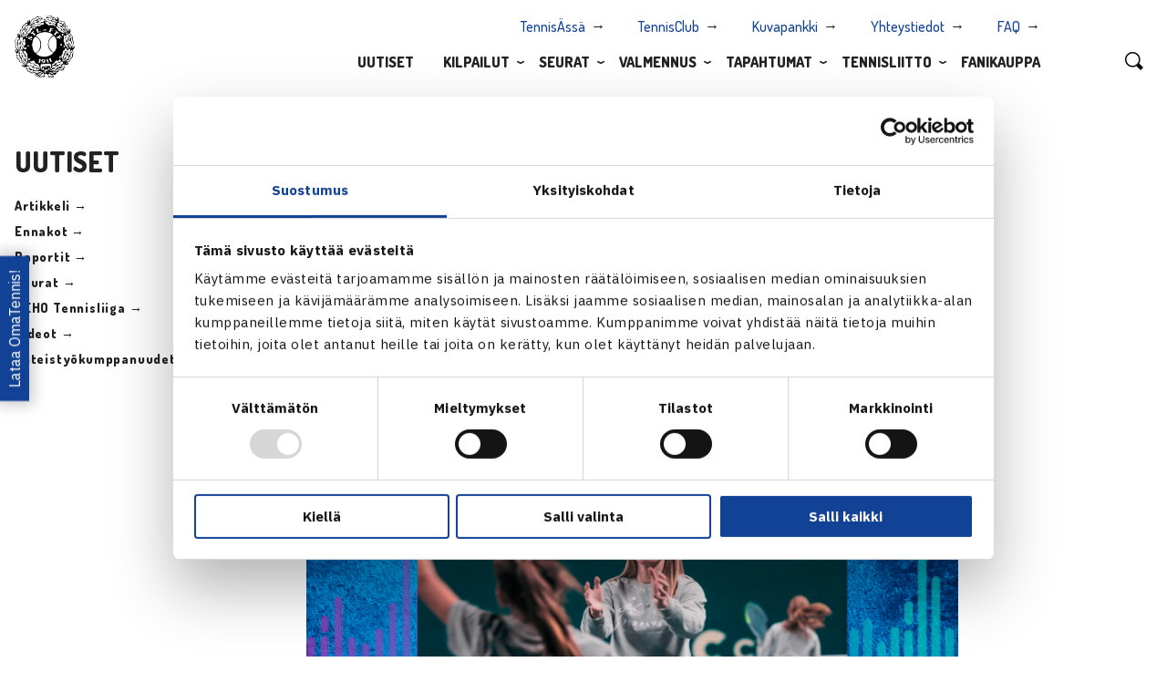

--- FILE ---
content_type: text/html; charset=UTF-8
request_url: https://www.tennis.fi/uutiset/verkolla-podcast-pirpa-takki-millainen-laji-on-tennis-fysioterapian-nakokulmasta/verkolla_jaksopromopt/
body_size: 11420
content:
<!DOCTYPE html>
<html lang="fi" class="no-js">
<head>
	<meta charset="utf-8">
	<meta http-equiv="x-ua-compatible" content="ie=edge">
	<meta name="viewport" content="width=device-width, initial-scale=1">
	<title>Verkolla_jaksopromoPT - Suomen Tennisliitto</title>

	<link rel="apple-touch-icon" sizes="180x180" href="https://www.tennis.fi/wp-content/themes/brbr/img/favicon/apple-touch-icon.png">
	<link rel="icon" type="image/png" sizes="32x32" href="https://www.tennis.fi/wp-content/themes/brbr/img/favicon/favicon-32x32.png">
	<link rel="icon" type="image/png" sizes="16x16" href="https://www.tennis.fi/wp-content/themes/brbr/img/favicon/favicon-16x16.png">
	<link rel="manifest" href="https://www.tennis.fi/wp-content/themes/brbr/img/favicon/manifest.json">
	<link rel="mask-icon" href="https://www.tennis.fi/wp-content/themes/brbr/img/favicon/safari-pinned-tab.svg" color="#000000">
	<link rel="shortcut icon" href="https://www.tennis.fi/wp-content/themes/brbr/img/favicon/favicon.ico">
	<meta name="msapplication-config" content="https://www.tennis.fi/wp-content/themes/brbr/img/favicon/browserconfig.xml">
	<meta name="theme-color" content="#ffffff">

    <script id="Cookiebot" src="https://consent.cookiebot.com/uc.js" data-cbid="4a13e16b-cc2b-409d-af80-0ff02b9becad" data-blockingmode="auto" type="text/javascript"></script>

	<meta name='robots' content='index, follow, max-image-preview:large, max-snippet:-1, max-video-preview:-1' />
	<style>img:is([sizes="auto" i], [sizes^="auto," i]) { contain-intrinsic-size: 3000px 1500px }</style>
	
	<!-- This site is optimized with the Yoast SEO plugin v26.2 - https://yoast.com/wordpress/plugins/seo/ -->
	<link rel="canonical" href="https://www.tennis.fi/uutiset/verkolla-podcast-pirpa-takki-millainen-laji-on-tennis-fysioterapian-nakokulmasta/verkolla_jaksopromopt/" />
	<meta property="og:locale" content="fi_FI" />
	<meta property="og:type" content="article" />
	<meta property="og:title" content="Verkolla_jaksopromoPT - Suomen Tennisliitto" />
	<meta property="og:url" content="https://www.tennis.fi/uutiset/verkolla-podcast-pirpa-takki-millainen-laji-on-tennis-fysioterapian-nakokulmasta/verkolla_jaksopromopt/" />
	<meta property="og:site_name" content="Suomen Tennisliitto" />
	<meta property="og:image" content="https://www.tennis.fi/uutiset/verkolla-podcast-pirpa-takki-millainen-laji-on-tennis-fysioterapian-nakokulmasta/verkolla_jaksopromopt" />
	<meta property="og:image:width" content="1" />
	<meta property="og:image:height" content="1" />
	<meta property="og:image:type" content="image/png" />
	<meta name="twitter:card" content="summary_large_image" />
	<script type="application/ld+json" class="yoast-schema-graph">{"@context":"https://schema.org","@graph":[{"@type":"WebPage","@id":"https://www.tennis.fi/uutiset/verkolla-podcast-pirpa-takki-millainen-laji-on-tennis-fysioterapian-nakokulmasta/verkolla_jaksopromopt/","url":"https://www.tennis.fi/uutiset/verkolla-podcast-pirpa-takki-millainen-laji-on-tennis-fysioterapian-nakokulmasta/verkolla_jaksopromopt/","name":"Verkolla_jaksopromoPT - Suomen Tennisliitto","isPartOf":{"@id":"https://www.tennis.fi/#website"},"primaryImageOfPage":{"@id":"https://www.tennis.fi/uutiset/verkolla-podcast-pirpa-takki-millainen-laji-on-tennis-fysioterapian-nakokulmasta/verkolla_jaksopromopt/#primaryimage"},"image":{"@id":"https://www.tennis.fi/uutiset/verkolla-podcast-pirpa-takki-millainen-laji-on-tennis-fysioterapian-nakokulmasta/verkolla_jaksopromopt/#primaryimage"},"thumbnailUrl":"https://www.tennis.fi/wp-content/uploads/2023/10/Verkolla_jaksopromoPT.png","datePublished":"2023-10-31T12:35:02+00:00","breadcrumb":{"@id":"https://www.tennis.fi/uutiset/verkolla-podcast-pirpa-takki-millainen-laji-on-tennis-fysioterapian-nakokulmasta/verkolla_jaksopromopt/#breadcrumb"},"inLanguage":"fi","potentialAction":[{"@type":"ReadAction","target":["https://www.tennis.fi/uutiset/verkolla-podcast-pirpa-takki-millainen-laji-on-tennis-fysioterapian-nakokulmasta/verkolla_jaksopromopt/"]}]},{"@type":"ImageObject","inLanguage":"fi","@id":"https://www.tennis.fi/uutiset/verkolla-podcast-pirpa-takki-millainen-laji-on-tennis-fysioterapian-nakokulmasta/verkolla_jaksopromopt/#primaryimage","url":"https://www.tennis.fi/wp-content/uploads/2023/10/Verkolla_jaksopromoPT.png","contentUrl":"https://www.tennis.fi/wp-content/uploads/2023/10/Verkolla_jaksopromoPT.png","width":3000,"height":3000},{"@type":"BreadcrumbList","@id":"https://www.tennis.fi/uutiset/verkolla-podcast-pirpa-takki-millainen-laji-on-tennis-fysioterapian-nakokulmasta/verkolla_jaksopromopt/#breadcrumb","itemListElement":[{"@type":"ListItem","position":1,"name":"Home","item":"https://www.tennis.fi/"},{"@type":"ListItem","position":2,"name":"Verkolla-podcast: Pirpa Takki, millainen laji on tennis fysioterapian näkökulmasta?","item":"https://www.tennis.fi/uutiset/verkolla-podcast-pirpa-takki-millainen-laji-on-tennis-fysioterapian-nakokulmasta/"},{"@type":"ListItem","position":3,"name":"Verkolla_jaksopromoPT"}]},{"@type":"WebSite","@id":"https://www.tennis.fi/#website","url":"https://www.tennis.fi/","name":"Suomen Tennisliitto","description":"","potentialAction":[{"@type":"SearchAction","target":{"@type":"EntryPoint","urlTemplate":"https://www.tennis.fi/?s={search_term_string}"},"query-input":{"@type":"PropertyValueSpecification","valueRequired":true,"valueName":"search_term_string"}}],"inLanguage":"fi"}]}</script>
	<!-- / Yoast SEO plugin. -->


<link rel='dns-prefetch' href='//unpkg.com' />
<link rel='dns-prefetch' href='//fonts.googleapis.com' />
<link rel='stylesheet' id='wp-block-library-css' href='https://www.tennis.fi/wp-includes/css/dist/block-library/style.min.css?ver=6.8.3' type='text/css' media='all' />
<style id='classic-theme-styles-inline-css' type='text/css'>
/*! This file is auto-generated */
.wp-block-button__link{color:#fff;background-color:#32373c;border-radius:9999px;box-shadow:none;text-decoration:none;padding:calc(.667em + 2px) calc(1.333em + 2px);font-size:1.125em}.wp-block-file__button{background:#32373c;color:#fff;text-decoration:none}
</style>
<style id='global-styles-inline-css' type='text/css'>
:root{--wp--preset--aspect-ratio--square: 1;--wp--preset--aspect-ratio--4-3: 4/3;--wp--preset--aspect-ratio--3-4: 3/4;--wp--preset--aspect-ratio--3-2: 3/2;--wp--preset--aspect-ratio--2-3: 2/3;--wp--preset--aspect-ratio--16-9: 16/9;--wp--preset--aspect-ratio--9-16: 9/16;--wp--preset--color--black: #000000;--wp--preset--color--cyan-bluish-gray: #abb8c3;--wp--preset--color--white: #ffffff;--wp--preset--color--pale-pink: #f78da7;--wp--preset--color--vivid-red: #cf2e2e;--wp--preset--color--luminous-vivid-orange: #ff6900;--wp--preset--color--luminous-vivid-amber: #fcb900;--wp--preset--color--light-green-cyan: #7bdcb5;--wp--preset--color--vivid-green-cyan: #00d084;--wp--preset--color--pale-cyan-blue: #8ed1fc;--wp--preset--color--vivid-cyan-blue: #0693e3;--wp--preset--color--vivid-purple: #9b51e0;--wp--preset--gradient--vivid-cyan-blue-to-vivid-purple: linear-gradient(135deg,rgba(6,147,227,1) 0%,rgb(155,81,224) 100%);--wp--preset--gradient--light-green-cyan-to-vivid-green-cyan: linear-gradient(135deg,rgb(122,220,180) 0%,rgb(0,208,130) 100%);--wp--preset--gradient--luminous-vivid-amber-to-luminous-vivid-orange: linear-gradient(135deg,rgba(252,185,0,1) 0%,rgba(255,105,0,1) 100%);--wp--preset--gradient--luminous-vivid-orange-to-vivid-red: linear-gradient(135deg,rgba(255,105,0,1) 0%,rgb(207,46,46) 100%);--wp--preset--gradient--very-light-gray-to-cyan-bluish-gray: linear-gradient(135deg,rgb(238,238,238) 0%,rgb(169,184,195) 100%);--wp--preset--gradient--cool-to-warm-spectrum: linear-gradient(135deg,rgb(74,234,220) 0%,rgb(151,120,209) 20%,rgb(207,42,186) 40%,rgb(238,44,130) 60%,rgb(251,105,98) 80%,rgb(254,248,76) 100%);--wp--preset--gradient--blush-light-purple: linear-gradient(135deg,rgb(255,206,236) 0%,rgb(152,150,240) 100%);--wp--preset--gradient--blush-bordeaux: linear-gradient(135deg,rgb(254,205,165) 0%,rgb(254,45,45) 50%,rgb(107,0,62) 100%);--wp--preset--gradient--luminous-dusk: linear-gradient(135deg,rgb(255,203,112) 0%,rgb(199,81,192) 50%,rgb(65,88,208) 100%);--wp--preset--gradient--pale-ocean: linear-gradient(135deg,rgb(255,245,203) 0%,rgb(182,227,212) 50%,rgb(51,167,181) 100%);--wp--preset--gradient--electric-grass: linear-gradient(135deg,rgb(202,248,128) 0%,rgb(113,206,126) 100%);--wp--preset--gradient--midnight: linear-gradient(135deg,rgb(2,3,129) 0%,rgb(40,116,252) 100%);--wp--preset--font-size--small: 13px;--wp--preset--font-size--medium: 20px;--wp--preset--font-size--large: 36px;--wp--preset--font-size--x-large: 42px;--wp--preset--spacing--20: 0.44rem;--wp--preset--spacing--30: 0.67rem;--wp--preset--spacing--40: 1rem;--wp--preset--spacing--50: 1.5rem;--wp--preset--spacing--60: 2.25rem;--wp--preset--spacing--70: 3.38rem;--wp--preset--spacing--80: 5.06rem;--wp--preset--shadow--natural: 6px 6px 9px rgba(0, 0, 0, 0.2);--wp--preset--shadow--deep: 12px 12px 50px rgba(0, 0, 0, 0.4);--wp--preset--shadow--sharp: 6px 6px 0px rgba(0, 0, 0, 0.2);--wp--preset--shadow--outlined: 6px 6px 0px -3px rgba(255, 255, 255, 1), 6px 6px rgba(0, 0, 0, 1);--wp--preset--shadow--crisp: 6px 6px 0px rgba(0, 0, 0, 1);}:where(.is-layout-flex){gap: 0.5em;}:where(.is-layout-grid){gap: 0.5em;}body .is-layout-flex{display: flex;}.is-layout-flex{flex-wrap: wrap;align-items: center;}.is-layout-flex > :is(*, div){margin: 0;}body .is-layout-grid{display: grid;}.is-layout-grid > :is(*, div){margin: 0;}:where(.wp-block-columns.is-layout-flex){gap: 2em;}:where(.wp-block-columns.is-layout-grid){gap: 2em;}:where(.wp-block-post-template.is-layout-flex){gap: 1.25em;}:where(.wp-block-post-template.is-layout-grid){gap: 1.25em;}.has-black-color{color: var(--wp--preset--color--black) !important;}.has-cyan-bluish-gray-color{color: var(--wp--preset--color--cyan-bluish-gray) !important;}.has-white-color{color: var(--wp--preset--color--white) !important;}.has-pale-pink-color{color: var(--wp--preset--color--pale-pink) !important;}.has-vivid-red-color{color: var(--wp--preset--color--vivid-red) !important;}.has-luminous-vivid-orange-color{color: var(--wp--preset--color--luminous-vivid-orange) !important;}.has-luminous-vivid-amber-color{color: var(--wp--preset--color--luminous-vivid-amber) !important;}.has-light-green-cyan-color{color: var(--wp--preset--color--light-green-cyan) !important;}.has-vivid-green-cyan-color{color: var(--wp--preset--color--vivid-green-cyan) !important;}.has-pale-cyan-blue-color{color: var(--wp--preset--color--pale-cyan-blue) !important;}.has-vivid-cyan-blue-color{color: var(--wp--preset--color--vivid-cyan-blue) !important;}.has-vivid-purple-color{color: var(--wp--preset--color--vivid-purple) !important;}.has-black-background-color{background-color: var(--wp--preset--color--black) !important;}.has-cyan-bluish-gray-background-color{background-color: var(--wp--preset--color--cyan-bluish-gray) !important;}.has-white-background-color{background-color: var(--wp--preset--color--white) !important;}.has-pale-pink-background-color{background-color: var(--wp--preset--color--pale-pink) !important;}.has-vivid-red-background-color{background-color: var(--wp--preset--color--vivid-red) !important;}.has-luminous-vivid-orange-background-color{background-color: var(--wp--preset--color--luminous-vivid-orange) !important;}.has-luminous-vivid-amber-background-color{background-color: var(--wp--preset--color--luminous-vivid-amber) !important;}.has-light-green-cyan-background-color{background-color: var(--wp--preset--color--light-green-cyan) !important;}.has-vivid-green-cyan-background-color{background-color: var(--wp--preset--color--vivid-green-cyan) !important;}.has-pale-cyan-blue-background-color{background-color: var(--wp--preset--color--pale-cyan-blue) !important;}.has-vivid-cyan-blue-background-color{background-color: var(--wp--preset--color--vivid-cyan-blue) !important;}.has-vivid-purple-background-color{background-color: var(--wp--preset--color--vivid-purple) !important;}.has-black-border-color{border-color: var(--wp--preset--color--black) !important;}.has-cyan-bluish-gray-border-color{border-color: var(--wp--preset--color--cyan-bluish-gray) !important;}.has-white-border-color{border-color: var(--wp--preset--color--white) !important;}.has-pale-pink-border-color{border-color: var(--wp--preset--color--pale-pink) !important;}.has-vivid-red-border-color{border-color: var(--wp--preset--color--vivid-red) !important;}.has-luminous-vivid-orange-border-color{border-color: var(--wp--preset--color--luminous-vivid-orange) !important;}.has-luminous-vivid-amber-border-color{border-color: var(--wp--preset--color--luminous-vivid-amber) !important;}.has-light-green-cyan-border-color{border-color: var(--wp--preset--color--light-green-cyan) !important;}.has-vivid-green-cyan-border-color{border-color: var(--wp--preset--color--vivid-green-cyan) !important;}.has-pale-cyan-blue-border-color{border-color: var(--wp--preset--color--pale-cyan-blue) !important;}.has-vivid-cyan-blue-border-color{border-color: var(--wp--preset--color--vivid-cyan-blue) !important;}.has-vivid-purple-border-color{border-color: var(--wp--preset--color--vivid-purple) !important;}.has-vivid-cyan-blue-to-vivid-purple-gradient-background{background: var(--wp--preset--gradient--vivid-cyan-blue-to-vivid-purple) !important;}.has-light-green-cyan-to-vivid-green-cyan-gradient-background{background: var(--wp--preset--gradient--light-green-cyan-to-vivid-green-cyan) !important;}.has-luminous-vivid-amber-to-luminous-vivid-orange-gradient-background{background: var(--wp--preset--gradient--luminous-vivid-amber-to-luminous-vivid-orange) !important;}.has-luminous-vivid-orange-to-vivid-red-gradient-background{background: var(--wp--preset--gradient--luminous-vivid-orange-to-vivid-red) !important;}.has-very-light-gray-to-cyan-bluish-gray-gradient-background{background: var(--wp--preset--gradient--very-light-gray-to-cyan-bluish-gray) !important;}.has-cool-to-warm-spectrum-gradient-background{background: var(--wp--preset--gradient--cool-to-warm-spectrum) !important;}.has-blush-light-purple-gradient-background{background: var(--wp--preset--gradient--blush-light-purple) !important;}.has-blush-bordeaux-gradient-background{background: var(--wp--preset--gradient--blush-bordeaux) !important;}.has-luminous-dusk-gradient-background{background: var(--wp--preset--gradient--luminous-dusk) !important;}.has-pale-ocean-gradient-background{background: var(--wp--preset--gradient--pale-ocean) !important;}.has-electric-grass-gradient-background{background: var(--wp--preset--gradient--electric-grass) !important;}.has-midnight-gradient-background{background: var(--wp--preset--gradient--midnight) !important;}.has-small-font-size{font-size: var(--wp--preset--font-size--small) !important;}.has-medium-font-size{font-size: var(--wp--preset--font-size--medium) !important;}.has-large-font-size{font-size: var(--wp--preset--font-size--large) !important;}.has-x-large-font-size{font-size: var(--wp--preset--font-size--x-large) !important;}
:where(.wp-block-post-template.is-layout-flex){gap: 1.25em;}:where(.wp-block-post-template.is-layout-grid){gap: 1.25em;}
:where(.wp-block-columns.is-layout-flex){gap: 2em;}:where(.wp-block-columns.is-layout-grid){gap: 2em;}
:root :where(.wp-block-pullquote){font-size: 1.5em;line-height: 1.6;}
</style>
<link rel='stylesheet' id='contact-form-7-css' href='https://www.tennis.fi/wp-content/plugins/contact-form-7/includes/css/styles.css?ver=6.1.3' type='text/css' media='all' />
<link rel='stylesheet' id='reactpress-css' href='https://www.tennis.fi/wp-content/plugins/reactpress/public/css/reactpress-public.css?ver=3.4.0' type='text/css' media='all' />
<link rel='stylesheet' id='fonts-css' href='https://fonts.googleapis.com/css2?family=Dosis:wght@300;500;800&#038;family=IBM+Plex+Sans:ital,wght@0,400;0,700;1,400;1,700&#038;display=swap' type='text/css' media='all' />
<link rel='stylesheet' id='style-css' href='https://www.tennis.fi/wp-content/themes/brbr/build/style.min.css?ver=1756461930' type='text/css' media='all' />
<link rel='stylesheet' id='forget-about-shortcode-buttons-css' href='https://www.tennis.fi/wp-content/plugins/forget-about-shortcode-buttons/public/css/button-styles.css?ver=2.1.3' type='text/css' media='all' />
<script type="text/javascript" src="https://www.tennis.fi/wp-includes/js/jquery/jquery.min.js?ver=3.7.1" id="jquery-core-js"></script>
<script type="text/javascript" src="https://www.tennis.fi/wp-includes/js/jquery/jquery-migrate.min.js?ver=3.4.1" id="jquery-migrate-js"></script>
<script type="text/javascript" src="https://www.tennis.fi/wp-content/themes/brbr/build/vendor.min.js" id="vendorjs-js"></script>
<script type="text/javascript" src="https://unpkg.com/@googlemaps/markerclusterer/dist/index.min.js" id="markerclusterer-js"></script>
<script type="text/javascript" src="https://www.tennis.fi/wp-content/plugins/reactpress/public/js/reactpress-public.js?ver=3.4.0" id="reactpress-js"></script>
<link rel="https://api.w.org/" href="https://www.tennis.fi/wp-json/" /><link rel="alternate" title="JSON" type="application/json" href="https://www.tennis.fi/wp-json/wp/v2/media/61245" /><link rel='shortlink' href='https://www.tennis.fi/?p=61245' />
<link rel="alternate" title="oEmbed (JSON)" type="application/json+oembed" href="https://www.tennis.fi/wp-json/oembed/1.0/embed?url=https%3A%2F%2Fwww.tennis.fi%2Fuutiset%2Fverkolla-podcast-pirpa-takki-millainen-laji-on-tennis-fysioterapian-nakokulmasta%2Fverkolla_jaksopromopt%2F" />
<link rel="alternate" title="oEmbed (XML)" type="text/xml+oembed" href="https://www.tennis.fi/wp-json/oembed/1.0/embed?url=https%3A%2F%2Fwww.tennis.fi%2Fuutiset%2Fverkolla-podcast-pirpa-takki-millainen-laji-on-tennis-fysioterapian-nakokulmasta%2Fverkolla_jaksopromopt%2F&#038;format=xml" />
<meta name="generator" content="Elementor 3.32.5; features: additional_custom_breakpoints; settings: css_print_method-external, google_font-enabled, font_display-swap">
			<style>
				.e-con.e-parent:nth-of-type(n+4):not(.e-lazyloaded):not(.e-no-lazyload),
				.e-con.e-parent:nth-of-type(n+4):not(.e-lazyloaded):not(.e-no-lazyload) * {
					background-image: none !important;
				}
				@media screen and (max-height: 1024px) {
					.e-con.e-parent:nth-of-type(n+3):not(.e-lazyloaded):not(.e-no-lazyload),
					.e-con.e-parent:nth-of-type(n+3):not(.e-lazyloaded):not(.e-no-lazyload) * {
						background-image: none !important;
					}
				}
				@media screen and (max-height: 640px) {
					.e-con.e-parent:nth-of-type(n+2):not(.e-lazyloaded):not(.e-no-lazyload),
					.e-con.e-parent:nth-of-type(n+2):not(.e-lazyloaded):not(.e-no-lazyload) * {
						background-image: none !important;
					}
				}
			</style>
			
	<script>
		(function(i,s,o,g,r,a,m){i['GoogleAnalyticsObject']=r;i[r]=i[r]||function(){
		(i[r].q=i[r].q||[]).push(arguments)},i[r].l=1*new Date();a=s.createElement(o),
		m=s.getElementsByTagName(o)[0];a.async=1;a.src=g;m.parentNode.insertBefore(a,m)
		})(window,document,'script','https://www.google-analytics.com/analytics.js','ga');

		ga('create', 'UA-36933192-1', 'auto');
		ga('create', 'UA-38318706-1', 'auto', {'name':'b'});
		ga('send', 'pageview');
		ga('b.send', 'pageview');
	</script>
</head>


<body class="attachment wp-singular attachment-template-default single single-attachment postid-61245 attachmentid-61245 attachment-png wp-theme-brbr elementor-default elementor-kit-60447">

<div class="site-wrapper">

	<div class="title-bar" data-responsive-toggle="top-menu" data-hide-for="large">
    <a href="https://www.tennis.fi" class="home-link">
        <img src="https://www.tennis.fi/wp-content/themes/brbr/img/stl-logo.png" class="nav-logo">
    </a>
    <button class="menu-icon" type="button" data-toggle>
        <span></span>
        <span></span>
        <span></span>
        <span></span>
    </button>
</div>

<nav class="top-bar" id="top-menu">
    <div class="row">
        <div class="small-12 large-11 columns">
            <a href="https://www.tennis.fi" class="home-link">
                <img src="https://www.tennis.fi/wp-content/themes/brbr/img/stl-logo.png" class="nav-logo">
            </a>

            <ul class="menu small-menu show-for-large">
                <li id="menu-item-27363" class="menu-item menu-item-type-custom menu-item-object-custom menu-item-27363"><a target="_blank" href="http://www.tennisassa.fi/Home">TennisÄssä</a></li>
<li id="menu-item-45573" class="menu-item menu-item-type-custom menu-item-object-custom menu-item-45573"><a target="_blank" href="https://tennisclub.fi/">TennisClub</a></li>
<li id="menu-item-28144" class="menu-item menu-item-type-custom menu-item-object-custom menu-item-28144"><a target="_blank" href="https://suomentennisliitto.kuvat.fi/">Kuvapankki</a></li>
<li id="menu-item-45574" class="menu-item menu-item-type-post_type menu-item-object-page menu-item-45574"><a href="https://www.tennis.fi/tennisliitto/organisaatio/">Yhteystiedot</a></li>
<li id="menu-item-49117" class="menu-item menu-item-type-post_type menu-item-object-page menu-item-49117"><a href="https://www.tennis.fi/seurat/faq/">FAQ</a></li>
            </ul>

            <ul class="dropdown-menu menu show-for-large" data-dropdown-menu>
                <li id="menu-item-27086" class="menu-item menu-item-type-post_type menu-item-object-page menu-item-27086"><a href="https://www.tennis.fi/uutiset/">Uutiset</a><li id="menu-item-46302" class="menu-item menu-item-type-post_type menu-item-object-page menu-item-has-children menu-item-46302 menu-item-has-children"><a href="https://www.tennis.fi/kilpailut/">Kilpailut</a>
<ul class="menu multi-column">
<li class="nav-column"><ul class="inner-menu">	<li id="menu-item-45575" class="menu-item menu-item-type-post_type menu-item-object-page menu-item-45575"><a href="https://www.tennis.fi/kilpailut/pelaajille/aloita-kilpailemaan/">Aloita kilpaileminen</a></li>	<li id="menu-item-45576" class="menu-item menu-item-type-custom menu-item-object-custom menu-item-45576"><a target="_blank" href="http://www.tennisassa.fi/Home">TennisÄssä</a></li>	<li id="menu-item-59172" class="menu-item menu-item-type-post_type menu-item-object-page menu-item-59172"><a href="https://www.tennis.fi/kilpailut/tasopisteet/">Tasopisteet</a></li>	<li id="menu-item-58377" class="menu-item menu-item-type-post_type menu-item-object-page menu-item-58377"><a href="https://www.tennis.fi/u10/">U10-toiminta</a></li></ul></li></ul><ul class="menu vertical multi-column"><li class="nav-column"><p class="title-link"><a href="https://www.tennis.fi/kilpailut/">Kilpailut</a></p><ul class="inner-menu"><li class="page_item page-item-67983"><a href="https://www.tennis.fi/kilpailut/huipputapahtumat-suomessa-2025/">Huipputapahtumat Suomessa 2025</a></li><li class="page_item page-item-46568"><a href="https://www.tennis.fi/kilpailut/huipputennis/">Huipputennis</a><ul class="children"><li class="page_item page-item-1426 page-child"><a href="https://www.tennis.fi/kilpailut/huipputennis/tennisliiga/">TEHO Tennisliiga</a></li><li class="page_item page-item-1648 page-child"><a href="https://www.tennis.fi/kilpailut/huipputennis/teho-sport-finnish-tour/">TEHO Finnish Tour</a></li><li class="page_item page-item-2404 page-child"><a href="https://www.tennis.fi/kilpailut/huipputennis/teho-sport-tennisliiga-cup/">TEHO Tennisliiga Cup</a></li></ul></li><li class="page_item page-item-46570"><a href="https://www.tennis.fi/kilpailut/kilpatennis/">Kilpatennis</a><ul class="children"><li class="page_item page-item-2109 page-child"><a href="https://www.tennis.fi/kilpailut/kilpatennis/junior-grand-prix/">Fazer Junior Grand Prix</a></li><li class="page_item page-item-13678 page-child"><a href="https://www.tennis.fi/kilpailut/kilpatennis/luokkamestaruussarja/">Luokkamestaruussarja</a></li><li class="page_item page-item-46583 page-child"><a href="https://www.tennis.fi/kilpailut/kilpatennis/teho-sport-finnish-junior-tennis-tour/">TEHO Finnish Junior Tennis Tour</a></li><li class="page_item page-item-52842 page-child"><a href="https://www.tennis.fi/kilpailut/kilpatennis/junioreiden-sm-liigacup/">Junioreiden SM-Liigacup</a></li><li class="page_item page-item-64255 page-child"><a href="https://www.tennis.fi/kilpailut/kilpatennis/stl-lohkokilpailu/">STL Lohkokilpailu</a></li></ul></li><li class="page_item page-item-42649"><a href="https://www.tennis.fi/kilpailut/livescore/">Livescore</a></li><li class="page_item page-item-46572"><a href="https://www.tennis.fi/kilpailut/harrastetennis/">Harrastetennis</a><ul class="children"><li class="page_item page-item-13676 page-child"><a href="https://www.tennis.fi/kilpailut/harrastetennis/9v-miditour/">9v Miditour</a></li><li class="page_item page-item-68946 page-child"><a href="https://www.tennis.fi/kilpailut/harrastetennis/stl-haasteottelut/">STL Haasteottelut</a></li><li class="page_item page-item-45668 page-child"><a href="https://www.tennis.fi/kilpailut/harrastetennis/seurakilpailut-ja-hallisarjat/">Seurakilpailut ja hallisarjat</a></li></ul></li><li class="page_item page-item-2111"><a href="https://www.tennis.fi/kilpailut/sarjatennis/">Sarjatennis</a><ul class="children"><li class="page_item page-item-46631 page-child"><a href="https://www.tennis.fi/kilpailut/sarjatennis/sisakausi/">Sisäkausi</a></li><li class="page_item page-item-46634 page-child"><a href="https://www.tennis.fi/kilpailut/sarjatennis/ulkokausi/">Ulkokausi</a></li><li class="page_item page-item-2096 page-child"><a href="https://www.tennis.fi/kilpailut/sarjatennis/senioreiden-sarjatennis/">Senioreiden sarjatennis</a></li></ul></li></ul></li><li class="nav-column"><p class="title-link">Tietoa kilpailuista</p><ul class="inner-menu"><li class="page_item page-item-3288"><a href="https://www.tennis.fi/kilpailut/kilpailumaaraykset/">Kilpailumääräykset</a></li><li class="page_item page-item-46522"><a href="https://www.tennis.fi/kilpailut/tuomaritoiminta/">Tuomaritoiminta</a><ul class="children"><li class="page_item page-item-2697 page-child"><a href="https://www.tennis.fi/kilpailut/tuomaritoiminta/tuomarikoulutukset/">Tuomarikoulutukset</a></li><li class="page_item page-item-46525 page-child"><a href="https://www.tennis.fi/kilpailut/tuomaritoiminta/koulutuspolku/">Koulutuspolku</a></li><li class="page_item page-item-46527 page-child"><a href="https://www.tennis.fi/kilpailut/tuomaritoiminta/tuomarirekisteri-ja-auktorisointijarjestelma/">Tuomarirekisteri ja auktorisointijärjestelmä</a></li></ul></li><li class="page_item page-item-46529"><a href="https://www.tennis.fi/kilpailut/pelaajille/">Pelaajille</a><ul class="children"><li class="page_item page-item-2092 page-child"><a href="https://www.tennis.fi/kilpailut/pelaajille/seurasiirrot/">Seurasiirrot</a></li><li class="page_item page-item-2197 page-child"><a href="https://www.tennis.fi/kilpailut/pelaajille/aloita-kilpailemaan/">Aloita kilpailemaan</a></li></ul></li><li class="page_item page-item-46557"><a href="https://www.tennis.fi/kilpailut/kilpailunjarjestajalle/">Kilpailunjärjestäjälle</a><ul class="children"><li class="page_item page-item-2702 page-child"><a href="https://www.tennis.fi/kilpailut/kilpailunjarjestajalle/kilpailunjohtajakoulutus/">Kilpailunjohtajakoulutus</a></li><li class="page_item page-item-3722 page-child"><a href="https://www.tennis.fi/kilpailut/kilpailunjarjestajalle/kilpailunjohtajarekisteri/">Kilpailunjohtajarekisteri</a></li><li class="page_item page-item-43292 page-child"><a href="https://www.tennis.fi/kilpailut/kilpailunjarjestajalle/kansalliset-kilpailut-vuonna-2026/">Kilpailuiden hakeminen</a></li><li class="page_item page-item-44570 page-child"><a href="https://www.tennis.fi/kilpailut/kilpailunjarjestajalle/tournament-planner-kayttoohje/">Tournament Planner -käyttöohje</a></li></ul></li><li class="page_item page-item-58608"><a href="https://www.tennis.fi/kilpailut/tasopisteet/">Tasopisteet</a></li><li class="page_item page-item-791"><a href="https://www.tennis.fi/kilpailut/suomen-mestarit/">Suomen mestarit</a></li></ul></li></ul><div class="open-submenu"></div><li id="menu-item-1788" class="menu-item menu-item-type-post_type menu-item-object-page menu-item-has-children menu-item-1788 menu-item-has-children"><a href="https://www.tennis.fi/seurat/">Seurat</a>
<ul class="menu multi-column">
<li class="nav-column"><ul class="inner-menu">	<li id="menu-item-45580" class="menu-item menu-item-type-custom menu-item-object-custom menu-item-45580"><a target="_blank" href="https://tennisclub.fi/site/login">TennisClub</a></li>	<li id="menu-item-45579" class="menu-item menu-item-type-post_type menu-item-object-page menu-item-45579"><a href="https://www.tennis.fi/seurat/laatuseuraohjelma/">Laatuseuraohjelma</a></li>	<li id="menu-item-47822" class="menu-item menu-item-type-post_type menu-item-object-page menu-item-47822"><a href="https://www.tennis.fi/seurat/hippo-street-tennis-tour/">Hippo Street Tennis Tour</a></li></ul></li></ul><ul class="menu vertical multi-column"><li class="nav-column"><p class="title-link"><a href="https://www.tennis.fi/seurat/">Seurat</a></p><ul class="inner-menu"><li class="page_item page-item-2393"><a href="https://www.tennis.fi/seurat/avoimet-tyopaikat/">Avoimet työpaikat</a></li><li class="page_item page-item-15368"><a href="https://www.tennis.fi/seurat/seurafoorumi/">Seurafoorumi</a></li><li class="page_item page-item-15729"><a href="https://www.tennis.fi/seurat/laatuseuraohjelma/">Laatuseuraohjelma</a></li><li class="page_item page-item-71914"><a href="https://www.tennis.fi/seurat/laadukas-lasten-toiminta/">Laadukas lasten toiminta</a><ul class="children"><li class="page_item page-item-71918 page-child"><a href="https://www.tennis.fi/seurat/laadukas-lasten-toiminta/aloita-kilpaileminen/">Aloita kilpailemaan</a></li><li class="page_item page-item-71921 page-child"><a href="https://www.tennis.fi/seurat/laadukas-lasten-toiminta/vanhempien-opas-ja-tukimateriaalit-seuroille/">Vanhempien opas ja tukimateriaalit seuroille</a></li></ul></li><li class="page_item page-item-72418"><a href="https://www.tennis.fi/seurat/kehitysprosessit/">Kehitysprosessit</a></li><li class="page_item page-item-17269"><a href="https://www.tennis.fi/seurat/seurajohdon-whatsapp-ryhma/">Seurajohdon WhatsApp-ryhmä</a></li><li class="page_item page-item-1947"><a href="https://www.tennis.fi/seurat/seurapalvelut/">Seurapalvelut</a></li><li class="page_item page-item-28710"><a href="https://www.tennis.fi/seurat/hippo-street-tennis-tour/">Hippo Street Tennis Tour</a></li><li class="page_item page-item-2416"><a href="https://www.tennis.fi/seurat/oppaat-ja-materiaalit/">Oppaat ja materiaalit</a></li><li class="page_item page-item-14147"><a href="https://www.tennis.fi/seurat/seurojen-toiminnanohjausjarjestelma/">Seurojen toiminnanohjausjärjestelmä &#8211; TennisClub</a></li></ul></li><li class="nav-column"><p class="title-link">Hyvä tietää</p><ul class="inner-menu"><li class="page_item page-item-15284"><a href="https://www.tennis.fi/seurat/eun-tietosuoja-asetus/">EU:n tietosuoja-asetus</a></li><li class="page_item page-item-2232"><a href="https://www.tennis.fi/seurat/tenniskentan-mitat/">Tenniskentän mitat</a></li><li class="page_item page-item-2318"><a href="https://www.tennis.fi/seurat/aloita-harrastus/">Aloita harrastus</a></li><li class="page_item page-item-736"><a href="https://www.tennis.fi/seurat/faq/">FAQ</a></li></ul></li></ul><div class="open-submenu"></div><li id="menu-item-2396" class="menu-item menu-item-type-post_type menu-item-object-page menu-item-has-children menu-item-2396 menu-item-has-children"><a href="https://www.tennis.fi/valmennus/">Valmennus</a>
<ul class="menu multi-column">
<li class="nav-column"><ul class="inner-menu">	<li id="menu-item-45581" class="menu-item menu-item-type-post_type menu-item-object-page menu-item-45581"><a href="https://www.tennis.fi/valmennus/valmentajat/valmentaja-ja-ohjaajakoulutukset/">Valmentaja- ja ohjaajakoulutukset</a></li>	<li id="menu-item-49361" class="menu-item menu-item-type-post_type menu-item-object-page menu-item-49361"><a href="https://www.tennis.fi/valmennus/maajoukkuetoiminta/">Maajoukkuetoiminnan pelaajapolku</a></li></ul></li></ul><ul class="menu vertical multi-column"><li class="nav-column"><p class="title-link"><a href="https://www.tennis.fi/valmennus/">Valmennus</a></p><ul class="inner-menu"><li class="menu-item"><a href="https://www.tennis.fi/valmennus/pelaajapolku-harraste-kilpa-ja-huipputason-pelaajat/">Pelaajapolku harraste-, kilpa- ja huipputason pelaajat</a><ul class="children"><li class="menu-item page-child"><a href="https://www.tennis.fi/valmennus/pelaajapolku-harraste-kilpa-ja-huipputason-pelaajat/12-vuotiaat/">12-vuotiaat</a></li><li class="menu-item page-child"><a href="https://www.tennis.fi/valmennus/pelaajapolku-harraste-kilpa-ja-huipputason-pelaajat/14-vuotiaat/">14-vuotiaat</a></li><li class="menu-item page-child"><a href="https://www.tennis.fi/valmennus/pelaajapolku-harraste-kilpa-ja-huipputason-pelaajat/16-ja-18-vuotiaat/">16- ja 18-vuotiaat</a></li></ul></li><li class="menu-item"><a href="https://www.tennis.fi/valmennus/huipputennis/">Huipputennis</a><ul class="children"><li class="menu-item page-child"><a href="https://www.tennis.fi/valmennus/huipputennis/miesten-maajoukkue/">Porsche Davis Cup Team Finland</a></li><li class="menu-item page-child"><a href="https://www.tennis.fi/valmennus/huipputennis/naisten-maajoukkue/">Porsche Billie Jean King Cup Team Finland</a></li><li class="menu-item page-child"><a href="https://www.tennis.fi/valmennus/huipputennis/pyoratuolitennis/">Pyörätuolitennis</a></li></ul></li><li class="menu-item"><a href="https://www.tennis.fi/valmennus/maajoukkuetoiminta/">Maajoukkuetoiminnan pelaajapolku</a><ul class="children"><li class="menu-item page-child"><a href="https://www.tennis.fi/valmennus/maajoukkuetoiminta/seuravalmennus-ja-tenniksen-laatuseurajarjestelma/">Seuravalmennus ja tenniksen laatuseurajärjestelmä </a></li><li class="menu-item page-child"><a href="https://www.tennis.fi/valmennus/maajoukkuetoiminta/u13-kartoitustoiminta-ja-u15-ylakoululeiritys/">U13 kartoitustoiminta ja U15 yläkoululeiritys </a></li><li class="menu-item page-child"><a href="https://www.tennis.fi/valmennus/maajoukkuetoiminta/nuorten-maajoukkuetoiminta/">Nuorten maajoukkuetoiminta </a></li><li class="menu-item page-child"><a href="https://www.tennis.fi/valmennus/maajoukkuetoiminta/yksilollinen-tukiohjelma/">Yksilöllinen tukiohjelma</a></li></ul></li><li class="menu-item"><a href="https://www.tennis.fi/valmennus/valmentajat/">Valmentajat</a><ul class="children"><li class="menu-item page-child"><a href="https://www.tennis.fi/valmennus/valmentajat/valmentaja-ja-ohjaajakoulutusten-sisallot/">Valmentaja- ja ohjaajakoulutusten osaamistavoitteet ja arviointikriteerit</a></li><li class="menu-item page-child"><a href="https://www.tennis.fi/valmennus/valmentajat/valmentaja-ja-ohjaajakoulutukset/">Valmentaja- ja ohjaajakoulutukset 2025-2026</a></li><li class="menu-item page-child"><a href="https://www.tennis.fi/valmennus/valmentajat/valmentajarekisteri/">Valmentajarekisteri</a></li></ul></li></ul></li></ul><div class="open-submenu"></div><li id="menu-item-108" class="menu-item menu-item-type-post_type_archive menu-item-object-event menu-item-has-children menu-item-108"><a href="https://www.tennis.fi/tapahtumat/">Tapahtumat</a>
<ul class="menu multi-column">
<li class="nav-column"><ul class="inner-menu">	<li id="menu-item-71832" class="title-link menu-item menu-item-type-post_type_archive menu-item-object-event menu-item-71832"><a href="https://www.tennis.fi/tapahtumat/">Tapahtumat</a></li>	<li id="menu-item-45584" class="menu-item menu-item-type-post_type menu-item-object-page menu-item-45584"><a href="https://www.tennis.fi/valmennus/huipputennis/naisten-maajoukkue/">Naisten maajoukkue</a></li>	<li id="menu-item-45585" class="menu-item menu-item-type-post_type menu-item-object-page menu-item-45585"><a href="https://www.tennis.fi/valmennus/huipputennis/miesten-maajoukkue/">Miesten maajoukkue</a></li>	<li id="menu-item-45586" class="menu-item menu-item-type-post_type menu-item-object-page menu-item-45586"><a href="https://www.tennis.fi/tennisliitto/organisaatio/suomen-tenniksen-tukisaatio/">Tennisgaala</a></li>	<li id="menu-item-45613" class="menu-item menu-item-type-custom menu-item-object-custom menu-item-45613"><a target="_blank" href="http://www.hppopen.fi">HPP Open</a></li>	<li id="menu-item-45614" class="menu-item menu-item-type-custom menu-item-object-custom menu-item-45614"><a target="_blank" href="https://tampereopen.fi/">Tampere Open</a></li>	<li id="menu-item-62444" class="menu-item menu-item-type-post_type menu-item-object-page menu-item-62444"><a href="https://www.tennis.fi/helsinkiopen/">Adeona Helsinki Open</a></li></ul></li></ul><li id="menu-item-46303" class="menu-item menu-item-type-post_type menu-item-object-page menu-item-has-children menu-item-46303 menu-item-has-children"><a href="https://www.tennis.fi/tennisliitto/">Tennisliitto</a>
<ul class="menu multi-column">
<li class="nav-column"><ul class="inner-menu">	<li id="menu-item-45587" class="menu-item menu-item-type-post_type menu-item-object-page menu-item-45587"><a href="https://www.tennis.fi/tennisliitto/organisaatio/">Ota yhteyttä</a></li>	<li id="menu-item-45588" class="menu-item menu-item-type-post_type menu-item-object-page menu-item-45588"><a href="https://www.tennis.fi/tennisliitto/organisaatio/strategia-ja-toimintasuunnitelma/">Tenniksen Strategia 2025-28</a></li>	<li id="menu-item-45589" class="menu-item menu-item-type-post_type menu-item-object-page menu-item-45589"><a href="https://www.tennis.fi/tennisliitto/vastuullisuusohjelma/">Vastuullisuusohjelma</a></li>	<li id="menu-item-47823" class="menu-item menu-item-type-post_type menu-item-object-page menu-item-47823"><a href="https://www.tennis.fi/tennisliitto/yhteistyokumppanit/">Yhteistyökumppanit</a></li>	<li id="menu-item-45648" class="menu-item menu-item-type-post_type menu-item-object-page menu-item-45648"><a href="https://www.tennis.fi/tennisliitto/organisaatio/suomen-senioritennis-ry/">Suomen Senioritennis ry</a></li></ul></li></ul><ul class="menu vertical multi-column"><li class="nav-column"><p class="title-link"><a href="https://www.tennis.fi/tennisliitto/">Tennisliitto</a></p><ul class="inner-menu"><li class="menu-item"><a href="https://www.tennis.fi/tennisliitto/organisaatio/">Organisaatio ja yhteystiedot</a><ul class="children"><li class="menu-item page-child"><a href="https://www.tennis.fi/tennisliitto/organisaatio/strategia-ja-toimintasuunnitelma/">Strategia ja toimintasuunnitelma</a></li><li class="menu-item page-child"><a href="https://www.tennis.fi/tennisliitto/organisaatio/jasenmuodot-ja-toimintasaannot/">Jäsenmuodot ja toimintasäännöt</a></li><li class="menu-item page-child"><a href="https://www.tennis.fi/tennisliitto/organisaatio/suomen-tenniksen-tukisaatio/">Suomen Tenniksen Tukisäätiö</a></li><li class="menu-item page-child"><a href="https://www.tennis.fi/tennisliitto/organisaatio/tenniksen-historia-suomessa/">Tenniksen historia Suomessa</a></li><li class="menu-item page-child"><a href="https://www.tennis.fi/tennisliitto/organisaatio/suomen-senioritennis-ry/">Suomen Senioritennis ry</a></li></ul></li><li class="menu-item"><a href="https://www.tennis.fi/tennisliitto/vastuullisuusohjelma/">Vastuullisuusohjelma</a><ul class="children"><li class="menu-item page-child"><a href="https://www.tennis.fi/tennisliitto/vastuullisuusohjelma/etu-kaikille-lisaa-naisia-ja-tyttoja-tenniskentille/">Etu kaikille &#8211; lisää naisia ja tyttöjä tenniskentille</a></li></ul></li><li class="menu-item"><a href="https://www.tennis.fi/tennisliitto/olosuhteet/">Olosuhteet</a></li><li class="menu-item"><a href="https://www.tennis.fi/tennisliitto/ansioituneet-henkilot/">Ansioituneet henkilöt ja ansiomerkit</a><ul class="children"><li class="menu-item page-child"><a href="https://www.tennis.fi/tennisliitto/ansioituneet-henkilot/ansiomerkkihakemus/">Ansiomerkkihakemus</a></li></ul></li><li class="menu-item"><a href="https://www.tennis.fi/tennisliitto/yhteistyokumppanit/">Yhteistyökumppanit</a></li></ul></li></ul><div class="open-submenu"></div><li id="menu-item-45590" class="menu-item menu-item-type-custom menu-item-object-custom menu-item-45590"><a target="_blank" href="https://tennis.mycashflow.fi/">Fanikauppa</a>            </ul>

            <div class="open-search show-for-large"></div>

            <div class="mobile-menu-container hide-for-large">
                <ul class="menu mobile-menu vertical">
                    <li id="menu-item-45716" class="menu-item menu-item-type-post_type menu-item-object-page menu-item-45716"><a href="https://www.tennis.fi/uutiset/">Uutiset</a><li id="menu-item-45718" class="menu-item menu-item-type-post_type menu-item-object-page menu-item-45718 menu-item-has-children"><a href="https://www.tennis.fi/kilpailut/">Kilpailut</a><ul class="menu vertical"><li class="close-submenu">Takaisin</li><li class="menu-item"><a href="https://www.tennis.fi/kilpailut/tuomaritoiminta/">Tuomaritoiminta</a></li><li class="menu-item child-item"><a href="https://www.tennis.fi/kilpailut/tuomaritoiminta/tuomarikoulutukset/">Tuomarikoulutukset</a></li><li class="menu-item child-item"><a href="https://www.tennis.fi/kilpailut/tuomaritoiminta/koulutuspolku/">Koulutuspolku</a></li><li class="menu-item child-item"><a href="https://www.tennis.fi/kilpailut/tuomaritoiminta/tuomarirekisteri-ja-auktorisointijarjestelma/">Tuomarirekisteri ja auktorisointijärjestelmä</a></li><li class="menu-item"><a href="https://www.tennis.fi/kilpailut/pelaajille/">Pelaajille</a></li><li class="menu-item child-item"><a href="https://www.tennis.fi/kilpailut/pelaajille/seurasiirrot/">Seurasiirrot</a></li><li class="menu-item child-item"><a href="https://www.tennis.fi/kilpailut/pelaajille/aloita-kilpailemaan/">Aloita kilpailemaan</a></li><li class="menu-item"><a href="https://www.tennis.fi/kilpailut/kilpailumaaraykset/">Kilpailumääräykset</a></li><li class="menu-item"><a href="https://www.tennis.fi/kilpailut/kilpailunjarjestajalle/">Kilpailunjärjestäjälle</a></li><li class="menu-item child-item"><a href="https://www.tennis.fi/kilpailut/kilpailunjarjestajalle/kilpailunjohtajakoulutus/">Kilpailunjohtajakoulutus</a></li><li class="menu-item child-item"><a href="https://www.tennis.fi/kilpailut/kilpailunjarjestajalle/kilpailunjohtajarekisteri/">Kilpailunjohtajarekisteri</a></li><li class="menu-item child-item"><a href="https://www.tennis.fi/kilpailut/kilpailunjarjestajalle/kansalliset-kilpailut-vuonna-2026/">Kilpailuiden hakeminen</a></li><li class="menu-item child-item"><a href="https://www.tennis.fi/kilpailut/kilpailunjarjestajalle/tournament-planner-kayttoohje/">Tournament Planner -käyttöohje</a></li><li class="menu-item"><a href="https://www.tennis.fi/kilpailut/tasopisteet/">Tasopisteet</a></li><li class="menu-item"><a href="https://www.tennis.fi/kilpailut/suomen-mestarit/">Suomen mestarit</a></li><li class="menu-item"><a href="https://www.tennis.fi/kilpailut/huipputapahtumat-suomessa-2025/">Huipputapahtumat Suomessa 2025</a></li><li class="menu-item"><a href="https://www.tennis.fi/kilpailut/huipputennis/">Huipputennis</a></li><li class="menu-item child-item"><a href="https://www.tennis.fi/kilpailut/huipputennis/tennisliiga/">TEHO Tennisliiga</a></li><li class="menu-item child-item"><a href="https://www.tennis.fi/kilpailut/huipputennis/teho-sport-finnish-tour/">TEHO Finnish Tour</a></li><li class="menu-item child-item"><a href="https://www.tennis.fi/kilpailut/huipputennis/teho-sport-tennisliiga-cup/">TEHO Tennisliiga Cup</a></li><li class="menu-item"><a href="https://www.tennis.fi/kilpailut/kilpatennis/">Kilpatennis</a></li><li class="menu-item child-item"><a href="https://www.tennis.fi/kilpailut/kilpatennis/junior-grand-prix/">Fazer Junior Grand Prix</a></li><li class="menu-item child-item"><a href="https://www.tennis.fi/kilpailut/kilpatennis/luokkamestaruussarja/">Luokkamestaruussarja</a></li><li class="menu-item child-item"><a href="https://www.tennis.fi/kilpailut/kilpatennis/teho-sport-finnish-junior-tennis-tour/">TEHO Finnish Junior Tennis Tour</a></li><li class="menu-item child-item"><a href="https://www.tennis.fi/kilpailut/kilpatennis/junioreiden-sm-liigacup/">Junioreiden SM-Liigacup</a></li><li class="menu-item child-item"><a href="https://www.tennis.fi/kilpailut/kilpatennis/stl-lohkokilpailu/">STL Lohkokilpailu</a></li><li class="menu-item"><a href="https://www.tennis.fi/kilpailut/livescore/">Livescore</a></li><li class="menu-item"><a href="https://www.tennis.fi/kilpailut/harrastetennis/">Harrastetennis</a></li><li class="menu-item child-item"><a href="https://www.tennis.fi/kilpailut/harrastetennis/9v-miditour/">9v Miditour</a></li><li class="menu-item child-item"><a href="https://www.tennis.fi/kilpailut/harrastetennis/stl-haasteottelut/">STL Haasteottelut</a></li><li class="menu-item child-item"><a href="https://www.tennis.fi/kilpailut/harrastetennis/seurakilpailut-ja-hallisarjat/">Seurakilpailut ja hallisarjat</a></li><li class="menu-item"><a href="https://www.tennis.fi/kilpailut/sarjatennis/">Sarjatennis</a></li><li class="menu-item child-item"><a href="https://www.tennis.fi/kilpailut/sarjatennis/sisakausi/">Sisäkausi</a></li><li class="menu-item child-item"><a href="https://www.tennis.fi/kilpailut/sarjatennis/ulkokausi/">Ulkokausi</a></li><li class="menu-item child-item"><a href="https://www.tennis.fi/kilpailut/sarjatennis/senioreiden-sarjatennis/">Senioreiden sarjatennis</a></li></ul><div class="open-submenu"></div><li id="menu-item-45719" class="menu-item menu-item-type-post_type menu-item-object-page menu-item-45719 menu-item-has-children"><a href="https://www.tennis.fi/seurat/">Seurat</a><ul class="menu vertical"><li class="close-submenu">Takaisin</li><li class="menu-item"><a href="https://www.tennis.fi/seurat/seurafoorumi/">Seurafoorumi</a></li><li class="menu-item"><a href="https://www.tennis.fi/seurat/avoimet-tyopaikat/">Avoimet työpaikat</a></li><li class="menu-item"><a href="https://www.tennis.fi/seurat/laatuseuraohjelma/">Laatuseuraohjelma</a></li><li class="menu-item"><a href="https://www.tennis.fi/seurat/kehitysprosessit/">Kehitysprosessit</a></li><li class="menu-item"><a href="https://www.tennis.fi/seurat/laadukas-lasten-toiminta/">Laadukas lasten toiminta</a></li><li class="menu-item child-item"><a href="https://www.tennis.fi/seurat/laadukas-lasten-toiminta/aloita-kilpaileminen/">Aloita kilpailemaan</a></li><li class="menu-item child-item"><a href="https://www.tennis.fi/seurat/laadukas-lasten-toiminta/vanhempien-opas-ja-tukimateriaalit-seuroille/">Vanhempien opas ja tukimateriaalit seuroille</a></li><li class="menu-item"><a href="https://www.tennis.fi/seurat/seurajohdon-whatsapp-ryhma/">Seurajohdon WhatsApp-ryhmä</a></li><li class="menu-item"><a href="https://www.tennis.fi/seurat/seurapalvelut/">Seurapalvelut</a></li><li class="menu-item"><a href="https://www.tennis.fi/seurat/street-tennis-raportti/">Street Tennis raportti</a></li><li class="menu-item"><a href="https://www.tennis.fi/seurat/hippo-street-tennis-tour/">Hippo Street Tennis Tour</a></li><li class="menu-item"><a href="https://www.tennis.fi/seurat/oppaat-ja-materiaalit/">Oppaat ja materiaalit</a></li><li class="menu-item"><a href="https://www.tennis.fi/seurat/eun-tietosuoja-asetus/">EU:n tietosuoja-asetus</a></li><li class="menu-item"><a href="https://www.tennis.fi/seurat/seurojen-toiminnanohjausjarjestelma/">Seurojen toiminnanohjausjärjestelmä &#8211; TennisClub</a></li><li class="menu-item"><a href="https://www.tennis.fi/seurat/tenniskentan-mitat/">Tenniskentän mitat</a></li><li class="menu-item"><a href="https://www.tennis.fi/seurat/aloita-harrastus/">Aloita harrastus</a></li><li class="menu-item"><a href="https://www.tennis.fi/seurat/faq/">FAQ</a></li></ul><div class="open-submenu"></div><li id="menu-item-46317" class="menu-item menu-item-type-post_type menu-item-object-page menu-item-46317 menu-item-has-children"><a href="https://www.tennis.fi/valmennus/">Valmennus</a><ul class="menu vertical"><li class="close-submenu">Takaisin</li><li class="menu-item"><a href="https://www.tennis.fi/valmennus/pelaajapolku-harraste-kilpa-ja-huipputason-pelaajat/">Pelaajapolku harraste-, kilpa- ja huipputason pelaajat</a></li><li class="menu-item child-item"><a href="https://www.tennis.fi/valmennus/pelaajapolku-harraste-kilpa-ja-huipputason-pelaajat/12-vuotiaat/">12-vuotiaat</a></li><li class="menu-item child-item"><a href="https://www.tennis.fi/valmennus/pelaajapolku-harraste-kilpa-ja-huipputason-pelaajat/14-vuotiaat/">14-vuotiaat</a></li><li class="menu-item child-item"><a href="https://www.tennis.fi/valmennus/pelaajapolku-harraste-kilpa-ja-huipputason-pelaajat/16-ja-18-vuotiaat/">16- ja 18-vuotiaat</a></li><li class="menu-item"><a href="https://www.tennis.fi/valmennus/huipputennis/">Huipputennis</a></li><li class="menu-item child-item"><a href="https://www.tennis.fi/valmennus/huipputennis/miesten-maajoukkue/">Porsche Davis Cup Team Finland</a></li><li class="menu-item child-item"><a href="https://www.tennis.fi/valmennus/huipputennis/naisten-maajoukkue/">Porsche Billie Jean King Cup Team Finland</a></li><li class="menu-item child-item"><a href="https://www.tennis.fi/valmennus/huipputennis/pyoratuolitennis/">Pyörätuolitennis</a></li><li class="menu-item"><a href="https://www.tennis.fi/valmennus/maajoukkuetoiminta/">Maajoukkuetoiminnan pelaajapolku</a></li><li class="menu-item child-item"><a href="https://www.tennis.fi/valmennus/maajoukkuetoiminta/seuravalmennus-ja-tenniksen-laatuseurajarjestelma/">Seuravalmennus ja tenniksen laatuseurajärjestelmä </a></li><li class="menu-item child-item"><a href="https://www.tennis.fi/valmennus/maajoukkuetoiminta/u13-kartoitustoiminta-ja-u15-ylakoululeiritys/">U13 kartoitustoiminta ja U15 yläkoululeiritys </a></li><li class="menu-item child-item"><a href="https://www.tennis.fi/valmennus/maajoukkuetoiminta/nuorten-maajoukkuetoiminta/">Nuorten maajoukkuetoiminta </a></li><li class="menu-item child-item"><a href="https://www.tennis.fi/valmennus/maajoukkuetoiminta/yksilollinen-tukiohjelma/">Yksilöllinen tukiohjelma</a></li><li class="menu-item"><a href="https://www.tennis.fi/valmennus/valmentajat/">Valmentajat</a></li><li class="menu-item child-item"><a href="https://www.tennis.fi/valmennus/valmentajat/valmentaja-ja-ohjaajakoulutusten-sisallot/">Valmentaja- ja ohjaajakoulutusten osaamistavoitteet ja arviointikriteerit</a></li><li class="menu-item child-item"><a href="https://www.tennis.fi/valmennus/valmentajat/valmentaja-ja-ohjaajakoulutukset/">Valmentaja- ja ohjaajakoulutukset 2025-2026</a></li><li class="menu-item child-item"><a href="https://www.tennis.fi/valmennus/valmentajat/valmentajarekisteri/">Valmentajarekisteri</a></li></ul><div class="open-submenu"></div><li id="menu-item-45720" class="menu-item menu-item-type-post_type_archive menu-item-object-event menu-item-45720"><a href="https://www.tennis.fi/tapahtumat/">Tapahtumat</a><li id="menu-item-45721" class="menu-item menu-item-type-post_type menu-item-object-page menu-item-45721 menu-item-has-children"><a href="https://www.tennis.fi/tennisliitto/">Tennisliitto</a><ul class="menu vertical"><li class="close-submenu">Takaisin</li><li class="menu-item"><a href="https://www.tennis.fi/tennisliitto/organisaatio/">Organisaatio ja yhteystiedot</a></li><li class="menu-item child-item"><a href="https://www.tennis.fi/tennisliitto/organisaatio/strategia-ja-toimintasuunnitelma/">Strategia ja toimintasuunnitelma</a></li><li class="menu-item child-item"><a href="https://www.tennis.fi/tennisliitto/organisaatio/jasenmuodot-ja-toimintasaannot/">Jäsenmuodot ja toimintasäännöt</a></li><li class="menu-item child-item"><a href="https://www.tennis.fi/tennisliitto/organisaatio/suomen-tenniksen-tukisaatio/">Suomen Tenniksen Tukisäätiö</a></li><li class="menu-item child-item"><a href="https://www.tennis.fi/tennisliitto/organisaatio/tenniksen-historia-suomessa/">Tenniksen historia Suomessa</a></li><li class="menu-item child-item"><a href="https://www.tennis.fi/tennisliitto/organisaatio/suomen-senioritennis-ry/">Suomen Senioritennis ry</a></li><li class="menu-item"><a href="https://www.tennis.fi/tennisliitto/vastuullisuusohjelma/">Vastuullisuusohjelma</a></li><li class="menu-item child-item"><a href="https://www.tennis.fi/tennisliitto/vastuullisuusohjelma/etu-kaikille-lisaa-naisia-ja-tyttoja-tenniskentille/">Etu kaikille &#8211; lisää naisia ja tyttöjä tenniskentille</a></li><li class="menu-item"><a href="https://www.tennis.fi/tennisliitto/olosuhteet/">Olosuhteet</a></li><li class="menu-item"><a href="https://www.tennis.fi/tennisliitto/ansioituneet-henkilot/">Ansioituneet henkilöt ja ansiomerkit</a></li><li class="menu-item child-item"><a href="https://www.tennis.fi/tennisliitto/ansioituneet-henkilot/ansiomerkkihakemus/">Ansiomerkkihakemus</a></li><li class="menu-item"><a href="https://www.tennis.fi/tennisliitto/yhteistyokumppanit/">Yhteistyökumppanit</a></li></ul><div class="open-submenu"></div><li id="menu-item-45722" class="menu-item menu-item-type-custom menu-item-object-custom menu-item-45722"><a target="_blank" href="https://tennis.mycashflow.fi/">Fanikauppa</a>                </ul>
            </div>

            <ul class="menu mobile-menu small-menu vertical hide-for-large">
                <li class="menu-item menu-item-type-custom menu-item-object-custom menu-item-27363"><a target="_blank" href="http://www.tennisassa.fi/Home">TennisÄssä</a></li>
<li class="menu-item menu-item-type-custom menu-item-object-custom menu-item-45573"><a target="_blank" href="https://tennisclub.fi/">TennisClub</a></li>
<li class="menu-item menu-item-type-custom menu-item-object-custom menu-item-28144"><a target="_blank" href="https://suomentennisliitto.kuvat.fi/">Kuvapankki</a></li>
<li class="menu-item menu-item-type-post_type menu-item-object-page menu-item-45574"><a href="https://www.tennis.fi/tennisliitto/organisaatio/">Yhteystiedot</a></li>
<li class="menu-item menu-item-type-post_type menu-item-object-page menu-item-49117"><a href="https://www.tennis.fi/seurat/faq/">FAQ</a></li>
            </ul>

            <div class="search-form">
                <form role="search" method="get" action="https://www.tennis.fi">
                    <input id="search" name="s" type="search" placeholder="Hae">
                    <input type="submit" class="submit-button" value="">
                </form>
            </div>
        </div>
    </div>
</nav>
	<div class="main-content">

<div class="post-content">
<div class="row expanded">

    <div class="small-12 medium-4 large-3 columns side-navigation">
        <h3>Uutiset</h3>

        <nav class="sidebar-nav clearfix">
            <ul class="page-menu">
        <li class="page_item"><a href="https://www.tennis.fi/uutiset/?kategoria=310">Artikkeli →</a></li><li class="page_item"><a href="https://www.tennis.fi/uutiset/?kategoria=311">Ennakot →</a></li><li class="page_item"><a href="https://www.tennis.fi/uutiset/?kategoria=313">Raportit →</a></li><li class="page_item"><a href="https://www.tennis.fi/uutiset/?kategoria=312">Seurat →</a></li><li class="page_item"><a href="https://www.tennis.fi/uutiset/?kategoria=758">TEHO Tennisliiga →</a></li><li class="page_item"><a href="https://www.tennis.fi/uutiset/?kategoria=315">Videot →</a></li><li class="page_item"><a href="https://www.tennis.fi/uutiset/?kategoria=314">Yhteistyökumppanuudet →</a></li>            </ul>
        </nav>
    </div>

    <div class="small-12 medium-8 large-7 columns">
        <div class="breadcrumbs">
            <!-- Breadcrumb NavXT 7.4.1 -->
<a href="https://www.tennis.fi" class="home">Etusivu</a> &gt; <a href="https://www.tennis.fi/uutiset/" class="post-root post post-post">Uutiset</a> &gt; <a href="https://www.tennis.fi/uutiset/kategoria/ennakot/" class="taxonomy category">Ennakot</a> &gt; <a href="https://www.tennis.fi/uutiset/verkolla-podcast-pirpa-takki-millainen-laji-on-tennis-fysioterapian-nakokulmasta/" class="post post-post">Verkolla-podcast: Pirpa Takki, millainen laji on tennis fysioterapian näkökulmasta?</a> &gt; <span class="post post-attachment current-item">Verkolla_jaksopromoPT</span>        </div>
                    <h1 class="post-title">Verkolla_jaksopromoPT</h1>
            <p class="info">31.10.2023 &nbsp;|&nbsp; 14:35</p>

                            <figure>
                                        <figcaption></figcaption>
                </figure>
            
            <p class="attachment"><a href='https://www.tennis.fi/wp-content/uploads/2023/10/Verkolla_jaksopromoPT.png'><img fetchpriority="high" decoding="async" width="770" height="770" src="https://www.tennis.fi/wp-content/uploads/2023/10/Verkolla_jaksopromoPT-770x770.png" class="attachment-medium size-medium" alt="" srcset="https://www.tennis.fi/wp-content/uploads/2023/10/Verkolla_jaksopromoPT-770x770.png 770w, https://www.tennis.fi/wp-content/uploads/2023/10/Verkolla_jaksopromoPT-1024x1024.png 1024w, https://www.tennis.fi/wp-content/uploads/2023/10/Verkolla_jaksopromoPT-150x150.png 150w, https://www.tennis.fi/wp-content/uploads/2023/10/Verkolla_jaksopromoPT-768x768.png 768w, https://www.tennis.fi/wp-content/uploads/2023/10/Verkolla_jaksopromoPT-1536x1536.png 1536w, https://www.tennis.fi/wp-content/uploads/2023/10/Verkolla_jaksopromoPT-2048x2048.png 2048w, https://www.tennis.fi/wp-content/uploads/2023/10/Verkolla_jaksopromoPT-1080x1080.png 1080w" sizes="(max-width: 770px) 100vw, 770px" /></a></p>

            
            <p class="small">Jaa:</p>
            <div class="some-buttons">
                <div class="some-link fb-link black fb-share"></div>
                <div class="some-link tw-link black tw-share"></div>
                <div class="some-link li-link black li-share"></div>
            </div>

            <div class="post-links">
                <span class="prev-link"><a href="https://www.tennis.fi/uutiset/verkolla-podcast-pirpa-takki-millainen-laji-on-tennis-fysioterapian-nakokulmasta/" rel="prev">← Edellinen</a></span>

                            </div>

    </div>
</div>
</div>


        <div class="popup-container">
    <button class="open-popup">Lataa OmaTennis!</button>

    <div class="popup-inner">
        <h2>OmaTennis-sovellus</h2>
        <p><img decoding="async" class="alignnone size-medium wp-image-45512" src="https://www.tennis.fi/wp-content/uploads/2021/01/OmaTennis_kuva-770x433.png" alt="" width="770" height="433" srcset="https://www.tennis.fi/wp-content/uploads/2021/01/OmaTennis_kuva-770x433.png 770w, https://www.tennis.fi/wp-content/uploads/2021/01/OmaTennis_kuva-1024x576.png 1024w, https://www.tennis.fi/wp-content/uploads/2021/01/OmaTennis_kuva-768x432.png 768w, https://www.tennis.fi/wp-content/uploads/2021/01/OmaTennis_kuva-1536x864.png 1536w, https://www.tennis.fi/wp-content/uploads/2021/01/OmaTennis_kuva.png 1920w" sizes="(max-width: 770px) 100vw, 770px" /></p>
<p>OmaTennis on jokaisen tennispelaajan sovellus, pysy ajantasalla viimeisimmistä tennisuutisista ja käytä helposti TennisClubia ja TennisÄssää sovelluksen avulla.</p>
<p>LATAA: <a href="https://play.google.com/store/apps/details?id=omatennis.tennisliitto.app&amp;hl=fi&amp;gl=US">GOOGLE PLAY</a> | <a href="https://apps.apple.com/fi/app/omatennis/id1532104589?l=fi">APP STORE</a></p>

        
        <button class="close-popup">&times;</button>
    </div>
</div>

<footer>
    <div class="row">
        <div class="small-12 medium-2 columns">
            <img src="https://www.tennis.fi/wp-content/themes/brbr/img/stl-logo.png" class="logo">
        </div>

        <div class="small-12 medium-10 large-8 columns">
            <div class="row">
                                    <div class="small-12 medium-4 columns">
                        <p>YHTEYSTIEDOT</p>
<p>Olympiastadion, Paavo Nurmen tie 1, 00250 Helsinki<br />
Puh. 010 574 3959<br />
Toimiston puhelinajat:<br />
ma-pe klo 10.00-12.00<br />
Muina aikoina olkaa yhteydessä<br />
sähköpostitse: toimisto@tennis.fi</p>
<p><a href="https://www.tennis.fi/tennisliitto/organisaatio/">KAIKKI YHTEYSTIEDOT →</a></p>
                    </div>
                                    <div class="small-12 medium-4 columns">
                        <p><a href="https://www.tennis.fi/seurat/aloita-harrastus/">ALOITA HARRASTUS →</a><br />
<a href="https://www.tennis.fi/kilpailut/pelaajille/ohjeita-kilpailemiseen/">ALOITA KILPAILEMINEN →</a><br />
<a href="https://www.tennis.fi/tennisliitto/strategia-ja-toimintasuunnitelma/">TENNIKSEN STRATEGIA 2024 →</a><br />
<a href="https://www.tennis.fi/tennisliitto/vastuullisuusohjelma/">VASTUULLISUUSOHJELMA →</a><br />
<a href="https://suomentennisliitto.kuvat.fi/" target="_blank" rel="noopener">KUVAPANKKI →</a><br />
<a href="https://www.tennis.fi/seurat/faq/">FAQ &#8211; USEIN KYSYTYT KYSYMYKSET →</a><br />
<a href="https://www.tennis.fi/evasteet/">EVÄSTEET →</a><br />
<a href="https://www.tennis.fi/pelaajarekisteri/">TIETOSUOJASELOSTE →</a></p>
                    </div>
                                    <div class="small-12 medium-4 columns">
                        <p><a href="https://www.tennis.fi/uutiskirjeet/">TILAA UUTISKIRJE →</a></p>
                    </div>
                            </div>
        </div>

        <div class="small-12 large-2 columns some-column">
            <div class="some-buttons">
                                    <a href="https://www.facebook.com/Tennisliitto" target="_blank" class="some-link fb-link"></a>
                
                                    <a href="https://twitter.com/tennisfi" class="some-link tw-link"></a>
                
                                    <a href="https://www.instagram.com/tennisfin/" class="some-link ig-link"></a>
                
                                    <a href="https://www.youtube.com/user/SuomenTennisliitto" class="some-link yt-link"></a>
                
                                    <a href="https://www.linkedin.com/company/suomen-tennisliitto" class="some-link li-link"></a>
                            </div>
        </div>
    </div>
</footer>
    </div> <!-- .main-content -->

</div><!-- .site-wrapper -->

<script type="speculationrules">
{"prefetch":[{"source":"document","where":{"and":[{"href_matches":"\/*"},{"not":{"href_matches":["\/wp-*.php","\/wp-admin\/*","\/wp-content\/uploads\/*","\/wp-content\/*","\/wp-content\/plugins\/*","\/wp-content\/themes\/brbr\/*","\/*\\?(.+)"]}},{"not":{"selector_matches":"a[rel~=\"nofollow\"]"}},{"not":{"selector_matches":".no-prefetch, .no-prefetch a"}}]},"eagerness":"conservative"}]}
</script>
			<script>
				const lazyloadRunObserver = () => {
					const lazyloadBackgrounds = document.querySelectorAll( `.e-con.e-parent:not(.e-lazyloaded)` );
					const lazyloadBackgroundObserver = new IntersectionObserver( ( entries ) => {
						entries.forEach( ( entry ) => {
							if ( entry.isIntersecting ) {
								let lazyloadBackground = entry.target;
								if( lazyloadBackground ) {
									lazyloadBackground.classList.add( 'e-lazyloaded' );
								}
								lazyloadBackgroundObserver.unobserve( entry.target );
							}
						});
					}, { rootMargin: '200px 0px 200px 0px' } );
					lazyloadBackgrounds.forEach( ( lazyloadBackground ) => {
						lazyloadBackgroundObserver.observe( lazyloadBackground );
					} );
				};
				const events = [
					'DOMContentLoaded',
					'elementor/lazyload/observe',
				];
				events.forEach( ( event ) => {
					document.addEventListener( event, lazyloadRunObserver );
				} );
			</script>
			<script type="text/javascript" src="https://www.tennis.fi/wp-includes/js/dist/hooks.min.js?ver=4d63a3d491d11ffd8ac6" id="wp-hooks-js"></script>
<script type="text/javascript" src="https://www.tennis.fi/wp-includes/js/dist/i18n.min.js?ver=5e580eb46a90c2b997e6" id="wp-i18n-js"></script>
<script type="text/javascript" id="wp-i18n-js-after">
/* <![CDATA[ */
wp.i18n.setLocaleData( { 'text direction\u0004ltr': [ 'ltr' ] } );
/* ]]> */
</script>
<script type="text/javascript" src="https://www.tennis.fi/wp-content/plugins/contact-form-7/includes/swv/js/index.js?ver=6.1.3" id="swv-js"></script>
<script type="text/javascript" id="contact-form-7-js-before">
/* <![CDATA[ */
var wpcf7 = {
    "api": {
        "root": "https:\/\/www.tennis.fi\/wp-json\/",
        "namespace": "contact-form-7\/v1"
    }
};
/* ]]> */
</script>
<script type="text/javascript" src="https://www.tennis.fi/wp-content/plugins/contact-form-7/includes/js/index.js?ver=6.1.3" id="contact-form-7-js"></script>
<script type="text/javascript" id="scroll-to-anchor-js-extra">
/* <![CDATA[ */
var sta_settings = {"distance":"50","speed":"500","exceptions":""};
/* ]]> */
</script>
<script type="text/javascript" src="https://www.tennis.fi/wp-content/plugins/scroll-to-anchor/includes/../js/scroll-to-anchor.min.js?ver=6.8.3" id="scroll-to-anchor-js"></script>
<script type="text/javascript" id="app-js-extra">
/* <![CDATA[ */
var brbrApp = {"themeUrl":"https:\/\/www.tennis.fi\/wp-content\/themes\/brbr","siteUrl":"https:\/\/www.tennis.fi","ajaxUrl":"https:\/\/www.tennis.fi\/wp-admin\/admin-ajax.php"};
/* ]]> */
</script>
<script type="text/javascript" src="https://www.tennis.fi/wp-content/themes/brbr/build/app.min.js" id="app-js"></script>

</body>
</html>

--- FILE ---
content_type: text/css
request_url: https://www.tennis.fi/wp-content/themes/brbr/build/style.min.css?ver=1756461930
body_size: 21223
content:
.lb-loader,.lightbox{text-align:center;line-height:0;position:absolute;left:0}body.lb-disable-scrolling{overflow:hidden}.lightboxOverlay{position:absolute;top:0;left:0;z-index:9999;background-color:#000;filter:alpha(Opacity=80);opacity:.8;display:none}.lightbox{width:100%;z-index:10000;font-weight:400;outline:0}.lightbox .lb-image{display:block;height:auto;max-width:inherit;max-height:none;border-radius:3px;border:4px solid #fff}.lightbox a img{border:none}.lb-outerContainer{position:relative;width:250px;height:250px;margin:0 auto;border-radius:4px;background-color:#fff}.lb-outerContainer:after{content:"";display:table;clear:both}.lb-loader{top:43%;height:25%;width:100%}.lb-cancel{display:block;width:32px;height:32px;margin:0 auto;background:url(../images/loading.gif) no-repeat}.lb-nav{position:absolute;top:0;left:0;height:100%;width:100%;z-index:10}.lb-container>.nav{left:0}.lb-nav a{outline:0;background-image:url([data-uri])}.lb-next,.lb-prev{height:100%;cursor:pointer;display:block}.lb-nav a.lb-prev{width:34%;left:0;float:left;background:url(../images/prev.png) left 48% no-repeat;filter:alpha(Opacity=0);opacity:0;-webkit-transition:opacity .6s;-moz-transition:opacity .6s;-o-transition:opacity .6s;transition:opacity .6s}.lb-nav a.lb-prev:hover{filter:alpha(Opacity=100);opacity:1}.lb-nav a.lb-next{width:64%;right:0;float:right;background:url(../images/next.png) right 48% no-repeat;filter:alpha(Opacity=0);opacity:0;-webkit-transition:opacity .6s;-moz-transition:opacity .6s;-o-transition:opacity .6s;transition:opacity .6s}.lb-nav a.lb-next:hover{filter:alpha(Opacity=100);opacity:1}.lb-dataContainer{margin:0 auto;padding-top:5px;width:100%;border-bottom-left-radius:4px;border-bottom-right-radius:4px}.lb-dataContainer:after{content:"";display:table;clear:both}.lb-data{padding:0 4px;color:#ccc}.lb-data .lb-details{width:85%;float:left;text-align:left;line-height:1.1em}.lb-data .lb-caption{font-size:13px;font-weight:700;line-height:1em}.lb-data .lb-caption a{color:#4ae}.lb-data .lb-number{display:block;clear:left;padding-bottom:1em;font-size:12px;color:#999}.lb-data .lb-close{display:block;float:right;width:30px;height:30px;background:url(../images/close.png) top right no-repeat;text-align:right;outline:0;filter:alpha(Opacity=70);opacity:.7;-webkit-transition:opacity .2s;-moz-transition:opacity .2s;-o-transition:opacity .2s;transition:opacity .2s}.lb-data .lb-close:hover{cursor:pointer;filter:alpha(Opacity=100);opacity:1};@media print, screen and (min-width: 40em){.reveal,.reveal.tiny,.reveal.small,.reveal.large{right:auto;left:auto;margin:0 auto}}/*! normalize.css v8.0.0 | MIT License | github.com/necolas/normalize.css */html{line-height:1.15;-webkit-text-size-adjust:100%}body{margin:0}h1{font-size:2em;margin:0.67em 0}hr{-webkit-box-sizing:content-box;box-sizing:content-box;height:0;overflow:visible}pre{font-family:monospace, monospace;font-size:1em}a{background-color:transparent}abbr[title]{border-bottom:0;-webkit-text-decoration:underline dotted;text-decoration:underline dotted}b,strong{font-weight:bolder}code,kbd,samp{font-family:monospace, monospace;font-size:1em}small{font-size:80%}sub,sup{font-size:75%;line-height:0;position:relative;vertical-align:baseline}sub{bottom:-0.25em}sup{top:-0.5em}img{border-style:none}button,input,optgroup,select,textarea{font-family:inherit;font-size:100%;line-height:1.15;margin:0}button,input{overflow:visible}button,select{text-transform:none}button,[type="button"],[type="reset"],[type="submit"]{-webkit-appearance:button}button::-moz-focus-inner,[type="button"]::-moz-focus-inner,[type="reset"]::-moz-focus-inner,[type="submit"]::-moz-focus-inner{border-style:none;padding:0}button:-moz-focusring,[type="button"]:-moz-focusring,[type="reset"]:-moz-focusring,[type="submit"]:-moz-focusring{outline:1px dotted ButtonText}fieldset{padding:0.35em 0.75em 0.625em}legend{-webkit-box-sizing:border-box;box-sizing:border-box;color:inherit;display:table;max-width:100%;padding:0;white-space:normal}progress{vertical-align:baseline}textarea{overflow:auto}[type="checkbox"],[type="radio"]{-webkit-box-sizing:border-box;box-sizing:border-box;padding:0}[type="number"]::-webkit-inner-spin-button,[type="number"]::-webkit-outer-spin-button{height:auto}[type="search"]{-webkit-appearance:textfield;outline-offset:-2px}[type="search"]::-webkit-search-decoration{-webkit-appearance:none}::-webkit-file-upload-button{-webkit-appearance:button;font:inherit}details{display:block}summary{display:list-item}template{display:none}[hidden]{display:none}[data-whatintent="mouse"] *,[data-whatintent="mouse"] *:focus,[data-whatintent="touch"] *,[data-whatintent="touch"] *:focus,[data-whatinput="mouse"] *,[data-whatinput="mouse"] *:focus,[data-whatinput="touch"] *,[data-whatinput="touch"] *:focus{outline:none}[draggable=false]{-webkit-touch-callout:none;-webkit-user-select:none}.foundation-mq{font-family:"small=0em&medium=40em&large=64em&xlarge=75em&xxlarge=90em"}html{-webkit-box-sizing:border-box;box-sizing:border-box;font-size:100%}*,*::before,*::after{-webkit-box-sizing:inherit;box-sizing:inherit}body{margin:0;padding:0;background:#fff;font-family:"IBM Plex Sans",Helvetica,Roboto,Arial,sans-serif;font-weight:300;line-height:1.5;color:#222;-webkit-font-smoothing:antialiased;-moz-osx-font-smoothing:grayscale}img{display:inline-block;vertical-align:middle;max-width:100%;height:auto;-ms-interpolation-mode:bicubic}textarea{height:auto;min-height:50px;border-radius:0}select{-webkit-box-sizing:border-box;box-sizing:border-box;width:100%;border-radius:0}.map_canvas img,.map_canvas embed,.map_canvas object,.mqa-display img,.mqa-display embed,.mqa-display object{max-width:none !important}button{padding:0;-webkit-appearance:none;-moz-appearance:none;appearance:none;border:0;border-radius:0;background:transparent;line-height:1;cursor:auto}[data-whatinput='mouse'] button{outline:0}pre{overflow:auto;-webkit-overflow-scrolling:touch}button,input,optgroup,select,textarea{font-family:inherit}.is-visible{display:block !important}.is-hidden{display:none !important}.row{max-width:90rem;margin-right:auto;margin-left:auto;display:-webkit-box;display:-webkit-flex;display:-ms-flexbox;display:flex;-webkit-box-orient:horizontal;-webkit-box-direction:normal;-webkit-flex-flow:row wrap;-ms-flex-flow:row wrap;flex-flow:row wrap}.row .row{margin-right:-.625rem;margin-left:-.625rem}@media print, screen and (min-width: 40em){.row .row{margin-right:-1rem;margin-left:-1rem}}@media print, screen and (min-width: 64em){.row .row{margin-right:-1rem;margin-left:-1rem}}.row .row.collapse{margin-right:0;margin-left:0}.row.expanded{max-width:none}.row.expanded .row{margin-right:auto;margin-left:auto}.row:not(.expanded) .row{max-width:none}.row.collapse>.column,.row.collapse>.columns{padding-right:0;padding-left:0}.row.is-collapse-child,.row.collapse>.column>.row,.row.collapse>.columns>.row{margin-right:0;margin-left:0}.column,.columns{-webkit-box-flex:1;-webkit-flex:1 1 0px;-ms-flex:1 1 0px;flex:1 1 0px;padding-right:.625rem;padding-left:.625rem;min-width:0}@media print, screen and (min-width: 40em){.column,.columns{padding-right:1rem;padding-left:1rem}}.column.row.row,.row.row.columns{float:none;display:block}.row .column.row.row,.row .row.row.columns{margin-right:0;margin-left:0;padding-right:0;padding-left:0}.small-1{-webkit-box-flex:0;-webkit-flex:0 0 8.3333333333%;-ms-flex:0 0 8.3333333333%;flex:0 0 8.3333333333%;max-width:8.3333333333%}.small-offset-0{margin-left:0%}.small-2{-webkit-box-flex:0;-webkit-flex:0 0 16.6666666667%;-ms-flex:0 0 16.6666666667%;flex:0 0 16.6666666667%;max-width:16.6666666667%}.small-offset-1{margin-left:8.3333333333%}.small-3{-webkit-box-flex:0;-webkit-flex:0 0 25%;-ms-flex:0 0 25%;flex:0 0 25%;max-width:25%}.small-offset-2{margin-left:16.6666666667%}.small-4{-webkit-box-flex:0;-webkit-flex:0 0 33.3333333333%;-ms-flex:0 0 33.3333333333%;flex:0 0 33.3333333333%;max-width:33.3333333333%}.small-offset-3{margin-left:25%}.small-5{-webkit-box-flex:0;-webkit-flex:0 0 41.6666666667%;-ms-flex:0 0 41.6666666667%;flex:0 0 41.6666666667%;max-width:41.6666666667%}.small-offset-4{margin-left:33.3333333333%}.small-6{-webkit-box-flex:0;-webkit-flex:0 0 50%;-ms-flex:0 0 50%;flex:0 0 50%;max-width:50%}.small-offset-5{margin-left:41.6666666667%}.small-7{-webkit-box-flex:0;-webkit-flex:0 0 58.3333333333%;-ms-flex:0 0 58.3333333333%;flex:0 0 58.3333333333%;max-width:58.3333333333%}.small-offset-6{margin-left:50%}.small-8{-webkit-box-flex:0;-webkit-flex:0 0 66.6666666667%;-ms-flex:0 0 66.6666666667%;flex:0 0 66.6666666667%;max-width:66.6666666667%}.small-offset-7{margin-left:58.3333333333%}.small-9{-webkit-box-flex:0;-webkit-flex:0 0 75%;-ms-flex:0 0 75%;flex:0 0 75%;max-width:75%}.small-offset-8{margin-left:66.6666666667%}.small-10{-webkit-box-flex:0;-webkit-flex:0 0 83.3333333333%;-ms-flex:0 0 83.3333333333%;flex:0 0 83.3333333333%;max-width:83.3333333333%}.small-offset-9{margin-left:75%}.small-11{-webkit-box-flex:0;-webkit-flex:0 0 91.6666666667%;-ms-flex:0 0 91.6666666667%;flex:0 0 91.6666666667%;max-width:91.6666666667%}.small-offset-10{margin-left:83.3333333333%}.small-12{-webkit-box-flex:0;-webkit-flex:0 0 100%;-ms-flex:0 0 100%;flex:0 0 100%;max-width:100%}.small-offset-11{margin-left:91.6666666667%}.small-up-1{-webkit-flex-wrap:wrap;-ms-flex-wrap:wrap;flex-wrap:wrap}.small-up-1>.column,.small-up-1>.columns{-webkit-box-flex:0;-webkit-flex:0 0 100%;-ms-flex:0 0 100%;flex:0 0 100%;max-width:100%}.small-up-2{-webkit-flex-wrap:wrap;-ms-flex-wrap:wrap;flex-wrap:wrap}.small-up-2>.column,.small-up-2>.columns{-webkit-box-flex:0;-webkit-flex:0 0 50%;-ms-flex:0 0 50%;flex:0 0 50%;max-width:50%}.small-up-3{-webkit-flex-wrap:wrap;-ms-flex-wrap:wrap;flex-wrap:wrap}.small-up-3>.column,.small-up-3>.columns{-webkit-box-flex:0;-webkit-flex:0 0 33.3333333333%;-ms-flex:0 0 33.3333333333%;flex:0 0 33.3333333333%;max-width:33.3333333333%}.small-up-4{-webkit-flex-wrap:wrap;-ms-flex-wrap:wrap;flex-wrap:wrap}.small-up-4>.column,.small-up-4>.columns{-webkit-box-flex:0;-webkit-flex:0 0 25%;-ms-flex:0 0 25%;flex:0 0 25%;max-width:25%}.small-up-5{-webkit-flex-wrap:wrap;-ms-flex-wrap:wrap;flex-wrap:wrap}.small-up-5>.column,.small-up-5>.columns{-webkit-box-flex:0;-webkit-flex:0 0 20%;-ms-flex:0 0 20%;flex:0 0 20%;max-width:20%}.small-up-6{-webkit-flex-wrap:wrap;-ms-flex-wrap:wrap;flex-wrap:wrap}.small-up-6>.column,.small-up-6>.columns{-webkit-box-flex:0;-webkit-flex:0 0 16.6666666667%;-ms-flex:0 0 16.6666666667%;flex:0 0 16.6666666667%;max-width:16.6666666667%}.small-up-7{-webkit-flex-wrap:wrap;-ms-flex-wrap:wrap;flex-wrap:wrap}.small-up-7>.column,.small-up-7>.columns{-webkit-box-flex:0;-webkit-flex:0 0 14.2857142857%;-ms-flex:0 0 14.2857142857%;flex:0 0 14.2857142857%;max-width:14.2857142857%}.small-up-8{-webkit-flex-wrap:wrap;-ms-flex-wrap:wrap;flex-wrap:wrap}.small-up-8>.column,.small-up-8>.columns{-webkit-box-flex:0;-webkit-flex:0 0 12.5%;-ms-flex:0 0 12.5%;flex:0 0 12.5%;max-width:12.5%}.small-collapse>.column,.small-collapse>.columns{padding-right:0;padding-left:0}.small-uncollapse>.column,.small-uncollapse>.columns{padding-right:.625rem;padding-left:.625rem}@media print, screen and (min-width: 40em){.medium-1{-webkit-box-flex:0;-webkit-flex:0 0 8.3333333333%;-ms-flex:0 0 8.3333333333%;flex:0 0 8.3333333333%;max-width:8.3333333333%}.medium-offset-0{margin-left:0%}.medium-2{-webkit-box-flex:0;-webkit-flex:0 0 16.6666666667%;-ms-flex:0 0 16.6666666667%;flex:0 0 16.6666666667%;max-width:16.6666666667%}.medium-offset-1{margin-left:8.3333333333%}.medium-3{-webkit-box-flex:0;-webkit-flex:0 0 25%;-ms-flex:0 0 25%;flex:0 0 25%;max-width:25%}.medium-offset-2{margin-left:16.6666666667%}.medium-4{-webkit-box-flex:0;-webkit-flex:0 0 33.3333333333%;-ms-flex:0 0 33.3333333333%;flex:0 0 33.3333333333%;max-width:33.3333333333%}.medium-offset-3{margin-left:25%}.medium-5{-webkit-box-flex:0;-webkit-flex:0 0 41.6666666667%;-ms-flex:0 0 41.6666666667%;flex:0 0 41.6666666667%;max-width:41.6666666667%}.medium-offset-4{margin-left:33.3333333333%}.medium-6{-webkit-box-flex:0;-webkit-flex:0 0 50%;-ms-flex:0 0 50%;flex:0 0 50%;max-width:50%}.medium-offset-5{margin-left:41.6666666667%}.medium-7{-webkit-box-flex:0;-webkit-flex:0 0 58.3333333333%;-ms-flex:0 0 58.3333333333%;flex:0 0 58.3333333333%;max-width:58.3333333333%}.medium-offset-6{margin-left:50%}.medium-8{-webkit-box-flex:0;-webkit-flex:0 0 66.6666666667%;-ms-flex:0 0 66.6666666667%;flex:0 0 66.6666666667%;max-width:66.6666666667%}.medium-offset-7{margin-left:58.3333333333%}.medium-9{-webkit-box-flex:0;-webkit-flex:0 0 75%;-ms-flex:0 0 75%;flex:0 0 75%;max-width:75%}.medium-offset-8{margin-left:66.6666666667%}.medium-10{-webkit-box-flex:0;-webkit-flex:0 0 83.3333333333%;-ms-flex:0 0 83.3333333333%;flex:0 0 83.3333333333%;max-width:83.3333333333%}.medium-offset-9{margin-left:75%}.medium-11{-webkit-box-flex:0;-webkit-flex:0 0 91.6666666667%;-ms-flex:0 0 91.6666666667%;flex:0 0 91.6666666667%;max-width:91.6666666667%}.medium-offset-10{margin-left:83.3333333333%}.medium-12{-webkit-box-flex:0;-webkit-flex:0 0 100%;-ms-flex:0 0 100%;flex:0 0 100%;max-width:100%}.medium-offset-11{margin-left:91.6666666667%}.medium-up-1{-webkit-flex-wrap:wrap;-ms-flex-wrap:wrap;flex-wrap:wrap}.medium-up-1>.column,.medium-up-1>.columns{-webkit-box-flex:0;-webkit-flex:0 0 100%;-ms-flex:0 0 100%;flex:0 0 100%;max-width:100%}.medium-up-2{-webkit-flex-wrap:wrap;-ms-flex-wrap:wrap;flex-wrap:wrap}.medium-up-2>.column,.medium-up-2>.columns{-webkit-box-flex:0;-webkit-flex:0 0 50%;-ms-flex:0 0 50%;flex:0 0 50%;max-width:50%}.medium-up-3{-webkit-flex-wrap:wrap;-ms-flex-wrap:wrap;flex-wrap:wrap}.medium-up-3>.column,.medium-up-3>.columns{-webkit-box-flex:0;-webkit-flex:0 0 33.3333333333%;-ms-flex:0 0 33.3333333333%;flex:0 0 33.3333333333%;max-width:33.3333333333%}.medium-up-4{-webkit-flex-wrap:wrap;-ms-flex-wrap:wrap;flex-wrap:wrap}.medium-up-4>.column,.medium-up-4>.columns{-webkit-box-flex:0;-webkit-flex:0 0 25%;-ms-flex:0 0 25%;flex:0 0 25%;max-width:25%}.medium-up-5{-webkit-flex-wrap:wrap;-ms-flex-wrap:wrap;flex-wrap:wrap}.medium-up-5>.column,.medium-up-5>.columns{-webkit-box-flex:0;-webkit-flex:0 0 20%;-ms-flex:0 0 20%;flex:0 0 20%;max-width:20%}.medium-up-6{-webkit-flex-wrap:wrap;-ms-flex-wrap:wrap;flex-wrap:wrap}.medium-up-6>.column,.medium-up-6>.columns{-webkit-box-flex:0;-webkit-flex:0 0 16.6666666667%;-ms-flex:0 0 16.6666666667%;flex:0 0 16.6666666667%;max-width:16.6666666667%}.medium-up-7{-webkit-flex-wrap:wrap;-ms-flex-wrap:wrap;flex-wrap:wrap}.medium-up-7>.column,.medium-up-7>.columns{-webkit-box-flex:0;-webkit-flex:0 0 14.2857142857%;-ms-flex:0 0 14.2857142857%;flex:0 0 14.2857142857%;max-width:14.2857142857%}.medium-up-8{-webkit-flex-wrap:wrap;-ms-flex-wrap:wrap;flex-wrap:wrap}.medium-up-8>.column,.medium-up-8>.columns{-webkit-box-flex:0;-webkit-flex:0 0 12.5%;-ms-flex:0 0 12.5%;flex:0 0 12.5%;max-width:12.5%}}@media print, screen and (min-width: 40em) and (min-width: 40em){.medium-expand{-webkit-box-flex:1;-webkit-flex:1 1 0px;-ms-flex:1 1 0px;flex:1 1 0px}}.row.medium-unstack>.column,.row.medium-unstack>.columns{-webkit-box-flex:0;-webkit-flex:0 0 100%;-ms-flex:0 0 100%;flex:0 0 100%}@media print, screen and (min-width: 40em){.row.medium-unstack>.column,.row.medium-unstack>.columns{-webkit-box-flex:1;-webkit-flex:1 1 0px;-ms-flex:1 1 0px;flex:1 1 0px}}@media print, screen and (min-width: 40em){.medium-collapse>.column,.medium-collapse>.columns{padding-right:0;padding-left:0}.medium-uncollapse>.column,.medium-uncollapse>.columns{padding-right:1rem;padding-left:1rem}}@media print, screen and (min-width: 64em){.large-1{-webkit-box-flex:0;-webkit-flex:0 0 8.3333333333%;-ms-flex:0 0 8.3333333333%;flex:0 0 8.3333333333%;max-width:8.3333333333%}.large-offset-0{margin-left:0%}.large-2{-webkit-box-flex:0;-webkit-flex:0 0 16.6666666667%;-ms-flex:0 0 16.6666666667%;flex:0 0 16.6666666667%;max-width:16.6666666667%}.large-offset-1{margin-left:8.3333333333%}.large-3{-webkit-box-flex:0;-webkit-flex:0 0 25%;-ms-flex:0 0 25%;flex:0 0 25%;max-width:25%}.large-offset-2{margin-left:16.6666666667%}.large-4{-webkit-box-flex:0;-webkit-flex:0 0 33.3333333333%;-ms-flex:0 0 33.3333333333%;flex:0 0 33.3333333333%;max-width:33.3333333333%}.large-offset-3{margin-left:25%}.large-5{-webkit-box-flex:0;-webkit-flex:0 0 41.6666666667%;-ms-flex:0 0 41.6666666667%;flex:0 0 41.6666666667%;max-width:41.6666666667%}.large-offset-4{margin-left:33.3333333333%}.large-6{-webkit-box-flex:0;-webkit-flex:0 0 50%;-ms-flex:0 0 50%;flex:0 0 50%;max-width:50%}.large-offset-5{margin-left:41.6666666667%}.large-7{-webkit-box-flex:0;-webkit-flex:0 0 58.3333333333%;-ms-flex:0 0 58.3333333333%;flex:0 0 58.3333333333%;max-width:58.3333333333%}.large-offset-6{margin-left:50%}.large-8{-webkit-box-flex:0;-webkit-flex:0 0 66.6666666667%;-ms-flex:0 0 66.6666666667%;flex:0 0 66.6666666667%;max-width:66.6666666667%}.large-offset-7{margin-left:58.3333333333%}.large-9{-webkit-box-flex:0;-webkit-flex:0 0 75%;-ms-flex:0 0 75%;flex:0 0 75%;max-width:75%}.large-offset-8{margin-left:66.6666666667%}.large-10{-webkit-box-flex:0;-webkit-flex:0 0 83.3333333333%;-ms-flex:0 0 83.3333333333%;flex:0 0 83.3333333333%;max-width:83.3333333333%}.large-offset-9{margin-left:75%}.large-11{-webkit-box-flex:0;-webkit-flex:0 0 91.6666666667%;-ms-flex:0 0 91.6666666667%;flex:0 0 91.6666666667%;max-width:91.6666666667%}.large-offset-10{margin-left:83.3333333333%}.large-12{-webkit-box-flex:0;-webkit-flex:0 0 100%;-ms-flex:0 0 100%;flex:0 0 100%;max-width:100%}.large-offset-11{margin-left:91.6666666667%}.large-up-1{-webkit-flex-wrap:wrap;-ms-flex-wrap:wrap;flex-wrap:wrap}.large-up-1>.column,.large-up-1>.columns{-webkit-box-flex:0;-webkit-flex:0 0 100%;-ms-flex:0 0 100%;flex:0 0 100%;max-width:100%}.large-up-2{-webkit-flex-wrap:wrap;-ms-flex-wrap:wrap;flex-wrap:wrap}.large-up-2>.column,.large-up-2>.columns{-webkit-box-flex:0;-webkit-flex:0 0 50%;-ms-flex:0 0 50%;flex:0 0 50%;max-width:50%}.large-up-3{-webkit-flex-wrap:wrap;-ms-flex-wrap:wrap;flex-wrap:wrap}.large-up-3>.column,.large-up-3>.columns{-webkit-box-flex:0;-webkit-flex:0 0 33.3333333333%;-ms-flex:0 0 33.3333333333%;flex:0 0 33.3333333333%;max-width:33.3333333333%}.large-up-4{-webkit-flex-wrap:wrap;-ms-flex-wrap:wrap;flex-wrap:wrap}.large-up-4>.column,.large-up-4>.columns{-webkit-box-flex:0;-webkit-flex:0 0 25%;-ms-flex:0 0 25%;flex:0 0 25%;max-width:25%}.large-up-5{-webkit-flex-wrap:wrap;-ms-flex-wrap:wrap;flex-wrap:wrap}.large-up-5>.column,.large-up-5>.columns{-webkit-box-flex:0;-webkit-flex:0 0 20%;-ms-flex:0 0 20%;flex:0 0 20%;max-width:20%}.large-up-6{-webkit-flex-wrap:wrap;-ms-flex-wrap:wrap;flex-wrap:wrap}.large-up-6>.column,.large-up-6>.columns{-webkit-box-flex:0;-webkit-flex:0 0 16.6666666667%;-ms-flex:0 0 16.6666666667%;flex:0 0 16.6666666667%;max-width:16.6666666667%}.large-up-7{-webkit-flex-wrap:wrap;-ms-flex-wrap:wrap;flex-wrap:wrap}.large-up-7>.column,.large-up-7>.columns{-webkit-box-flex:0;-webkit-flex:0 0 14.2857142857%;-ms-flex:0 0 14.2857142857%;flex:0 0 14.2857142857%;max-width:14.2857142857%}.large-up-8{-webkit-flex-wrap:wrap;-ms-flex-wrap:wrap;flex-wrap:wrap}.large-up-8>.column,.large-up-8>.columns{-webkit-box-flex:0;-webkit-flex:0 0 12.5%;-ms-flex:0 0 12.5%;flex:0 0 12.5%;max-width:12.5%}}@media print, screen and (min-width: 64em) and (min-width: 64em){.large-expand{-webkit-box-flex:1;-webkit-flex:1 1 0px;-ms-flex:1 1 0px;flex:1 1 0px}}.row.large-unstack>.column,.row.large-unstack>.columns{-webkit-box-flex:0;-webkit-flex:0 0 100%;-ms-flex:0 0 100%;flex:0 0 100%}@media print, screen and (min-width: 64em){.row.large-unstack>.column,.row.large-unstack>.columns{-webkit-box-flex:1;-webkit-flex:1 1 0px;-ms-flex:1 1 0px;flex:1 1 0px}}@media print, screen and (min-width: 64em){.large-collapse>.column,.large-collapse>.columns{padding-right:0;padding-left:0}.large-uncollapse>.column,.large-uncollapse>.columns{padding-right:1rem;padding-left:1rem}}.shrink{-webkit-box-flex:0;-webkit-flex:0 0 auto;-ms-flex:0 0 auto;flex:0 0 auto;max-width:100%}.column-block{margin-bottom:1.25rem}.column-block>:last-child{margin-bottom:0}@media print, screen and (min-width: 40em){.column-block{margin-bottom:2rem}.column-block>:last-child{margin-bottom:0}}div,dl,dt,dd,ul,ol,li,h1,h2,h3,h4,h5,h6,pre,form,p,blockquote,th,td{margin:0;padding:0}p{margin-bottom:1rem;font-size:inherit;line-height:1.6;text-rendering:optimizeLegibility}em,i{font-style:italic;line-height:inherit}strong,b{font-weight:700;line-height:inherit}small{font-size:80%;line-height:inherit}h1,.h1,h2,.h2,h3,.h3,h4,.h4,h5,.h5,h6,.h6{font-family:"Dosis","IBM Plex Sans",Helvetica,Roboto,Arial,sans-serif;font-style:normal;font-weight:800;color:inherit;text-rendering:optimizeLegibility}h1 small,.h1 small,h2 small,.h2 small,h3 small,.h3 small,h4 small,.h4 small,h5 small,.h5 small,h6 small,.h6 small{line-height:0;color:#979797}h1,.h1{font-size:1.5rem;line-height:1.4;margin-top:0;margin-bottom:.5rem}h2,.h2{font-size:1.25rem;line-height:1.4;margin-top:0;margin-bottom:.5rem}h3,.h3{font-size:1.1875rem;line-height:1.4;margin-top:0;margin-bottom:.5rem}h4,.h4{font-size:1.125rem;line-height:1.4;margin-top:0;margin-bottom:.5rem}h5,.h5{font-size:1.0625rem;line-height:1.4;margin-top:0;margin-bottom:.5rem}h6,.h6{font-size:1rem;line-height:1.4;margin-top:0;margin-bottom:.5rem}@media print, screen and (min-width: 40em){h1,.h1{font-size:3.4375rem}h2,.h2{font-size:2.5rem}h3,.h3{font-size:1.875rem}h4,.h4{font-size:1.5625rem}h5,.h5{font-size:1.25rem}h6,.h6{font-size:1rem}}a{line-height:inherit;color:#2199e8;text-decoration:none;cursor:pointer}a:hover,a:focus{color:#1585cf}a img{border:0}hr{clear:both;max-width:90rem;height:0;margin:1.25rem auto;border-top:0;border-right:0;border-bottom:1px solid #979797;border-left:0}ul,ol,dl{margin-bottom:1rem;list-style-position:outside;line-height:1.6}li{font-size:inherit}ul{margin-left:1.25rem;list-style-type:disc}ol{margin-left:1.25rem}ul ul,ol ul,ul ol,ol ol{margin-left:1.25rem;margin-bottom:0}dl{margin-bottom:1rem}dl dt{margin-bottom:.3rem;font-weight:700}blockquote{margin:0 0 1rem;padding:.5625rem 1.25rem 0 1.1875rem;border-left:1px solid #979797}blockquote,blockquote p{line-height:1.6;color:#878787}abbr,abbr[title]{border-bottom:1px dotted #222;cursor:help;text-decoration:none}figure{margin:0}kbd{margin:0;padding:.125rem .25rem 0;background-color:#e1e1e1;font-family:Consolas,"Liberation Mono",Courier,monospace;color:#222}.subheader{margin-top:.2rem;margin-bottom:.5rem;font-weight:300;line-height:1.4;color:#878787}.lead{font-size:125%;line-height:1.6}.stat{font-size:2.5rem;line-height:1}p+.stat{margin-top:-1rem}ul.no-bullet,ol.no-bullet{margin-left:0;list-style:none}cite,.cite-block{display:block;color:#878787;font-size:.8125rem}cite:before,.cite-block:before{content:"— "}code,.code-inline{border:1px solid #979797;background-color:#e1e1e1;font-family:Consolas,"Liberation Mono",Courier,monospace;font-weight:300;color:#222;display:inline;max-width:100%;word-wrap:break-word;padding:.125rem .3125rem .0625rem}.code-block{border:1px solid #979797;background-color:#e1e1e1;font-family:Consolas,"Liberation Mono",Courier,monospace;font-weight:300;color:#222;display:block;overflow:auto;white-space:pre;padding:1rem;margin-bottom:1.5rem}.text-left{text-align:left}.text-right{text-align:right}.text-center{text-align:center}.text-justify{text-align:justify}@media print, screen and (min-width: 40em){.medium-text-left{text-align:left}.medium-text-right{text-align:right}.medium-text-center{text-align:center}.medium-text-justify{text-align:justify}}@media print, screen and (min-width: 64em){.large-text-left{text-align:left}.large-text-right{text-align:right}.large-text-center{text-align:center}.large-text-justify{text-align:justify}}.show-for-print{display:none !important}@media print{*{background:transparent !important;color:black !important;color-adjust:economy;-webkit-box-shadow:none !important;box-shadow:none !important;text-shadow:none !important}.show-for-print{display:block !important}.hide-for-print{display:none !important}table.show-for-print{display:table !important}thead.show-for-print{display:table-header-group !important}tbody.show-for-print{display:table-row-group !important}tr.show-for-print{display:table-row !important}td.show-for-print{display:table-cell !important}th.show-for-print{display:table-cell !important}a,a:visited{text-decoration:underline}a[href]:after{content:" (" attr(href) ")"}.ir a:after,a[href^='javascript:']:after,a[href^='#']:after{content:''}abbr[title]:after{content:" (" attr(title) ")"}pre,blockquote{border:1px solid #878787;page-break-inside:avoid}thead{display:table-header-group}tr,img{page-break-inside:avoid}img{max-width:100% !important}@page{margin:0.5cm}p,h2,h3{orphans:3;widows:3}h2,h3{page-break-after:avoid}.print-break-inside{page-break-inside:auto}}.menu{padding:0;margin:0;list-style:none;position:relative;display:-webkit-box;display:-webkit-flex;display:-ms-flexbox;display:flex;-webkit-flex-wrap:wrap;-ms-flex-wrap:wrap;flex-wrap:wrap}[data-whatinput='mouse'] .menu li{outline:0}.menu a,.menu .button{line-height:1;text-decoration:none;display:block;padding:0.7rem 1rem}.menu input,.menu select,.menu a,.menu button{margin-bottom:0}.menu input{display:inline-block}.menu,.menu.horizontal{-webkit-flex-wrap:wrap;-ms-flex-wrap:wrap;flex-wrap:wrap;-webkit-box-orient:horizontal;-webkit-box-direction:normal;-webkit-flex-direction:row;-ms-flex-direction:row;flex-direction:row}.menu.vertical{-webkit-flex-wrap:nowrap;-ms-flex-wrap:nowrap;flex-wrap:nowrap;-webkit-box-orient:vertical;-webkit-box-direction:normal;-webkit-flex-direction:column;-ms-flex-direction:column;flex-direction:column}.menu.vertical.icon-top li a img,.menu.vertical.icon-top li a i,.menu.vertical.icon-top li a svg,.menu.vertical.icon-bottom li a img,.menu.vertical.icon-bottom li a i,.menu.vertical.icon-bottom li a svg{text-align:left}.menu.expanded li{-webkit-box-flex:1;-webkit-flex:1 1 0px;-ms-flex:1 1 0px;flex:1 1 0px}.menu.expanded.icon-top li a img,.menu.expanded.icon-top li a i,.menu.expanded.icon-top li a svg,.menu.expanded.icon-bottom li a img,.menu.expanded.icon-bottom li a i,.menu.expanded.icon-bottom li a svg{text-align:left}.menu.simple{-webkit-box-align:center;-webkit-align-items:center;-ms-flex-align:center;align-items:center}.menu.simple li+li{margin-left:1rem}.menu.simple a{padding:0}@media print, screen and (min-width: 40em){.menu.medium-horizontal{-webkit-flex-wrap:wrap;-ms-flex-wrap:wrap;flex-wrap:wrap;-webkit-box-orient:horizontal;-webkit-box-direction:normal;-webkit-flex-direction:row;-ms-flex-direction:row;flex-direction:row}.menu.medium-vertical{-webkit-flex-wrap:nowrap;-ms-flex-wrap:nowrap;flex-wrap:nowrap;-webkit-box-orient:vertical;-webkit-box-direction:normal;-webkit-flex-direction:column;-ms-flex-direction:column;flex-direction:column}.menu.medium-expanded li{-webkit-box-flex:1;-webkit-flex:1 1 0px;-ms-flex:1 1 0px;flex:1 1 0px}.menu.medium-simple li{-webkit-box-flex:1;-webkit-flex:1 1 0px;-ms-flex:1 1 0px;flex:1 1 0px}}@media print, screen and (min-width: 64em){.menu.large-horizontal{-webkit-flex-wrap:wrap;-ms-flex-wrap:wrap;flex-wrap:wrap;-webkit-box-orient:horizontal;-webkit-box-direction:normal;-webkit-flex-direction:row;-ms-flex-direction:row;flex-direction:row}.menu.large-vertical{-webkit-flex-wrap:nowrap;-ms-flex-wrap:nowrap;flex-wrap:nowrap;-webkit-box-orient:vertical;-webkit-box-direction:normal;-webkit-flex-direction:column;-ms-flex-direction:column;flex-direction:column}.menu.large-expanded li{-webkit-box-flex:1;-webkit-flex:1 1 0px;-ms-flex:1 1 0px;flex:1 1 0px}.menu.large-simple li{-webkit-box-flex:1;-webkit-flex:1 1 0px;-ms-flex:1 1 0px;flex:1 1 0px}}.menu.nested{margin-right:0;margin-left:1rem}.menu.icons a{display:-webkit-box;display:-webkit-flex;display:-ms-flexbox;display:flex}.menu.icon-top a,.menu.icon-right a,.menu.icon-bottom a,.menu.icon-left a{display:-webkit-box;display:-webkit-flex;display:-ms-flexbox;display:flex}.menu.icon-left li a,.menu.nested.icon-left li a{-webkit-box-orient:horizontal;-webkit-box-direction:normal;-webkit-flex-flow:row nowrap;-ms-flex-flow:row nowrap;flex-flow:row nowrap}.menu.icon-left li a img,.menu.icon-left li a i,.menu.icon-left li a svg,.menu.nested.icon-left li a img,.menu.nested.icon-left li a i,.menu.nested.icon-left li a svg{margin-right:.25rem}.menu.icon-right li a,.menu.nested.icon-right li a{-webkit-box-orient:horizontal;-webkit-box-direction:normal;-webkit-flex-flow:row nowrap;-ms-flex-flow:row nowrap;flex-flow:row nowrap}.menu.icon-right li a img,.menu.icon-right li a i,.menu.icon-right li a svg,.menu.nested.icon-right li a img,.menu.nested.icon-right li a i,.menu.nested.icon-right li a svg{margin-left:.25rem}.menu.icon-top li a,.menu.nested.icon-top li a{-webkit-box-orient:vertical;-webkit-box-direction:normal;-webkit-flex-flow:column nowrap;-ms-flex-flow:column nowrap;flex-flow:column nowrap}.menu.icon-top li a img,.menu.icon-top li a i,.menu.icon-top li a svg,.menu.nested.icon-top li a img,.menu.nested.icon-top li a i,.menu.nested.icon-top li a svg{-webkit-align-self:stretch;-ms-flex-item-align:stretch;align-self:stretch;margin-bottom:.25rem;text-align:center}.menu.icon-bottom li a,.menu.nested.icon-bottom li a{-webkit-box-orient:vertical;-webkit-box-direction:normal;-webkit-flex-flow:column nowrap;-ms-flex-flow:column nowrap;flex-flow:column nowrap}.menu.icon-bottom li a img,.menu.icon-bottom li a i,.menu.icon-bottom li a svg,.menu.nested.icon-bottom li a img,.menu.nested.icon-bottom li a i,.menu.nested.icon-bottom li a svg{-webkit-align-self:stretch;-ms-flex-item-align:stretch;align-self:stretch;margin-bottom:.25rem;text-align:center}.menu .is-active>a{background:#2199e8;color:#222}.menu .active>a{background:#2199e8;color:#222}.menu.align-left{-webkit-box-pack:start;-webkit-justify-content:flex-start;-ms-flex-pack:start;justify-content:flex-start}.menu.align-right li{display:-webkit-box;display:-webkit-flex;display:-ms-flexbox;display:flex;-webkit-box-pack:end;-webkit-justify-content:flex-end;-ms-flex-pack:end;justify-content:flex-end}.menu.align-right li .submenu li{-webkit-box-pack:start;-webkit-justify-content:flex-start;-ms-flex-pack:start;justify-content:flex-start}.menu.align-right.vertical li{display:block;text-align:right}.menu.align-right.vertical li .submenu li{text-align:right}.menu.align-right.icon-top li a img,.menu.align-right.icon-top li a i,.menu.align-right.icon-top li a svg,.menu.align-right.icon-bottom li a img,.menu.align-right.icon-bottom li a i,.menu.align-right.icon-bottom li a svg{text-align:right}.menu.align-right .nested{margin-right:1rem;margin-left:0}.menu.align-center li{display:-webkit-box;display:-webkit-flex;display:-ms-flexbox;display:flex;-webkit-box-pack:center;-webkit-justify-content:center;-ms-flex-pack:center;justify-content:center}.menu.align-center li .submenu li{-webkit-box-pack:start;-webkit-justify-content:flex-start;-ms-flex-pack:start;justify-content:flex-start}.menu .menu-text{padding:0.7rem 1rem;font-weight:bold;line-height:1;color:inherit}.menu-centered>.menu{-webkit-box-pack:center;-webkit-justify-content:center;-ms-flex-pack:center;justify-content:center}.menu-centered>.menu li{display:-webkit-box;display:-webkit-flex;display:-ms-flexbox;display:flex;-webkit-box-pack:center;-webkit-justify-content:center;-ms-flex-pack:center;justify-content:center}.menu-centered>.menu li .submenu li{-webkit-box-pack:start;-webkit-justify-content:flex-start;-ms-flex-pack:start;justify-content:flex-start}.no-js [data-responsive-menu] ul{display:none}.menu-icon{position:relative;display:inline-block;vertical-align:middle;width:20px;height:16px;cursor:pointer}.menu-icon::after{position:absolute;top:0;left:0;display:block;width:100%;height:2px;background:#fff;-webkit-box-shadow:0 7px 0 #fff,0 14px 0 #fff;box-shadow:0 7px 0 #fff,0 14px 0 #fff;content:''}.menu-icon:hover::after{background:#979797;-webkit-box-shadow:0 7px 0 #979797,0 14px 0 #979797;box-shadow:0 7px 0 #979797,0 14px 0 #979797}.menu-icon.dark{position:relative;display:inline-block;vertical-align:middle;width:20px;height:16px;cursor:pointer}.menu-icon.dark::after{position:absolute;top:0;left:0;display:block;width:100%;height:2px;background:#222;-webkit-box-shadow:0 7px 0 #222,0 14px 0 #222;box-shadow:0 7px 0 #222,0 14px 0 #222;content:''}.menu-icon.dark:hover::after{background:#878787;-webkit-box-shadow:0 7px 0 #878787,0 14px 0 #878787;box-shadow:0 7px 0 #878787,0 14px 0 #878787}.dropdown.menu>li.opens-left>.is-dropdown-submenu{top:100%;right:0;left:auto}.dropdown.menu>li.opens-right>.is-dropdown-submenu{top:100%;right:auto;left:0}.dropdown.menu>li.is-dropdown-submenu-parent>a{position:relative;padding-right:1.5rem}.dropdown.menu>li.is-dropdown-submenu-parent>a::after{display:block;width:0;height:0;border-style:solid;border-width:6px;content:'';border-bottom-width:0;border-color:#2199e8 transparent transparent;right:5px;left:auto;margin-top:-3px}[data-whatinput='mouse'] .dropdown.menu a{outline:0}.dropdown.menu>li>a{background:#fff;padding:0.7rem 1rem}.dropdown.menu>li.is-active>a{background:transparent;color:#2199e8}.no-js .dropdown.menu ul{display:none}.dropdown.menu .nested.is-dropdown-submenu{margin-right:0;margin-left:0}.dropdown.menu.vertical>li .is-dropdown-submenu{top:0}.dropdown.menu.vertical>li.opens-left>.is-dropdown-submenu{top:0;right:100%;left:auto}.dropdown.menu.vertical>li.opens-right>.is-dropdown-submenu{right:auto;left:100%}.dropdown.menu.vertical>li>a::after{right:14px}.dropdown.menu.vertical>li.opens-left>a::after{display:block;width:0;height:0;border-style:solid;border-width:6px;content:'';border-left-width:0;border-color:transparent #2199e8 transparent transparent;right:auto;left:5px}.dropdown.menu.vertical>li.opens-right>a::after{display:block;width:0;height:0;border-style:solid;border-width:6px;content:'';border-right-width:0;border-color:transparent transparent transparent #2199e8}@media print, screen and (min-width: 40em){.dropdown.menu.medium-horizontal>li.opens-left>.is-dropdown-submenu{top:100%;right:0;left:auto}.dropdown.menu.medium-horizontal>li.opens-right>.is-dropdown-submenu{top:100%;right:auto;left:0}.dropdown.menu.medium-horizontal>li.is-dropdown-submenu-parent>a{position:relative;padding-right:1.5rem}.dropdown.menu.medium-horizontal>li.is-dropdown-submenu-parent>a::after{display:block;width:0;height:0;border-style:solid;border-width:6px;content:'';border-bottom-width:0;border-color:#2199e8 transparent transparent;right:5px;left:auto;margin-top:-3px}.dropdown.menu.medium-vertical>li .is-dropdown-submenu{top:0}.dropdown.menu.medium-vertical>li.opens-left>.is-dropdown-submenu{top:0;right:100%;left:auto}.dropdown.menu.medium-vertical>li.opens-right>.is-dropdown-submenu{right:auto;left:100%}.dropdown.menu.medium-vertical>li>a::after{right:14px}.dropdown.menu.medium-vertical>li.opens-left>a::after{display:block;width:0;height:0;border-style:solid;border-width:6px;content:'';border-left-width:0;border-color:transparent #2199e8 transparent transparent;right:auto;left:5px}.dropdown.menu.medium-vertical>li.opens-right>a::after{display:block;width:0;height:0;border-style:solid;border-width:6px;content:'';border-right-width:0;border-color:transparent transparent transparent #2199e8}}@media print, screen and (min-width: 64em){.dropdown.menu.large-horizontal>li.opens-left>.is-dropdown-submenu{top:100%;right:0;left:auto}.dropdown.menu.large-horizontal>li.opens-right>.is-dropdown-submenu{top:100%;right:auto;left:0}.dropdown.menu.large-horizontal>li.is-dropdown-submenu-parent>a{position:relative;padding-right:1.5rem}.dropdown.menu.large-horizontal>li.is-dropdown-submenu-parent>a::after{display:block;width:0;height:0;border-style:solid;border-width:6px;content:'';border-bottom-width:0;border-color:#2199e8 transparent transparent;right:5px;left:auto;margin-top:-3px}.dropdown.menu.large-vertical>li .is-dropdown-submenu{top:0}.dropdown.menu.large-vertical>li.opens-left>.is-dropdown-submenu{top:0;right:100%;left:auto}.dropdown.menu.large-vertical>li.opens-right>.is-dropdown-submenu{right:auto;left:100%}.dropdown.menu.large-vertical>li>a::after{right:14px}.dropdown.menu.large-vertical>li.opens-left>a::after{display:block;width:0;height:0;border-style:solid;border-width:6px;content:'';border-left-width:0;border-color:transparent #2199e8 transparent transparent;right:auto;left:5px}.dropdown.menu.large-vertical>li.opens-right>a::after{display:block;width:0;height:0;border-style:solid;border-width:6px;content:'';border-right-width:0;border-color:transparent transparent transparent #2199e8}}.dropdown.menu.align-right .is-dropdown-submenu.first-sub{top:100%;right:0;left:auto}.is-dropdown-menu.vertical{width:100px}.is-dropdown-menu.vertical.align-right{float:right}.is-dropdown-submenu-parent{position:relative}.is-dropdown-submenu-parent a::after{position:absolute;top:50%;right:5px;left:auto;margin-top:-6px}.is-dropdown-submenu-parent.opens-inner>.is-dropdown-submenu{top:100%;left:auto}.is-dropdown-submenu-parent.opens-left>.is-dropdown-submenu{right:100%;left:auto}.is-dropdown-submenu-parent.opens-right>.is-dropdown-submenu{right:auto;left:100%}.is-dropdown-submenu{position:absolute;top:0;left:100%;z-index:1;display:none;min-width:200px;border:1px solid #979797;background:#fff}.dropdown .is-dropdown-submenu a{padding:0.7rem 1rem}.is-dropdown-submenu .is-dropdown-submenu-parent>a::after{right:14px}.is-dropdown-submenu .is-dropdown-submenu-parent.opens-left>a::after{display:block;width:0;height:0;border-style:solid;border-width:6px;content:'';border-left-width:0;border-color:transparent #2199e8 transparent transparent;right:auto;left:5px}.is-dropdown-submenu .is-dropdown-submenu-parent.opens-right>a::after{display:block;width:0;height:0;border-style:solid;border-width:6px;content:'';border-right-width:0;border-color:transparent transparent transparent #2199e8}.is-dropdown-submenu .is-dropdown-submenu{margin-top:-1px}.is-dropdown-submenu>li{width:100%}.is-dropdown-submenu.js-dropdown-active{display:block}.sticky-container{position:relative}.sticky{position:relative;z-index:0;-webkit-transform:translate3d(0, 0, 0);transform:translate3d(0, 0, 0)}.sticky.is-stuck{position:fixed;z-index:5;width:100%}.sticky.is-stuck.is-at-top{top:0}.sticky.is-stuck.is-at-bottom{bottom:0}.sticky.is-anchored{position:relative;right:auto;left:auto}.sticky.is-anchored.is-at-bottom{bottom:0}html.is-reveal-open{position:fixed;width:100%;overflow-y:hidden}html.is-reveal-open.zf-has-scroll{overflow-y:scroll;-webkit-overflow-scrolling:touch}html.is-reveal-open body{overflow-y:hidden}.reveal-overlay{position:fixed;top:0;right:0;bottom:0;left:0;z-index:1005;display:none;background-color:rgba(34,34,34,0.45);overflow-y:auto;-webkit-overflow-scrolling:touch}.reveal{z-index:1006;-webkit-backface-visibility:hidden;backface-visibility:hidden;display:none;padding:1rem;border:1px solid #979797;border-radius:0;background-color:#fff;position:relative;top:100px;margin-right:auto;margin-left:auto;overflow-y:auto;-webkit-overflow-scrolling:touch}[data-whatinput='mouse'] .reveal{outline:0}@media print, screen and (min-width: 40em){.reveal{min-height:0}}.reveal .column,.reveal .columns{min-width:0}.reveal>:last-child{margin-bottom:0}@media print, screen and (min-width: 40em){.reveal{width:600px;max-width:90rem}}.reveal.collapse{padding:0}@media print, screen and (min-width: 40em){.reveal.tiny{width:30%;max-width:90rem}}@media print, screen and (min-width: 40em){.reveal.small{width:50%;max-width:90rem}}@media print, screen and (min-width: 40em){.reveal.large{width:90%;max-width:90rem}}.reveal.full{top:0;right:0;bottom:0;left:0;width:100%;max-width:none;height:100%;min-height:100%;margin-left:0;border:0;border-radius:0}@media print, screen and (max-width: 39.99875em){.reveal{top:0;right:0;bottom:0;left:0;width:100%;max-width:none;height:100%;min-height:100%;margin-left:0;border:0;border-radius:0}}.reveal.without-overlay{position:fixed}.title-bar{padding:.5rem;background:#222;color:#fff;display:-webkit-box;display:-webkit-flex;display:-ms-flexbox;display:flex;-webkit-box-pack:start;-webkit-justify-content:flex-start;-ms-flex-pack:start;justify-content:flex-start;-webkit-box-align:center;-webkit-align-items:center;-ms-flex-align:center;align-items:center}.title-bar .menu-icon{margin-left:.25rem;margin-right:.25rem}.title-bar-left,.title-bar-right{-webkit-box-flex:1;-webkit-flex:1 1 0px;-ms-flex:1 1 0px;flex:1 1 0px}.title-bar-right{text-align:right}.title-bar-title{display:inline-block;vertical-align:middle;font-weight:bold}.hide{display:none !important}.invisible{visibility:hidden}.visible{visibility:visible}@media print, screen and (max-width: 39.99875em){.hide-for-small-only{display:none !important}}@media screen and (max-width: 0em), screen and (min-width: 40em){.show-for-small-only{display:none !important}}@media print, screen and (min-width: 40em){.hide-for-medium{display:none !important}}@media screen and (max-width: 39.99875em){.show-for-medium{display:none !important}}@media print, screen and (min-width: 40em) and (max-width: 63.99875em){.hide-for-medium-only{display:none !important}}@media screen and (max-width: 39.99875em), screen and (min-width: 64em){.show-for-medium-only{display:none !important}}@media print, screen and (min-width: 64em){.hide-for-large{display:none !important}}@media screen and (max-width: 63.99875em){.show-for-large{display:none !important}}@media print, screen and (min-width: 64em) and (max-width: 74.99875em){.hide-for-large-only{display:none !important}}@media screen and (max-width: 63.99875em), screen and (min-width: 75em){.show-for-large-only{display:none !important}}.show-for-sr,.show-on-focus{position:absolute !important;width:1px !important;height:1px !important;padding:0 !important;overflow:hidden !important;clip:rect(0, 0, 0, 0) !important;white-space:nowrap !important;border:0 !important}.show-on-focus:active,.show-on-focus:focus{position:static !important;width:auto !important;height:auto !important;overflow:visible !important;clip:auto !important;white-space:normal !important}.show-for-landscape,.hide-for-portrait{display:block !important}@media screen and (orientation: landscape){.show-for-landscape,.hide-for-portrait{display:block !important}}@media screen and (orientation: portrait){.show-for-landscape,.hide-for-portrait{display:none !important}}.hide-for-landscape,.show-for-portrait{display:none !important}@media screen and (orientation: landscape){.hide-for-landscape,.show-for-portrait{display:none !important}}@media screen and (orientation: portrait){.hide-for-landscape,.show-for-portrait{display:block !important}}.show-for-dark-mode{display:none}.hide-for-dark-mode{display:block}@media screen and (prefers-color-scheme: dark){.show-for-dark-mode{display:block !important}.hide-for-dark-mode{display:none !important}}.show-for-ie{display:none}@media all and (-ms-high-contrast: none), (-ms-high-contrast: active){.show-for-ie{display:block !important}.hide-for-ie{display:none !important}}.show-for-sticky{display:none}.is-stuck .show-for-sticky{display:block}.is-stuck .hide-for-sticky{display:none}.float-left{float:left !important}.float-right{float:right !important}.float-center{display:block;margin-right:auto;margin-left:auto}.clearfix::before,.clearfix::after{display:table;content:' ';-webkit-flex-basis:0;-ms-flex-preferred-size:0;flex-basis:0;-webkit-box-ordinal-group:2;-webkit-order:1;-ms-flex-order:1;order:1}.clearfix::after{clear:both}.align-left{-webkit-box-pack:start;-webkit-justify-content:flex-start;-ms-flex-pack:start;justify-content:flex-start}.align-right{-webkit-box-pack:end;-webkit-justify-content:flex-end;-ms-flex-pack:end;justify-content:flex-end}.align-center{-webkit-box-pack:center;-webkit-justify-content:center;-ms-flex-pack:center;justify-content:center}.align-justify{-webkit-box-pack:justify;-webkit-justify-content:space-between;-ms-flex-pack:justify;justify-content:space-between}.align-spaced{-webkit-justify-content:space-around;-ms-flex-pack:distribute;justify-content:space-around}.align-left.vertical.menu>li>a{-webkit-box-pack:start;-webkit-justify-content:flex-start;-ms-flex-pack:start;justify-content:flex-start}.align-right.vertical.menu>li>a{-webkit-box-pack:end;-webkit-justify-content:flex-end;-ms-flex-pack:end;justify-content:flex-end}.align-center.vertical.menu>li>a{-webkit-box-pack:center;-webkit-justify-content:center;-ms-flex-pack:center;justify-content:center}.align-top{-webkit-box-align:start;-webkit-align-items:flex-start;-ms-flex-align:start;align-items:flex-start}.align-self-top{-webkit-align-self:flex-start;-ms-flex-item-align:start;align-self:flex-start}.align-bottom{-webkit-box-align:end;-webkit-align-items:flex-end;-ms-flex-align:end;align-items:flex-end}.align-self-bottom{-webkit-align-self:flex-end;-ms-flex-item-align:end;align-self:flex-end}.align-middle{-webkit-box-align:center;-webkit-align-items:center;-ms-flex-align:center;align-items:center}.align-self-middle{-webkit-align-self:center;-ms-flex-item-align:center;align-self:center}.align-stretch{-webkit-box-align:stretch;-webkit-align-items:stretch;-ms-flex-align:stretch;align-items:stretch}.align-self-stretch{-webkit-align-self:stretch;-ms-flex-item-align:stretch;align-self:stretch}.align-center-middle{-webkit-box-pack:center;-webkit-justify-content:center;-ms-flex-pack:center;justify-content:center;-webkit-box-align:center;-webkit-align-items:center;-ms-flex-align:center;align-items:center;-webkit-align-content:center;-ms-flex-line-pack:center;align-content:center}.small-order-1{-webkit-box-ordinal-group:2;-webkit-order:1;-ms-flex-order:1;order:1}.small-order-2{-webkit-box-ordinal-group:3;-webkit-order:2;-ms-flex-order:2;order:2}.small-order-3{-webkit-box-ordinal-group:4;-webkit-order:3;-ms-flex-order:3;order:3}.small-order-4{-webkit-box-ordinal-group:5;-webkit-order:4;-ms-flex-order:4;order:4}.small-order-5{-webkit-box-ordinal-group:6;-webkit-order:5;-ms-flex-order:5;order:5}.small-order-6{-webkit-box-ordinal-group:7;-webkit-order:6;-ms-flex-order:6;order:6}@media print, screen and (min-width: 40em){.medium-order-1{-webkit-box-ordinal-group:2;-webkit-order:1;-ms-flex-order:1;order:1}.medium-order-2{-webkit-box-ordinal-group:3;-webkit-order:2;-ms-flex-order:2;order:2}.medium-order-3{-webkit-box-ordinal-group:4;-webkit-order:3;-ms-flex-order:3;order:3}.medium-order-4{-webkit-box-ordinal-group:5;-webkit-order:4;-ms-flex-order:4;order:4}.medium-order-5{-webkit-box-ordinal-group:6;-webkit-order:5;-ms-flex-order:5;order:5}.medium-order-6{-webkit-box-ordinal-group:7;-webkit-order:6;-ms-flex-order:6;order:6}}@media print, screen and (min-width: 64em){.large-order-1{-webkit-box-ordinal-group:2;-webkit-order:1;-ms-flex-order:1;order:1}.large-order-2{-webkit-box-ordinal-group:3;-webkit-order:2;-ms-flex-order:2;order:2}.large-order-3{-webkit-box-ordinal-group:4;-webkit-order:3;-ms-flex-order:3;order:3}.large-order-4{-webkit-box-ordinal-group:5;-webkit-order:4;-ms-flex-order:4;order:4}.large-order-5{-webkit-box-ordinal-group:6;-webkit-order:5;-ms-flex-order:5;order:5}.large-order-6{-webkit-box-ordinal-group:7;-webkit-order:6;-ms-flex-order:6;order:6}}.flex-container{display:-webkit-box;display:-webkit-flex;display:-ms-flexbox;display:flex}.flex-child-auto{-webkit-box-flex:1;-webkit-flex:1 1 auto;-ms-flex:1 1 auto;flex:1 1 auto}.flex-child-grow{-webkit-box-flex:1;-webkit-flex:1 0 auto;-ms-flex:1 0 auto;flex:1 0 auto}.flex-child-shrink{-webkit-box-flex:0;-webkit-flex:0 1 auto;-ms-flex:0 1 auto;flex:0 1 auto}.flex-dir-row{-webkit-box-orient:horizontal;-webkit-box-direction:normal;-webkit-flex-direction:row;-ms-flex-direction:row;flex-direction:row}.flex-dir-row-reverse{-webkit-box-orient:horizontal;-webkit-box-direction:reverse;-webkit-flex-direction:row-reverse;-ms-flex-direction:row-reverse;flex-direction:row-reverse}.flex-dir-column{-webkit-box-orient:vertical;-webkit-box-direction:normal;-webkit-flex-direction:column;-ms-flex-direction:column;flex-direction:column}.flex-dir-column-reverse{-webkit-box-orient:vertical;-webkit-box-direction:reverse;-webkit-flex-direction:column-reverse;-ms-flex-direction:column-reverse;flex-direction:column-reverse}@media print, screen and (min-width: 40em){.medium-flex-container{display:-webkit-box;display:-webkit-flex;display:-ms-flexbox;display:flex}.medium-flex-child-auto{-webkit-box-flex:1;-webkit-flex:1 1 auto;-ms-flex:1 1 auto;flex:1 1 auto}.medium-flex-child-grow{-webkit-box-flex:1;-webkit-flex:1 0 auto;-ms-flex:1 0 auto;flex:1 0 auto}.medium-flex-child-shrink{-webkit-box-flex:0;-webkit-flex:0 1 auto;-ms-flex:0 1 auto;flex:0 1 auto}.medium-flex-dir-row{-webkit-box-orient:horizontal;-webkit-box-direction:normal;-webkit-flex-direction:row;-ms-flex-direction:row;flex-direction:row}.medium-flex-dir-row-reverse{-webkit-box-orient:horizontal;-webkit-box-direction:reverse;-webkit-flex-direction:row-reverse;-ms-flex-direction:row-reverse;flex-direction:row-reverse}.medium-flex-dir-column{-webkit-box-orient:vertical;-webkit-box-direction:normal;-webkit-flex-direction:column;-ms-flex-direction:column;flex-direction:column}.medium-flex-dir-column-reverse{-webkit-box-orient:vertical;-webkit-box-direction:reverse;-webkit-flex-direction:column-reverse;-ms-flex-direction:column-reverse;flex-direction:column-reverse}}@media print, screen and (min-width: 64em){.large-flex-container{display:-webkit-box;display:-webkit-flex;display:-ms-flexbox;display:flex}.large-flex-child-auto{-webkit-box-flex:1;-webkit-flex:1 1 auto;-ms-flex:1 1 auto;flex:1 1 auto}.large-flex-child-grow{-webkit-box-flex:1;-webkit-flex:1 0 auto;-ms-flex:1 0 auto;flex:1 0 auto}.large-flex-child-shrink{-webkit-box-flex:0;-webkit-flex:0 1 auto;-ms-flex:0 1 auto;flex:0 1 auto}.large-flex-dir-row{-webkit-box-orient:horizontal;-webkit-box-direction:normal;-webkit-flex-direction:row;-ms-flex-direction:row;flex-direction:row}.large-flex-dir-row-reverse{-webkit-box-orient:horizontal;-webkit-box-direction:reverse;-webkit-flex-direction:row-reverse;-ms-flex-direction:row-reverse;flex-direction:row-reverse}.large-flex-dir-column{-webkit-box-orient:vertical;-webkit-box-direction:normal;-webkit-flex-direction:column;-ms-flex-direction:column;flex-direction:column}.large-flex-dir-column-reverse{-webkit-box-orient:vertical;-webkit-box-direction:reverse;-webkit-flex-direction:column-reverse;-ms-flex-direction:column-reverse;flex-direction:column-reverse}}.slick-slider{position:relative;display:block;-webkit-box-sizing:border-box;box-sizing:border-box;-webkit-touch-callout:none;-webkit-user-select:none;-moz-user-select:none;-ms-user-select:none;user-select:none;-ms-touch-action:pan-y;touch-action:pan-y;-webkit-tap-highlight-color:transparent}.slick-list{position:relative;overflow:hidden;display:block;margin:0;padding:0}.slick-list:focus{outline:none}.slick-list.dragging{cursor:pointer;cursor:hand}.slick-slider .slick-track,.slick-slider .slick-list{-webkit-transform:translate3d(0, 0, 0);-ms-transform:translate3d(0, 0, 0);transform:translate3d(0, 0, 0)}.slick-track{position:relative;left:0;top:0;display:block;margin-left:auto;margin-right:auto}.slick-track:before,.slick-track:after{content:"";display:table}.slick-track:after{clear:both}.slick-loading .slick-track{visibility:hidden}.slick-slide{float:left;height:100%;min-height:1px;display:none}[dir="rtl"] .slick-slide{float:right}.slick-slide img{display:block}.slick-slide.slick-loading img{display:none}.slick-slide.dragging img{pointer-events:none}.slick-initialized .slick-slide{display:block}.slick-loading .slick-slide{visibility:hidden}.slick-vertical .slick-slide{display:block;height:auto;border:1px solid transparent}.slick-arrow.slick-hidden{display:none}.select2-container{-webkit-box-sizing:border-box;box-sizing:border-box;display:inline-block;margin:0;position:relative;vertical-align:middle}.select2-container .select2-selection--single{-webkit-box-sizing:border-box;box-sizing:border-box;cursor:pointer;display:block;height:28px;-moz-user-select:none;-ms-user-select:none;user-select:none;-webkit-user-select:none}.select2-container .select2-selection--single .select2-selection__rendered{display:block;padding-left:8px;padding-right:20px;overflow:hidden;-o-text-overflow:ellipsis;text-overflow:ellipsis;white-space:nowrap}.select2-container .select2-selection--single .select2-selection__clear{position:relative}.select2-container[dir="rtl"] .select2-selection--single .select2-selection__rendered{padding-right:8px;padding-left:20px}.select2-container .select2-selection--multiple{-webkit-box-sizing:border-box;box-sizing:border-box;cursor:pointer;display:block;min-height:32px;-moz-user-select:none;-ms-user-select:none;user-select:none;-webkit-user-select:none}.select2-container .select2-selection--multiple .select2-selection__rendered{display:inline-block;overflow:hidden;padding-left:8px;-o-text-overflow:ellipsis;text-overflow:ellipsis;white-space:nowrap}.select2-container .select2-search--inline{float:left}.select2-container .select2-search--inline .select2-search__field{-webkit-box-sizing:border-box;box-sizing:border-box;border:none;font-size:100%;margin-top:5px;padding:0}.select2-container .select2-search--inline .select2-search__field::-webkit-search-cancel-button{-webkit-appearance:none}.select2-dropdown{background-color:white;border:1px solid #aaa;border-radius:4px;-webkit-box-sizing:border-box;box-sizing:border-box;display:block;position:absolute;left:-100000px;width:100%;z-index:1051}.select2-results{display:block}.select2-results__options{list-style:none;margin:0;padding:0}.select2-results__option{padding:6px;-moz-user-select:none;-ms-user-select:none;user-select:none;-webkit-user-select:none}.select2-results__option[aria-selected]{cursor:pointer}.select2-container--open .select2-dropdown{left:0}.select2-container--open .select2-dropdown--above{border-bottom:none;border-bottom-left-radius:0;border-bottom-right-radius:0}.select2-container--open .select2-dropdown--below{border-top:none;border-top-left-radius:0;border-top-right-radius:0}.select2-search--dropdown{display:block;padding:4px}.select2-search--dropdown .select2-search__field{padding:4px;width:100%;-webkit-box-sizing:border-box;box-sizing:border-box}.select2-search--dropdown .select2-search__field::-webkit-search-cancel-button{-webkit-appearance:none}.select2-search--dropdown.select2-search--hide{display:none}.select2-close-mask{border:0;margin:0;padding:0;display:block;position:fixed;left:0;top:0;min-height:100%;min-width:100%;height:auto;width:auto;opacity:0;z-index:99;background-color:#fff;filter:alpha(opacity=0)}.select2-hidden-accessible{border:0 !important;clip:rect(0 0 0 0) !important;-webkit-clip-path:inset(50%) !important;clip-path:inset(50%) !important;height:1px !important;overflow:hidden !important;padding:0 !important;position:absolute !important;width:1px !important;white-space:nowrap !important}.select2-container--default .select2-selection--single{background-color:#fff;border:1px solid #aaa;border-radius:4px}.select2-container--default .select2-selection--single .select2-selection__rendered{color:#444;line-height:28px}.select2-container--default .select2-selection--single .select2-selection__clear{cursor:pointer;float:right;font-weight:bold}.select2-container--default .select2-selection--single .select2-selection__placeholder{color:#999}.select2-container--default .select2-selection--single .select2-selection__arrow{height:26px;position:absolute;top:1px;right:1px;width:20px}.select2-container--default .select2-selection--single .select2-selection__arrow b{border-color:#888 transparent transparent transparent;border-style:solid;border-width:5px 4px 0 4px;height:0;left:50%;margin-left:-4px;margin-top:-2px;position:absolute;top:50%;width:0}.select2-container--default[dir="rtl"] .select2-selection--single .select2-selection__clear{float:left}.select2-container--default[dir="rtl"] .select2-selection--single .select2-selection__arrow{left:1px;right:auto}.select2-container--default.select2-container--disabled .select2-selection--single{background-color:#eee;cursor:default}.select2-container--default.select2-container--disabled .select2-selection--single .select2-selection__clear{display:none}.select2-container--default.select2-container--open .select2-selection--single .select2-selection__arrow b{border-color:transparent transparent #888 transparent;border-width:0 4px 5px 4px}.select2-container--default .select2-selection--multiple{background-color:white;border:1px solid #aaa;border-radius:4px;cursor:text}.select2-container--default .select2-selection--multiple .select2-selection__rendered{-webkit-box-sizing:border-box;box-sizing:border-box;list-style:none;margin:0;padding:0 5px;width:100%}.select2-container--default .select2-selection--multiple .select2-selection__rendered li{list-style:none}.select2-container--default .select2-selection--multiple .select2-selection__clear{cursor:pointer;float:right;font-weight:bold;margin-top:5px;margin-right:10px;padding:1px}.select2-container--default .select2-selection--multiple .select2-selection__choice{background-color:#e4e4e4;border:1px solid #aaa;border-radius:4px;cursor:default;float:left;margin-right:5px;margin-top:5px;padding:0 5px}.select2-container--default .select2-selection--multiple .select2-selection__choice__remove{color:#999;cursor:pointer;display:inline-block;font-weight:bold;margin-right:2px}.select2-container--default .select2-selection--multiple .select2-selection__choice__remove:hover{color:#333}.select2-container--default[dir="rtl"] .select2-selection--multiple .select2-selection__choice,.select2-container--default[dir="rtl"] .select2-selection--multiple .select2-search--inline{float:right}.select2-container--default[dir="rtl"] .select2-selection--multiple .select2-selection__choice{margin-left:5px;margin-right:auto}.select2-container--default[dir="rtl"] .select2-selection--multiple .select2-selection__choice__remove{margin-left:2px;margin-right:auto}.select2-container--default.select2-container--focus .select2-selection--multiple{border:solid black 1px;outline:0}.select2-container--default.select2-container--disabled .select2-selection--multiple{background-color:#eee;cursor:default}.select2-container--default.select2-container--disabled .select2-selection__choice__remove{display:none}.select2-container--default.select2-container--open.select2-container--above .select2-selection--single,.select2-container--default.select2-container--open.select2-container--above .select2-selection--multiple{border-top-left-radius:0;border-top-right-radius:0}.select2-container--default.select2-container--open.select2-container--below .select2-selection--single,.select2-container--default.select2-container--open.select2-container--below .select2-selection--multiple{border-bottom-left-radius:0;border-bottom-right-radius:0}.select2-container--default .select2-search--dropdown .select2-search__field{border:1px solid #aaa}.select2-container--default .select2-search--inline .select2-search__field{background:transparent;border:none;outline:0;-webkit-box-shadow:none;box-shadow:none;-webkit-appearance:textfield}.select2-container--default .select2-results>.select2-results__options{max-height:200px;overflow-y:auto}.select2-container--default .select2-results__option[role=group]{padding:0}.select2-container--default .select2-results__option[aria-disabled=true]{color:#999}.select2-container--default .select2-results__option[aria-selected=true]{background-color:#ddd}.select2-container--default .select2-results__option .select2-results__option{padding-left:1em}.select2-container--default .select2-results__option .select2-results__option .select2-results__group{padding-left:0}.select2-container--default .select2-results__option .select2-results__option .select2-results__option{margin-left:-1em;padding-left:2em}.select2-container--default .select2-results__option .select2-results__option .select2-results__option .select2-results__option{margin-left:-2em;padding-left:3em}.select2-container--default .select2-results__option .select2-results__option .select2-results__option .select2-results__option .select2-results__option{margin-left:-3em;padding-left:4em}.select2-container--default .select2-results__option .select2-results__option .select2-results__option .select2-results__option .select2-results__option .select2-results__option{margin-left:-4em;padding-left:5em}.select2-container--default .select2-results__option .select2-results__option .select2-results__option .select2-results__option .select2-results__option .select2-results__option .select2-results__option{margin-left:-5em;padding-left:6em}.select2-container--default .select2-results__option--highlighted[aria-selected]{background-color:#5897fb;color:white}.select2-container--default .select2-results__group{cursor:default;display:block;padding:6px}.select2-container--classic .select2-selection--single{background-color:#f7f7f7;border:1px solid #aaa;border-radius:4px;outline:0;background-image:-o-linear-gradient(top, #fff 50%, #eee 100%);background-image:-webkit-gradient(linear, left top, left bottom, color-stop(50%, #fff), to(#eee));background-image:linear-gradient(to bottom, #fff 50%, #eee 100%);background-repeat:repeat-x;filter:progid:DXImageTransform.Microsoft.gradient(startColorstr='#FFFFFFFF', endColorstr='#FFEEEEEE', GradientType=0)}.select2-container--classic .select2-selection--single:focus{border:1px solid #5897fb}.select2-container--classic .select2-selection--single .select2-selection__rendered{color:#444;line-height:28px}.select2-container--classic .select2-selection--single .select2-selection__clear{cursor:pointer;float:right;font-weight:bold;margin-right:10px}.select2-container--classic .select2-selection--single .select2-selection__placeholder{color:#999}.select2-container--classic .select2-selection--single .select2-selection__arrow{background-color:#ddd;border:none;border-left:1px solid #aaa;border-top-right-radius:4px;border-bottom-right-radius:4px;height:26px;position:absolute;top:1px;right:1px;width:20px;background-image:-o-linear-gradient(top, #eee 50%, #ccc 100%);background-image:-webkit-gradient(linear, left top, left bottom, color-stop(50%, #eee), to(#ccc));background-image:linear-gradient(to bottom, #eee 50%, #ccc 100%);background-repeat:repeat-x;filter:progid:DXImageTransform.Microsoft.gradient(startColorstr='#FFEEEEEE', endColorstr='#FFCCCCCC', GradientType=0)}.select2-container--classic .select2-selection--single .select2-selection__arrow b{border-color:#888 transparent transparent transparent;border-style:solid;border-width:5px 4px 0 4px;height:0;left:50%;margin-left:-4px;margin-top:-2px;position:absolute;top:50%;width:0}.select2-container--classic[dir="rtl"] .select2-selection--single .select2-selection__clear{float:left}.select2-container--classic[dir="rtl"] .select2-selection--single .select2-selection__arrow{border:none;border-right:1px solid #aaa;border-radius:0;border-top-left-radius:4px;border-bottom-left-radius:4px;left:1px;right:auto}.select2-container--classic.select2-container--open .select2-selection--single{border:1px solid #5897fb}.select2-container--classic.select2-container--open .select2-selection--single .select2-selection__arrow{background:transparent;border:none}.select2-container--classic.select2-container--open .select2-selection--single .select2-selection__arrow b{border-color:transparent transparent #888 transparent;border-width:0 4px 5px 4px}.select2-container--classic.select2-container--open.select2-container--above .select2-selection--single{border-top:none;border-top-left-radius:0;border-top-right-radius:0;background-image:-o-linear-gradient(top, #fff 0%, #eee 50%);background-image:-webkit-gradient(linear, left top, left bottom, from(#fff), color-stop(50%, #eee));background-image:linear-gradient(to bottom, #fff 0%, #eee 50%);background-repeat:repeat-x;filter:progid:DXImageTransform.Microsoft.gradient(startColorstr='#FFFFFFFF', endColorstr='#FFEEEEEE', GradientType=0)}.select2-container--classic.select2-container--open.select2-container--below .select2-selection--single{border-bottom:none;border-bottom-left-radius:0;border-bottom-right-radius:0;background-image:-o-linear-gradient(top, #eee 50%, #fff 100%);background-image:-webkit-gradient(linear, left top, left bottom, color-stop(50%, #eee), to(#fff));background-image:linear-gradient(to bottom, #eee 50%, #fff 100%);background-repeat:repeat-x;filter:progid:DXImageTransform.Microsoft.gradient(startColorstr='#FFEEEEEE', endColorstr='#FFFFFFFF', GradientType=0)}.select2-container--classic .select2-selection--multiple{background-color:white;border:1px solid #aaa;border-radius:4px;cursor:text;outline:0}.select2-container--classic .select2-selection--multiple:focus{border:1px solid #5897fb}.select2-container--classic .select2-selection--multiple .select2-selection__rendered{list-style:none;margin:0;padding:0 5px}.select2-container--classic .select2-selection--multiple .select2-selection__clear{display:none}.select2-container--classic .select2-selection--multiple .select2-selection__choice{background-color:#e4e4e4;border:1px solid #aaa;border-radius:4px;cursor:default;float:left;margin-right:5px;margin-top:5px;padding:0 5px}.select2-container--classic .select2-selection--multiple .select2-selection__choice__remove{color:#888;cursor:pointer;display:inline-block;font-weight:bold;margin-right:2px}.select2-container--classic .select2-selection--multiple .select2-selection__choice__remove:hover{color:#555}.select2-container--classic[dir="rtl"] .select2-selection--multiple .select2-selection__choice{float:right;margin-left:5px;margin-right:auto}.select2-container--classic[dir="rtl"] .select2-selection--multiple .select2-selection__choice__remove{margin-left:2px;margin-right:auto}.select2-container--classic.select2-container--open .select2-selection--multiple{border:1px solid #5897fb}.select2-container--classic.select2-container--open.select2-container--above .select2-selection--multiple{border-top:none;border-top-left-radius:0;border-top-right-radius:0}.select2-container--classic.select2-container--open.select2-container--below .select2-selection--multiple{border-bottom:none;border-bottom-left-radius:0;border-bottom-right-radius:0}.select2-container--classic .select2-search--dropdown .select2-search__field{border:1px solid #aaa;outline:0}.select2-container--classic .select2-search--inline .select2-search__field{outline:0;-webkit-box-shadow:none;box-shadow:none}.select2-container--classic .select2-dropdown{background-color:#fff;border:1px solid transparent}.select2-container--classic .select2-dropdown--above{border-bottom:none}.select2-container--classic .select2-dropdown--below{border-top:none}.select2-container--classic .select2-results>.select2-results__options{max-height:200px;overflow-y:auto}.select2-container--classic .select2-results__option[role=group]{padding:0}.select2-container--classic .select2-results__option[aria-disabled=true]{color:grey}.select2-container--classic .select2-results__option--highlighted[aria-selected]{background-color:#3875d7;color:#fff}.select2-container--classic .select2-results__group{cursor:default;display:block;padding:6px}.select2-container--classic.select2-container--open .select2-dropdown{border-color:#5897fb}*:focus{outline:none}body:after{content:''}@media print, screen and (max-width: 63.99875em){body.menu-open .main-content{position:fixed}}.row.expanded .row{margin-right:-16px;margin-left:-16px}.site-wrapper{background:#fff;min-height:100vh;margin:0;overflow:hidden}body.home .site-wrapper{max-width:none !important}.main-content>.row{min-height:100%;-webkit-box-pack:start;-webkit-justify-content:flex-start;-ms-flex-pack:start;justify-content:flex-start;-webkit-align-content:flex-start;-ms-flex-line-pack:start;align-content:flex-start}h1,h2,h3,h4{line-height:100%}h1{margin-bottom:40px}h3{margin-bottom:25px}h4{font-size:1.25rem;margin-bottom:20px}p{line-height:130%}p.small,p .small{font-size:.875rem}a{color:#124295;overflow-wrap:break-word;word-wrap:break-word;word-break:break-word}a:hover,a:focus{color:#212049;text-decoration:underline}.button{font-family:"Dosis","IBM Plex Sans",Helvetica,Roboto,Arial,sans-serif;color:#212049;font-size:1.25rem;font-weight:800;letter-spacing:0.22rem;text-transform:uppercase;text-align:center;display:inline-block;padding:20px 40px;border:2px solid #212049;-webkit-transition:0.2s;-o-transition:0.2s;transition:0.2s}.button.white{color:#fff !important;border-color:#fff}.button:hover{color:#fff;background:#212049;text-decoration:none}.button.white:hover{color:#212049 !important;background:#fff}@media print, screen and (min-width: 40em) and (max-width: 63.99875em){.button{font-size:1.125rem;padding:15px 30px}}@media print, screen and (max-width: 39.99875em){.button{font-size:1.125rem;letter-spacing:0.15rem;padding:10px 20px}}hr{border-bottom:2px solid #124295}.uppercase{text-transform:uppercase}.breadcrumbs{color:#878787;font-family:"Dosis","IBM Plex Sans",Helvetica,Roboto,Arial,sans-serif;font-size:.75rem}.breadcrumbs a{color:#878787;text-decoration:none !important}.breadcrumbs span{color:#222}.video-container{position:relative;height:0;padding-bottom:56.25%;margin-bottom:25px}.video-container iframe{position:absolute;width:100%;height:100%;left:0}.post-content h1,.page-content h1{margin-bottom:25px;word-wrap:break-word}.post-content h1.post-title,.page-content h1.post-title{color:#212049}.post-content h2,.page-content h2{margin:25px 0;font-size:2rem;word-wrap:break-word}.post-content h3,.page-content h3{margin:15px 0;word-wrap:break-word}.post-content h4,.page-content h4{margin:15px 0;word-wrap:break-word}.post-content p,.page-content p{font-size:1rem;line-height:1.8;margin-bottom:25px;word-wrap:break-word}.post-content p.competition-date,.page-content p.competition-date{margin-top:-20px}.post-content ul li,.page-content ul li{font-size:1.125rem;line-height:140%}.post-content p a,.page-content p a{text-decoration:underline;-webkit-transition:opacity 0.5s ease;-o-transition:opacity 0.5s ease;transition:opacity 0.5s ease}.post-content p a:hover,.page-content p a:hover{opacity:0.7}.post-content blockquote,.page-content blockquote{padding:15px 20px;margin:15px 0px}.post-content blockquote p,.page-content blockquote p{margin:0px}.post-content table,.page-content table{max-width:100%;width:auto !important;height:auto !important;border-collapse:collapse;margin-bottom:20px}.post-content table th,.post-content table td,.page-content table th,.page-content table td{font-size:1rem;padding:2px 20px 2px 0px;vertical-align:top;text-align:left;border:none}.post-content table tr,.page-content table tr{cursor:default}@media print, screen and (min-width: 40em){.post-content table tr:hover,.page-content table tr:hover{background:#f2f2f2}}.post-content .person-table,.page-content .person-table{width:100%;border:none;border-collapse:collapse}.post-content .person-table img,.page-content .person-table img{min-width:160px}.post-content strong,.page-content strong{font-weight:700}.post-content figure,.page-content figure{max-width:100%;margin-bottom:25px}.post-content figure figcaption,.page-content figure figcaption{font-size:1rem;margin-top:10px;max-width:75%}.post-content .lists .list,.page-content .lists .list{margin-bottom:20px}.post-content .lists .list .list-content,.page-content .lists .list .list-content{background:#f2f2f2;height:100%;padding:0 20px}.post-content .lists .list h3,.page-content .lists .list h3{font-size:4.125rem;font-weight:700;display:inline-block}.post-content .lists .list h3 .small,.page-content .lists .list h3 .small{font-size:1rem;line-height:100%;text-transform:none;display:block}.post-content .lists .list table,.page-content .lists .list table{width:100% !important}.ad{padding:0;margin:0}.ad img{width:100%}.some-buttons .some-link{display:inline-block;background-position:center;background-repeat:no-repeat;background-size:contain;width:25px;height:25px;border-radius:0;margin:5px;cursor:pointer;-webkit-transition:0.2s;-o-transition:0.2s;transition:0.2s}.some-buttons .some-link:hover{opacity:0.6}.some-buttons .fb-link{background-image:url("../img/facebook.svg")}.some-buttons .fb-link.blue{background-image:url("../img/facebook-blue.svg")}.some-buttons .fb-link.black{background-image:url("../img/facebook-black.svg")}.some-buttons .tw-link{background-image:url("../img/twitter.svg")}.some-buttons .tw-link.blue{background-image:url("../img/twitter-blue.svg")}.some-buttons .tw-link.black{background-image:url("../img/twitter-black.svg")}.some-buttons .ig-link{background-image:url("../img/instagram.svg")}.some-buttons .ig-link.blue{background-image:url("../img/instagram-blue.svg")}.some-buttons .ig-link.black{background-image:url("../img/instagram-black.svg")}.some-buttons .yt-link{background-image:url("../img/youtube.svg");width:32px}.some-buttons .yt-link.blue{background-image:url("../img/youtube-blue.svg")}.some-buttons .yt-link.black{background-image:url("../img/youtube-black.svg")}.some-buttons .li-link{background-image:url("../img/linkedin.svg")}.some-buttons .li-link.blue{background-image:url("../img/linkedin-blue.svg")}.some-buttons .li-link.black{background-image:url("../img/linkedin-black.svg")}.pagination{margin:40px 0 50px}.pagination .screen-reader-text{display:none}.pagination .page-numbers:not(.dots){background:#212049;color:#fff;font-family:"Dosis","IBM Plex Sans",Helvetica,Roboto,Arial,sans-serif;font-size:1rem;font-weight:800;text-align:center;display:inline-block;min-width:55px;padding:8px 5px 7px;margin-left:6px;text-decoration:none !important;-webkit-transition:0.2s;-o-transition:0.2s;transition:0.2s}@media print, screen and (max-width: 39.99875em){.pagination .page-numbers:not(.dots){font-size:.9375rem;min-width:40px;padding:6px 5px 5px;margin-left:0 !important;margin-right:0 !important}}.pagination .page-numbers:not(.dots).next,.pagination .page-numbers:not(.dots).prev{padding:8px 20px 7px}@media print, screen and (max-width: 39.99875em){.pagination .page-numbers:not(.dots).next,.pagination .page-numbers:not(.dots).prev{display:none}}.pagination .page-numbers:not(.dots).next{margin-left:26px}@media print, screen and (max-width: 63.99875em){.pagination .page-numbers:not(.dots).next{margin-left:16px}}.pagination .page-numbers:not(.dots).prev{margin-right:20px;margin-left:0}@media print, screen and (max-width: 63.99875em){.pagination .page-numbers:not(.dots).prev{margin-right:1px}}.pagination .page-numbers:not(.dots).current{cursor:default}.pagination .page-numbers:not(.dots).current,.pagination .page-numbers:not(.dots):hover{background:#f2f2f2;color:#212049}.pagination .page-numbers:not(.dots):not(.current):hover{background:#124295;color:#fff}.pagination .page-numbers.dots{color:#222;font-family:"Dosis","IBM Plex Sans",Helvetica,Roboto,Arial,sans-serif;font-size:1.0625rem;font-weight:500;display:inline-block;vertical-align:top;padding-top:3px;margin-left:6px}@media print, screen and (max-width: 39.99875em){.pagination .page-numbers.dots{font-size:.9375rem;margin-left:0}}.gmap{width:100%;height:500px;max-height:85vh;position:relative}.open-popup{background:#124295;color:#fff;padding:8px 15px;-webkit-box-shadow:0 0 15px 5px rgba(0,0,0,0.2);box-shadow:0 0 15px 5px rgba(0,0,0,0.2);cursor:pointer;position:absolute;right:0;top:50%;z-index:-1;-webkit-transform-origin:100% 0;-ms-transform-origin:100% 0;transform-origin:100% 0;-webkit-transform:rotate(-90deg) translateX(50%);-ms-transform:rotate(-90deg) translateX(50%);transform:rotate(-90deg) translateX(50%);-webkit-transition:0.2s;-o-transition:0.2s;transition:0.2s}.open-popup:hover{background:#212049}.popup-container{background:#fff;width:500px;max-width:calc(100vw - 60px);-webkit-box-shadow:0 0 15px 5px transparent;box-shadow:0 0 15px 5px transparent;position:fixed;left:0;top:50%;z-index:99;-webkit-transform:translateY(-50%) translateX(-100%);-ms-transform:translateY(-50%) translateX(-100%);transform:translateY(-50%) translateX(-100%);-webkit-transition:-webkit-transform 0.4s;transition:-webkit-transform 0.4s;-o-transition:transform 0.4s;transition:transform 0.4s;transition:transform 0.4s, -webkit-transform 0.4s}.popup-container.visible{-webkit-transform:translateY(-50%) translateX(0);-ms-transform:translateY(-50%) translateX(0);transform:translateY(-50%) translateX(0);-webkit-box-shadow:0 0 15px 5px rgba(0,0,0,0.2);box-shadow:0 0 15px 5px rgba(0,0,0,0.2)}.popup-container .popup-inner{background:#fff;padding:30px;max-height:calc(100vh - 100px);overflow-y:auto}.popup-container h2,.popup-container h3,.popup-container h4,.popup-container p,.popup-container figure{margin-bottom:25px}.popup-container figure{max-width:100%;margin-bottom:25px}.popup-container .close-popup{color:#222;font-size:40px;position:absolute;top:0;right:10px;cursor:pointer;-webkit-transition:0.2s;-o-transition:0.2s;transition:0.2s}.popup-container .close-popup:hover{color:#124295}@media print, screen and (max-width: 39.99875em){.popup-container{max-width:calc(100vw - 50px)}.popup-container .popup-inner{padding:20px}.popup-container .close-popup{font-size:30px}}footer{width:100%}#CybotCookiebotDialog,#CookiebotWidget.CookiebotWidget-open{font-family:"IBM Plex Sans",Helvetica,Roboto,Arial,sans-serif !important}@media print, screen and (max-width: 63.99875em){.main-content{margin-top:70px;max-width:100%}}@media print, screen and (max-width: 39.99875em){.post-content p,.page-content p{font-size:1rem}.post-content .person-table,.page-content .person-table{width:100%}.post-content .person-table img,.page-content .person-table img{min-width:0}.post-content .person-table tr,.post-content .person-table th,.post-content .person-table td,.page-content .person-table tr,.page-content .person-table th,.page-content .person-table td{display:block}}form ul,form li{padding:0;margin:0;list-style-type:none}input[type=text],input[type=email],input[type=number],textarea{background:#fff;font-family:"IBM Plex Sans",Helvetica,Roboto,Arial,sans-serif;font-size:1rem;font-weight:300;width:100%;max-width:380px;padding:10px;border:none;border-bottom:2px solid #a6a6a6}input[type=text]:focus,input[type=email]:focus,input[type=number]:focus,textarea:focus{border-color:#222}textarea{max-width:100%;resize:none}input[type=submit]{background:#e6ee24;font-family:"IBM Plex Sans",Helvetica,Roboto,Arial,sans-serif;font-size:1rem;font-weight:500;border:none;padding:21px 65px;cursor:pointer;-webkit-transition:0.2s;-o-transition:0.2s;transition:0.2s}input[type=submit]:hover{background:#124295;color:#fff}.gform_wrapper .gform_description{display:block;margin-bottom:20px}.gform_wrapper .gfield{margin-bottom:20px}.gform_wrapper .gfield_label{display:inline-block;padding-left:10px;padding-bottom:2px}.gform_wrapper .hide-label .gfield_label{display:none}.gform_wrapper .gfield_required{margin-left:4px}.gform_wrapper select{font-family:"IBM Plex Sans",Helvetica,Roboto,Arial,sans-serif;font-size:1rem;font-weight:300;width:115%;padding:10px;-webkit-box-shadow:none;box-shadow:none;background-color:transparent;background-image:none;border:none;-webkit-appearance:none;-moz-appearance:none;appearance:none}.ginput_container_select{background:#fff;display:block;max-width:380px;width:100%;border-bottom:2px solid #a6a6a6;position:relative;overflow:hidden}.ginput_container_select:after{content:'';display:inline-block;position:absolute;width:14px;top:16px;right:15px;border:7px solid transparent;border-top-color:#222;pointer-events:none}fieldset{border:0;padding:0}.gfield_checkbox li,.gfield_radio li,.gchoice{position:relative;margin-bottom:10px}.ginput_container_checkbox,.ginput_container_radio,.radio-wrapper{position:relative;margin-top:3px}.ginput_container_checkbox input[type=checkbox],.ginput_container_checkbox input[type=radio],.ginput_container_radio input[type=checkbox],.ginput_container_radio input[type=radio],.radio-wrapper input[type=checkbox],.radio-wrapper input[type=radio]{opacity:0;height:1px;width:1px;position:absolute;top:20px;left:10px}.ginput_container_checkbox input[type=checkbox]+label,.ginput_container_checkbox input[type=radio]+label,.ginput_container_radio input[type=checkbox]+label,.ginput_container_radio input[type=radio]+label,.radio-wrapper input[type=checkbox]+label,.radio-wrapper input[type=radio]+label{font-size:1rem;line-height:110%;padding-left:37px;height:20px;display:table-cell;vertical-align:middle;cursor:pointer}.ginput_container_checkbox input[type=checkbox]+label a,.ginput_container_checkbox input[type=radio]+label a,.ginput_container_radio input[type=checkbox]+label a,.ginput_container_radio input[type=radio]+label a,.radio-wrapper input[type=checkbox]+label a,.radio-wrapper input[type=radio]+label a{color:#222;display:inline-block;position:relative;text-decoration:none !important}.ginput_container_checkbox input[type=checkbox]+label a:after,.ginput_container_checkbox input[type=radio]+label a:after,.ginput_container_radio input[type=checkbox]+label a:after,.ginput_container_radio input[type=radio]+label a:after,.radio-wrapper input[type=checkbox]+label a:after,.radio-wrapper input[type=radio]+label a:after{content:'';background:#222;display:block;width:100%;height:1px;margin-top:-1px;margin-bottom:-2px}.ginput_container_checkbox input[type=checkbox]+label a:hover,.ginput_container_checkbox input[type=checkbox]+label a:focus,.ginput_container_checkbox input[type=radio]+label a:hover,.ginput_container_checkbox input[type=radio]+label a:focus,.ginput_container_radio input[type=checkbox]+label a:hover,.ginput_container_radio input[type=checkbox]+label a:focus,.ginput_container_radio input[type=radio]+label a:hover,.ginput_container_radio input[type=radio]+label a:focus,.radio-wrapper input[type=checkbox]+label a:hover,.radio-wrapper input[type=checkbox]+label a:focus,.radio-wrapper input[type=radio]+label a:hover,.radio-wrapper input[type=radio]+label a:focus{color:#222}.ginput_container_checkbox input[type=checkbox]+label a:hover:after,.ginput_container_checkbox input[type=checkbox]+label a:focus:after,.ginput_container_checkbox input[type=radio]+label a:hover:after,.ginput_container_checkbox input[type=radio]+label a:focus:after,.ginput_container_radio input[type=checkbox]+label a:hover:after,.ginput_container_radio input[type=checkbox]+label a:focus:after,.ginput_container_radio input[type=radio]+label a:hover:after,.ginput_container_radio input[type=radio]+label a:focus:after,.radio-wrapper input[type=checkbox]+label a:hover:after,.radio-wrapper input[type=checkbox]+label a:focus:after,.radio-wrapper input[type=radio]+label a:hover:after,.radio-wrapper input[type=radio]+label a:focus:after{display:none}.ginput_container_checkbox input[type=checkbox]+label:before,.ginput_container_checkbox input[type=radio]+label:before,.ginput_container_radio input[type=checkbox]+label:before,.ginput_container_radio input[type=radio]+label:before,.radio-wrapper input[type=checkbox]+label:before,.radio-wrapper input[type=radio]+label:before{content:"";display:inline-block;background:#fff;border:none;-webkit-box-shadow:0 2px 0 #a6a6a6;box-shadow:0 2px 0 #a6a6a6;position:absolute;left:0;top:0;width:20px;height:20px}.ginput_container_checkbox input[type=checkbox]:checked+label:before,.ginput_container_radio input[type=checkbox]:checked+label:before,.radio-wrapper input[type=checkbox]:checked+label:before{content:'\2713';text-align:center;font-size:1.0625rem;line-height:20px}.ginput_container_checkbox input[type=radio]+label:before,.ginput_container_radio input[type=radio]+label:before,.radio-wrapper input[type=radio]+label:before{border-radius:50%}.ginput_container_checkbox input[type=radio]:checked+label:before,.ginput_container_radio input[type=radio]:checked+label:before,.radio-wrapper input[type=radio]:checked+label:before{background:#222;border:6px solid #fff}.title-bar{background:#fff;display:block;width:100%;padding:9px 32px;position:fixed;z-index:99;-webkit-box-shadow:0px 0px 20px 0px rgba(0,0,0,0.15);box-shadow:0px 0px 20px 0px rgba(0,0,0,0.15)}.title-bar .home-link img{max-width:50px;display:inline-block}.title-bar .menu-icon{width:29px;height:23px;float:right;margin-right:0;margin-top:14px}.title-bar .menu-icon:after{display:none}.title-bar .menu-icon span{display:block;position:absolute;height:3px;width:29px;background:#222;opacity:1;left:0;-webkit-transform:rotate(0deg);-ms-transform:rotate(0deg);transform:rotate(0deg);-webkit-transition:.3s ease-in-out;-o-transition:.3s ease-in-out;transition:.3s ease-in-out}.title-bar .menu-icon span:nth-child(1){top:0px}.title-bar .menu-icon span:nth-child(2),.title-bar .menu-icon span:nth-child(3){top:10px}.title-bar .menu-icon span:nth-child(4){top:20px}body.menu-open .title-bar .menu-icon span:nth-child(1){top:10px;width:0;left:50%;opacity:0}body.menu-open .title-bar .menu-icon span:nth-child(2){-webkit-transform:rotate(45deg);-ms-transform:rotate(45deg);transform:rotate(45deg)}body.menu-open .title-bar .menu-icon span:nth-child(3){-webkit-transform:rotate(-45deg);-ms-transform:rotate(-45deg);transform:rotate(-45deg)}body.menu-open .title-bar .menu-icon span:nth-child(4){top:11px;width:0;left:50%;opacity:0}#top-menu{background:#fff;z-index:5;padding:10px 0 15px;position:relative}#top-menu .home-link{display:inline-block;float:left;margin-top:7px}#top-menu .home-link .nav-logo{width:66px;-webkit-transition:0.2s;-o-transition:0.2s;transition:0.2s}@media print, screen and (min-width: 64em){#top-menu .columns>.menu{display:block;width:calc(100% - 100px);text-align:right;float:right}}#top-menu .menu.dropdown-menu{position:static}#top-menu .menu li{display:inline-block;text-align:center}#top-menu .menu li a{background:transparent !important;color:#222;font-family:"Dosis","IBM Plex Sans",Helvetica,Roboto,Arial,sans-serif;font-size:1rem;font-weight:800;text-transform:uppercase;display:inline-block}#top-menu .menu li.current-menu-item>a,#top-menu .menu li.current-page-ancestor>a,#top-menu .menu li.current_page_parent>a,#top-menu .menu li a:hover{text-decoration:underline;text-underline-offset:6px}#top-menu .menu .is-dropdown-submenu-parent{position:static}#top-menu .menu .is-dropdown-submenu-parent>a:after{content:'\203A';font-size:1.25rem;font-weight:400;position:absolute;right:auto;margin-left:11px;margin-top:9px;-webkit-transform:rotate(90deg) translateX(-2px);-ms-transform:rotate(90deg) translateX(-2px);transform:rotate(90deg) translateX(-2px)}#top-menu .menu .submenu{min-width:100%;padding-top:0;border:0;left:0;top:100%}#top-menu .menu .submenu li{text-align:left;-webkit-column-break-inside:avoid;page-break-inside:avoid;break-inside:avoid-column}#top-menu .menu .submenu li a{font-weight:700;text-transform:none;text-underline-offset:2px;padding:0}#top-menu .menu .submenu li.page-child a{font-weight:400}#top-menu .menu .submenu .is-dropdown-submenu-parent a::after{display:none}#top-menu .menu .submenu .children{display:block;margin:7px 0 0;position:relative}#top-menu .menu .submenu .children li:not(:last-child){margin-bottom:7px}#top-menu .menu.multi-column{padding:40px 20px 35px;-webkit-box-orient:horizontal;-webkit-box-direction:normal;-webkit-flex-flow:row;-ms-flex-flow:row;flex-flow:row;-webkit-box-pack:center;-webkit-justify-content:center;-ms-flex-pack:center;justify-content:center;-webkit-column-gap:80px;-moz-column-gap:80px;column-gap:80px;border-top:1px solid rgba(34,34,34,0.2)}#top-menu .menu.js-dropdown-active{display:-webkit-box;display:-webkit-flex;display:-ms-flexbox;display:flex}#top-menu .menu .nav-column{width:50%;max-width:570px;position:relative}#top-menu .menu .nav-column:nth-child(2n)::before{content:'';background:rgba(34,34,34,0.2);display:block;width:1px;height:100%;position:absolute;top:0;left:-40px}#top-menu .menu .inner-menu{display:block;position:relative;top:auto;left:auto;right:auto;-webkit-column-count:2;-moz-column-count:2;column-count:2;-webkit-column-gap:30px;-moz-column-gap:30px;column-gap:30px;margin:0}#top-menu .menu .inner-menu li{line-height:18px;display:block;margin-bottom:15px}#top-menu .menu .inner-menu li a{line-height:18px}#top-menu .menu .inner-menu .title-link{-webkit-column-span:all;-moz-column-span:all;column-span:all}#top-menu .menu .title-link{font-family:"Dosis","IBM Plex Sans",Helvetica,Roboto,Arial,sans-serif;font-size:1.375rem;line-height:1.3 !important;font-weight:700;text-transform:uppercase;margin-bottom:1rem !important}#top-menu .menu .title-link a{font-size:inherit;text-transform:uppercase !important}#top-menu .small-menu li{position:relative}#top-menu .small-menu li a{color:#124295;font-weight:400;text-transform:none;padding-right:38px}#top-menu .small-menu li:after{content:'\2192';display:block;position:absolute;top:6px;right:16px;pointer-events:none}@media print, screen and (max-width: 63.99875em){#top-menu .small-menu li:after{display:inline-block;position:relative;top:auto;right:auto;margin-left:4px}}#top-menu .open-search{background:url("../img/search-icon.png") center no-repeat;background-size:20px auto;width:40px;height:40px;position:absolute;left:calc(50% + 664px);bottom:15px;cursor:pointer;-webkit-transition:0.2s;-o-transition:0.2s;transition:0.2s}#top-menu .open-search:hover{opacity:0.6}@media screen and (max-width: 90em){#top-menu .open-search{left:auto;right:16px}}@media print, screen and (min-width: 64em){#top-menu .search-form{display:none;background:#fff;width:100%;position:absolute;left:0;top:100%;z-index:99}}#top-menu form{width:600px;max-width:100%;padding:0 16px;margin:30px auto}#top-menu form input[type=search]{background:#f2f2f2;color:#222;min-height:40px;width:calc(100% - 35px);padding:5px 10px;-webkit-box-sizing:border-box;box-sizing:border-box;border:none !important;border-radius:0;-webkit-appearance:none;-moz-appearance:none;appearance:none}#top-menu form input[type=submit]{background:#f2f2f2 url("../img/search-icon.png") 5px center no-repeat;background-size:20px;border:none;min-height:40px;width:35px;margin-left:-6px;padding:4px;vertical-align:bottom}@media print, screen and (max-width: 63.99875em){#top-menu form{width:100%;padding:0}}#top-menu .some-buttons{margin-top:45px}@media print, screen and (min-width: 40em){#top-menu .some-buttons{width:calc(100% + 40px);margin-left:-20px}#top-menu .some-buttons .some-link{margin:0 2px}}#top-menu .sticky.is-stuck .home-link h2{margin-top:55px}.mobile-menu-container{width:100%;height:auto;padding-top:32px;overflow:hidden;-webkit-transition:0.2s;-o-transition:0.2s;transition:0.2s}#top-menu .mobile-menu{position:relative;margin-left:0;-webkit-transition:-webkit-transform 0.2s;transition:-webkit-transform 0.2s;-o-transition:transform 0.2s;transition:transform 0.2s;transition:transform 0.2s, -webkit-transform 0.2s}#top-menu .mobile-menu .menu{display:none;width:100%;position:absolute;top:0;left:100%;-webkit-transition:-webkit-transform 0.2s;transition:-webkit-transform 0.2s;-o-transition:transform 0.2s;transition:transform 0.2s;transition:transform 0.2s, -webkit-transform 0.2s}#top-menu .mobile-menu .menu>li{display:block}#top-menu .mobile-menu .menu>li a{text-transform:none !important}#top-menu .mobile-menu .menu>li.child-item a{font-weight:400;padding-left:20px}#top-menu .mobile-menu li{text-align:left}#top-menu .mobile-menu li a{padding:0.7rem 0}#top-menu .mobile-menu .open-submenu{display:block;position:absolute;right:0;margin-top:-36px;padding:10px 0 10px 10px;cursor:pointer}#top-menu .mobile-menu .open-submenu:after{content:'\bb';color:#222;font-size:28px;line-height:10px;display:block}#top-menu .mobile-menu .close-submenu{color:#222;font-family:"Dosis","IBM Plex Sans",Helvetica,Roboto,Arial,sans-serif;font-size:1.125rem;font-weight:500;text-transform:uppercase !important;padding:6px 0 6px 22px;cursor:pointer}#top-menu .mobile-menu .close-submenu:before{content:'\ab';color:#222;font-size:28px;font-weight:300;position:absolute;left:0;top:-4px}@media print, screen and (max-width: 39.99875em){.side-navigation{display:none}}.side-navigation .sidebar-nav{margin-bottom:45px}.side-navigation .sidebar-nav:last-of-type{margin-bottom:0}.side-navigation h3{text-transform:uppercase;margin:0 0 25px}.side-navigation h3 a{color:#222;text-decoration:none !important}.side-navigation h3 a:hover{color:#124295}.side-navigation ul{list-style:none;margin:0px}.side-navigation .item,.side-navigation .page_item{color:#222;font-family:"Dosis","IBM Plex Sans",Helvetica,Roboto,Arial,sans-serif;font-size:.875rem;font-weight:800;line-height:1.3;letter-spacing:0.05rem;text-decoration:none;display:block;float:left;clear:both;margin-bottom:10px;opacity:1 !important}.side-navigation .item:hover,.side-navigation .item:focus,.side-navigation .page_item:hover,.side-navigation .page_item:focus{color:#222}.side-navigation .item.current-item>span,.side-navigation .item.current_page_item>span,.side-navigation .item.current-item>a,.side-navigation .item.current_page_item>a,.side-navigation .item>a:hover,.side-navigation .item>a:focus,.side-navigation .page_item.current-item>span,.side-navigation .page_item.current_page_item>span,.side-navigation .page_item.current-item>a,.side-navigation .page_item.current_page_item>a,.side-navigation .page_item>a:hover,.side-navigation .page_item>a:focus{text-decoration:underline !important}.side-navigation .item a,.side-navigation .page_item a{color:#222;text-decoration:none !important;display:block}.side-navigation .page-child{padding-left:15px}.side-navigation .page-child a,.side-navigation .page-child span{font-weight:400}.side-navigation .children{padding-left:15px;margin-top:10px}.side-navigation .children a,.side-navigation .children span{font-weight:400}.side-navigation .children li:last-child{margin-bottom:0}.no-js .title-bar,.no-js .menu .menu{display:none}@media print, screen and (max-width: 63.99875em){#top-menu{position:fixed;width:100%;height:calc(100vh - 41px);margin-top:68px;padding-top:0;overflow:scroll}#top-menu .columns{padding:0 32px}#top-menu .menu-content{padding-top:20px;padding-bottom:30px}#top-menu .sticky-container{height:auto !important}#top-menu .sticky{max-width:100% !important;width:100%;top:0 !important}#top-menu .home-link{display:none}#top-menu form,#top-menu .some-buttons{margin-top:30px}.no-js .title-bar{display:block}.no-js .top-bar{display:none}}@media print, screen and (max-width: 39.99875em){#top-menu .columns{padding:0 20px}.title-bar{padding:9px 20px}.side-navigation{padding-left:0.625rem}}@media screen and (max-width: 37.5em){#wpadminbar{position:fixed}}.hero{background-color:#fff;background-position:left center;background-repeat:no-repeat;background-size:cover}.hero .row{height:48vw;max-height:calc(100vh - 190px)}.hero .row .columns{-webkit-align-self:center;-ms-flex-item-align:center;align-self:center}@media print, screen and (max-width: 63.99875em){.hero .row{max-height:calc(100vh - 150px)}}.hero h1{font-size:3.4375rem;font-weight:900;overflow-wrap:break-word;word-wrap:break-word;word-break:break-word}.hero h1:last-child{margin-bottom:0}.hero p{font-size:1.125rem}.hero p:last-of-type{margin-bottom:0}.hero .row{position:relative;z-index:2}.hero .photographer{position:absolute;bottom:0;right:0;padding:5px;font-size:12px;text-transform:uppercase;opacity:0.7}.hero .breadcrumbs{margin-bottom:20px}.hero.white{color:#fff}.hero.white p{color:#fff}.hero.white .breadcrumbs{color:#fff}.hero.white .breadcrumbs a,.hero.white .breadcrumbs span{color:#fff}body.page-template-page-theme .hero{background-position:right center;padding:0}body.page-template-page-theme .hero .medium-8,body.page-template-page-theme .hero .small-12{padding:60px}body.page-template-page-theme .hero .logo-container{background:rgba(255,255,255,0.9);position:relative}@media print, screen and (min-width: 40em){body.page-template-page-theme .hero .logo-container .logo{width:75%;text-align:center;position:absolute;top:50%;left:50%;-webkit-transform:translate(-50%, -50%);-ms-transform:translate(-50%, -50%);transform:translate(-50%, -50%)}}body.fed .hero h1,body.davis .hero h1,body.junior .hero h1,body.porsche .hero h1{max-width:600px}@media print, screen and (max-width: 63.99875em){body.fed .hero h1,body.davis .hero h1,body.junior .hero h1,body.porsche .hero h1{max-width:450px}}body.porsche .hero{background-color:#004776}body.porsche .hero .logo-container{background-color:rgba(0,71,118,0.9)}body.finnishtour .hero{background-color:#003f9a}body.finnishtour .hero .logo-container{background-color:rgba(0,63,154,0.9)}body.business .hero{background-color:#222}body.business .hero .logo-container{background-color:rgba(34,34,34,0.9)}@media print, screen and (min-width: 40em) and (max-width: 63.99875em){.hero h1{font-size:2.8125rem}}@media print, screen and (max-width: 39.99875em){.hero{padding:20px 10px !important}.hero h1{font-size:1.875rem}.hero p{font-size:.9375rem}.hero.has-author{padding-bottom:30px}body.home .hero .subtitle{margin-bottom:1em}body.page-template-page-theme .hero .medium-8{padding:20px 10px}body.page-template-page-theme .hero h1,body.page-template-page-theme .hero .logo{margin-bottom:20px}body.porsche .hero,body.finnishtour .hero,body.business .hero{color:#fff !important}body.porsche .hero p,body.porsche .hero h1,body.porsche .hero .breadcrumbs,body.porsche .hero .breadcrumbs a,body.porsche .hero .breadcrumbs span,body.finnishtour .hero p,body.finnishtour .hero h1,body.finnishtour .hero .breadcrumbs,body.finnishtour .hero .breadcrumbs a,body.finnishtour .hero .breadcrumbs span,body.business .hero p,body.business .hero h1,body.business .hero .breadcrumbs,body.business .hero .breadcrumbs a,body.business .hero .breadcrumbs span{color:#fff !important}}.hero-carousel{width:100%}.hero-carousel .slide{font-family:"Dosis","IBM Plex Sans",Helvetica,Roboto,Arial,sans-serif;background-size:cover;background-position:center;background-repeat:no-repeat}.hero-carousel .slide .row{min-height:47.65vw;margin:0 auto}.hero-carousel .slide .row .columns{-webkit-align-self:center;-ms-flex-item-align:center;align-self:center;padding-top:50px;padding-bottom:50px}.hero-carousel .slide .banner-link{display:block;width:100%;min-height:47.65vw}.hero-carousel .slide h3{font-size:3.4375rem;margin-bottom:30px}.hero-carousel .slide p{font-size:2.1875rem;font-weight:300}.hero-carousel .slide .button{margin-top:5vw}@media print, screen and (min-width: 40em){.hero-carousel .slide .white{color:#fff}}.hero-carousel .slick-dots{list-style-type:none;width:100%;text-align:center;padding:0;margin:0;position:absolute;bottom:50px;left:0}.hero-carousel .slick-dots li{display:inline-block;margin:0 16px}.hero-carousel .slick-dots li.slick-active button,.hero-carousel .slick-dots li button:hover{opacity:0.7}.hero-carousel .slick-dots button{background:#fff;color:#fff;font-size:2px;width:10px;height:10px;padding:0;border-radius:50%;margin:5px;cursor:pointer;-webkit-transition:0.2s;-o-transition:0.2s;transition:0.2s}@media print, screen and (min-width: 40em) and (max-width: 63.99875em){.hero-carousel .slide .row,.hero-carousel .slide .banner-link{min-height:52vw}.hero-carousel .slide h3{font-size:2.5rem}.hero-carousel .slide p{font-size:1.75rem}.hero-carousel .slide .button{margin-top:20px}.hero-carousel .slick-dots{bottom:20px}.hero-carousel .slick-dots li{margin:0 10px}}@media print, screen and (max-width: 39.99875em){.hero-carousel .slide{background:#fff;background-image:none !important;color:#124295}.hero-carousel .slide .row .columns{padding-top:0;padding-bottom:30px}.hero-carousel .slide .row img{max-width:calc(100% + 20px);margin-left:-10px;margin-bottom:20px}.hero-carousel .slide h2{margin-bottom:20px}.hero-carousel .slide p{font-size:1.5rem}.hero-carousel .slide .button{margin-top:10px}.hero-carousel .slick-dots{position:relative;bottom:auto}.hero-carousel .slick-dots li{margin:0 10px}.hero-carousel .slick-dots button{background:#124295;color:#124295}}.article-block{background:#fff;color:#222;display:block;min-height:100%;position:relative;text-decoration:none;-webkit-transition:0.3s;-o-transition:0.3s;transition:0.3s}.article-block:hover{text-decoration:none}.article-block:not(.competition-block):hover,.article-block:not(.competition-block):focus{color:#222}.article-block .image{background-size:cover;background-position:center;background-repeat:no-repeat;display:block;width:100%;height:0;padding-bottom:65.6%}.article-block .text-content{padding:25px 40px 30px}.article-block .info{color:#124295;font-size:.875rem;line-height:1.8;text-transform:uppercase;margin-bottom:5px}.article-block h3{color:#212049;line-height:1.25;word-wrap:break-word;overflow-wrap:break-word;margin-bottom:0}.article-block .cta{color:#212049;font-family:"Dosis","IBM Plex Sans",Helvetica,Roboto,Arial,sans-serif;font-size:1rem;font-weight:800;letter-spacing:0.175rem;text-transform:uppercase;padding:0 40px 30px}.article-block .play-icon{background:transparent url("../img/play-icon.png") center no-repeat;background-size:34px;display:block;width:34px;height:34px;position:absolute;right:0;bottom:0}@media print, screen and (max-width: 63.99875em){.article-block .text-content{padding:16px 10px}.article-block h3{font-size:1.5rem}.article-block .cta{padding:0 10px 20px}}@media print, screen and (max-width: 39.99875em){.article-block h3{font-size:1.1875rem}.article-block .cta{font-size:.875rem;letter-spacing:0.15rem;padding:0 10px 10px}}.big-article-block{color:#fff;background-size:cover;background-position:center;background-repeat:no-repeat;height:0;padding-bottom:58%}.big-article-block:not(.competition-block):hover,.big-article-block:not(.competition-block):focus{color:#fff}.big-article-block .text-content{width:100%;position:absolute;bottom:0;left:0;z-index:1}.big-article-block .info .category{color:#fff}.big-article-block:not(.competition-block) .text-content:after{content:'';background:-webkit-gradient(linear, left top, left bottom, from(transparent), to(rgba(0,0,0,0.3)));background:-o-linear-gradient(top, transparent 0%, rgba(0,0,0,0.3) 100%);background:linear-gradient(to bottom, transparent 0%, rgba(0,0,0,0.3) 100%);filter:progid:DXImageTransform.Microsoft.gradient( startColorstr='#00000000', endColorstr='#80000000',GradientType=0 );display:block;width:100%;height:100%;position:absolute;bottom:0;left:0;z-index:-1}.list-block{margin-top:70px;margin-bottom:70px}.list-block h4{color:#124295;text-transform:uppercase;display:inline-block;margin:0 0 15px}.list-block .archive-link{font-family:"Dosis","IBM Plex Sans",Helvetica,Roboto,Arial,sans-serif;font-size:.9375rem;font-weight:700;letter-spacing:0.05rem;text-transform:uppercase;margin-top:2px;text-decoration:none}.list-block .columns:not(.title-column){padding-bottom:20px}@media print, screen and (min-width: 40em) and (max-width: 63.99875em){.list-block{margin-top:50px;margin-bottom:50px}}@media print, screen and (max-width: 39.99875em){.list-block{margin-top:30px;margin-bottom:30px}}.blog .page-content{padding-top:100px}.blog .page-content .post-list .columns{margin-bottom:30px}.blog .page-content .category-tag{color:#212049;font-family:"Dosis","IBM Plex Sans",Helvetica,Roboto,Arial,sans-serif;font-size:1rem;font-weight:800;letter-spacing:0.15rem;text-transform:uppercase;display:inline-block;padding:9px 24px;border:2px solid #212049;margin:0 30px 15px 0;cursor:pointer;-webkit-transition:0.2s;-o-transition:0.2s;transition:0.2s}.blog .page-content .category-tag:hover,.blog .page-content .category-tag:focus,.blog .page-content .category-tag.selected{background:#212049;color:#fff;border-color:#212049;text-decoration:none}.blog .page-content .selected-tags{margin:5px 0 50px}.blog .page-content .selected-tags a{color:#212049;font-family:"Dosis","IBM Plex Sans",Helvetica,Roboto,Arial,sans-serif;font-size:.8125rem;font-weight:800;letter-spacing:0.05rem;text-transform:uppercase;display:inline-block;cursor:pointer;margin-right:20px;-webkit-transition:0.2s;-o-transition:0.2s;transition:0.2s}.blog .page-content .selected-tags a:after{content:'\d7';font-family:"IBM Plex Sans",Helvetica,Roboto,Arial,sans-serif;font-size:.9375rem;font-weight:400;margin-left:10px}.blog .page-content .selected-tags a:hover,.blog .page-content .selected-tags a:focus{opacity:0.5;text-decoration:none}@media print, screen and (min-width: 40em) and (max-width: 63.99875em){.blog .page-content{padding-top:70px}.blog .page-content .selected-tags{margin:5px 0 30px}}@media print, screen and (max-width: 39.99875em){.blog .page-content{padding-top:30px}.blog .page-content .category-tag{font-size:.875rem;padding:8px 15px;margin:0 20px 10px 0}.blog .page-content .selected-tags{margin:5px 0 20px}}@media screen and (min-width: 75.0625em){.blog .page-content .article-block .image,.list-block:not(.blog-block) .article-block .image{max-height:225px}}@media screen and (max-width: 75em){.blog .page-content .large-3,.list-block:not(.blog-block) .large-3{max-width:50%;-webkit-box-flex:0;-webkit-flex:0 0 50%;-ms-flex:0 0 50%;flex:0 0 50%}.blog .page-content .large-6,.list-block:not(.blog-block) .large-6{max-width:100%;-webkit-box-flex:0;-webkit-flex:0 0 100%;-ms-flex:0 0 100%;flex:0 0 100%}.blog .page-content .large-6 .article-block .image,.list-block:not(.blog-block) .large-6 .article-block .image{height:23vw}}@media print, screen and (min-width: 40em) and (max-width: 63.99875em){.blog .page-content .large-3 .article-block .image,.list-block:not(.blog-block) .large-3 .article-block .image{height:23vw}}@media print, screen and (max-width: 39.99875em){.blog .page-content .large-3,.list-block:not(.blog-block) .large-3{max-width:100%;-webkit-box-flex:0;-webkit-flex:0 0 100%;-ms-flex:0 0 100%;flex:0 0 100%}.blog .page-content .article-block .image,.list-block:not(.blog-block) .article-block .image{height:40vw !important}}@media print, screen and (max-width: 39.99875em){.article-block{margin-bottom:10px}.list-block.page-content{padding-bottom:10px}.list-block.page-content h4{margin:5px 0 15px}.list-block.page-content .big-container,.list-block.page-content .small-container .columns{padding-bottom:10px}.list-block.page-content .archive-link{margin-bottom:15px}}.frontpage-block.dark,.frontpage-block .dark{background:#124295;color:#fff}.frontpage-block.light,.frontpage-block .light{background:#DEE9F3;color:#124295}.frontpage-block.lightgreen{background:#DAE4DC;color:#212049}.frontpage-block.lightgreen h1,.frontpage-block.lightgreen h2,.frontpage-block.lightgreen h3,.frontpage-block.lightgreen h4,.frontpage-block.lightgreen h5{color:#124295}.frontpage-block.row:not(.expanded){margin:0 16px;-webkit-box-align:center;-webkit-align-items:center;-ms-flex-align:center;align-items:center}@media print, screen and (max-width: 39.99875em){.frontpage-block.row:not(.expanded){margin:0 10px}}.frontpage-block .text-column{-webkit-align-self:center;-ms-flex-item-align:center;align-self:center;padding:50px}.frontpage-block .text-column p{line-height:1.8}.frontpage-block .text-column img{max-width:40%}.frontpage-block .text-column>*:not(:last-child){margin-bottom:50px}.frontpage-block.text-right .text-column{-webkit-box-ordinal-group:3;-webkit-order:2;-ms-flex-order:2;order:2}@media print, screen and (max-width: 63.99875em){.frontpage-block .text-column{padding:40px 20px}.frontpage-block .text-column>*:not(:last-child){margin-bottom:30px}}.omatennis-block .img-column img{max-width:95%;margin-top:-50px;margin-bottom:-20px}@media print, screen and (max-width: 39.99875em){.omatennis-block .img-column img{width:90%;max-width:450px}.omatennis-block .text-left .img-column img{margin-top:0;margin-bottom:-20px}.omatennis-block .text-right .img-column img{margin-top:-20px;margin-bottom:0}}.huipputennis-block{margin-top:90px;margin-bottom:90px}.huipputennis-block.text-left{-webkit-box-pack:end;-webkit-justify-content:flex-end;-ms-flex-pack:end;justify-content:flex-end}.huipputennis-block .img-column{background-size:cover;background-position:center;background-repeat:no-repeat;min-height:40vw}.huipputennis-block .text-column{max-width:720px}@media print, screen and (max-width: 39.99875em){.huipputennis-block .img-column{min-height:80vw}}.fanikauppa-block .img-column{padding-top:50px;padding-bottom:50px}.fanikauppa-block .img-column img{max-width:95%}@media print, screen and (max-width: 39.99875em){.fanikauppa-block .img-column img{width:90%;max-width:450px}.fanikauppa-block .text-left .img-column{padding-top:0;padding-bottom:30px}.fanikauppa-block .text-right .img-column{padding-top:30px;padding-bottom:0}}.halfwidth-block .text-column{min-height:100%;padding:12%}.halfwidth-block .text-column div>*{margin-bottom:20px}.halfwidth-block .text-column div{margin-bottom:40px !important}.halfwidth-block .text-column div img{margin-bottom:40px}@media print, screen and (max-width: 63.99875em){.halfwidth-block .text-column{padding:40px 20px}.halfwidth-block .text-column div img{margin-bottom:20px}}@media print, screen and (max-width: 39.99875em){.halfwidth-block .text-column div img{margin-bottom:10px}.halfwidth-block .columns:not(:last-child){margin-bottom:16px}}.omatennis-block,.huipputennis-block,.fanikauppa-block,.halfwidth-block{margin-top:90px;margin-bottom:90px}@media print, screen and (min-width: 40em) and (max-width: 63.99875em){.omatennis-block,.huipputennis-block,.fanikauppa-block,.halfwidth-block{margin-top:70px;margin-bottom:70px}}@media print, screen and (max-width: 39.99875em){.omatennis-block,.huipputennis-block,.fanikauppa-block,.halfwidth-block{margin-top:30px;margin-bottom:30px}}.partner-list>.row{margin:60px 20px !important}.partner-list .columns{position:relative}.partner-list .columns:not(:last-child):after{content:'';background:#979797;height:1px;width:calc(100% - 32px);position:absolute;bottom:0;left:16px}.partner-list .columns.large-5:after{width:calc(100% - 16px)}.partner-list .columns.large-7:after{width:calc(100% - 16px);left:0}.partner-list .logo-list{display:block;float:left}.partner-list .logo-list h4{color:#124295;text-transform:uppercase;margin:50px 0 10px}@media print, screen and (max-width: 63.99875em){.partner-list .logo-list h4{margin:30px 0 10px}}.partner-list .large-5 .logo,.partner-list .large-7 .logo{max-width:200px;max-height:100px}@media print, screen and (max-width: 39.99875em){.partner-list .large-5 .logo,.partner-list .large-7 .logo{max-width:140px;max-height:70px}}.partner-list .logos{display:-webkit-box;display:-webkit-flex;display:-ms-flexbox;display:flex;-webkit-box-orient:horizontal;-webkit-box-direction:normal;-webkit-flex-flow:row wrap;-ms-flex-flow:row wrap;flex-flow:row wrap;-webkit-box-pack:center;-webkit-justify-content:center;-ms-flex-pack:center;justify-content:center;-webkit-box-align:center;-webkit-align-items:center;-ms-flex-align:center;align-items:center;margin-bottom:15px}.partner-list .logo{max-width:160px;max-height:80px;margin:30px;-webkit-filter:grayscale(100%);filter:grayscale(100%);-webkit-transition:0.2s;-o-transition:0.2s;transition:0.2s}.partner-list .logo:hover{-webkit-filter:grayscale(0%);filter:grayscale(0%)}@media print, screen and (max-width: 39.99875em){.partner-list .logo{max-width:100px;max-height:60px;margin:16px}}.archive.post-type-archive-event .breadcrumbs,.event-block .breadcrumbs{display:none}.archive.post-type-archive-event .article-list h4,.event-block .article-list h4{margin-bottom:40px}.archive.post-type-archive-event .event,.event-block .event{font-size:.9375rem;margin-bottom:20px}.archive.post-type-archive-event .event .date,.event-block .event .date{min-width:140px;display:inline-block}.archive.post-type-archive-event .event .date:after,.event-block .event .date:after{content:'';background:#e1e1e1;display:inline-block;height:22px;width:1px;margin-right:12px;margin-left:10px;float:right}.archive.post-type-archive-event .event .title,.event-block .event .title{display:inline-block;max-width:calc(100% - 145px);vertical-align:top}.archive.post-type-archive-event .featured-container,.event-block .featured-container{padding:0}.archive.post-type-archive-event .article-list{margin-bottom:75px !important}.event-block .list-block{background:#f0f0f0}.home .list-block .event{float:left;width:100%}@media all and (min-width: 1024px) and (max-width: 1100px){.home .list-block .archive-link{margin-right:-30px}}@media print, screen and (max-width: 63.99875em){.event-block h4{display:block}.event-block .event .date{color:#979797;font-size:.9375rem;display:block}.event-block .event .date:after{display:none}.event-block .event .title{max-width:100%}}@media print, screen and (max-width: 39.99875em){.event-block .article-list{margin-bottom:20px !important}}.some-content{margin-top:30px !important;margin-bottom:30px !important}.some-content .title-column h4{color:#124295;text-transform:uppercase;display:inline-block;margin:0 0 40px}@media print, screen and (max-width: 39.99875em){.some-content .title-column h4{margin-bottom:20px}}.some-content .some-buttons{float:right;margin-top:-6px}@media print, screen and (max-width: 39.99875em){.some-content .some-buttons{float:none;margin-top:-5px;margin-bottom:10px}}.ff-stream{background:transparent !important;padding:0 !important}#ff-stream-1 .ff-stream-wrapper{margin:0 -32px}@media screen and (max-width: 49.1875em){#ff-stream-1 .ff-stream-wrapper{margin:0 -20px}}#ff-stream-1 .ff-stream-wrapper .picture-item__inner:before{background:transparent !important}#ff-stream-1 .ff-stream-wrapper .ff-item-bar,#ff-stream-1 .ff-stream-wrapper .ff-item-meta>h6{display:none}#ff-stream-1 .ff-stream-wrapper .ff-userpic{background-position:center;background-size:contain !important;background-repeat:no-repeat;width:28px;height:28px;margin-right:10px;margin-top:5px}#ff-stream-1 .ff-stream-wrapper .ff-item-meta{padding:25px 40px;margin:0}#ff-stream-1 .ff-stream-wrapper .ff-item-meta a{color:#124295 !important;font-size:.875rem;line-height:1.4}#ff-stream-1 .ff-stream-wrapper .ff-nickname,#ff-stream-1 .ff-stream-wrapper .ff-timestamp{display:block;padding:0}#ff-stream-1 .ff-stream-wrapper .ff-nickname:after{display:none}#ff-stream-1 .ff-stream-wrapper .ff-item .ff-content{color:#124295;padding:25px 40px 0;margin:0}#ff-stream-1 .ff-stream-wrapper .ff-item.ff-twitter .ff-timestamp:before{content:'Twitter '}#ff-stream-1 .ff-stream-wrapper .ff-item.ff-instagram .ff-timestamp:before{content:'Instagram '}#ff-stream-1 .ff-stream-wrapper .ff-item.ff-facebook .ff-timestamp:before{content:'Facebook '}.ff-stream .ff-loadmore-wrapper{margin-top:55px}.ff-stream .ff-loadmore-wrapper .ff-btn{background:transparent !important;color:#212049;font-family:"Dosis","IBM Plex Sans",Helvetica,Roboto,Arial,sans-serif;font-size:1rem;font-weight:800;letter-spacing:0.175rem;text-transform:uppercase;display:inline-block;padding:0;text-decoration:none;cursor:pointer}.ff-stream .ff-loadmore-wrapper .ff-btn:after{content:'\2192';display:inline-block;margin-left:4px}.ff-stream .ff-loadmore-wrapper .ff-btn:hover{color:#124295}footer{background:#124295;color:#fff;font-family:"Dosis","IBM Plex Sans",Helvetica,Roboto,Arial,sans-serif;font-weight:800;padding-top:80px;padding-bottom:80px;margin-top:50px}footer>.row{margin:0 auto !important}footer .logo{width:115px}footer p{line-height:1.5}footer a{color:#fff}footer a:hover{color:#fff}footer .some-column{-webkit-align-self:flex-end;-ms-flex-item-align:end;align-self:flex-end}@media print, screen and (min-width: 40em) and (max-width: 63.99875em){footer{padding-top:70px;padding-bottom:70px;margin-top:30px}footer .some-column{text-align:center;margin-top:30px}}@media print, screen and (max-width: 39.99875em){footer{padding-top:30px;padding-bottom:30px;margin-top:30px}footer>.row>.columns{margin-bottom:20px}}.home .row.expanded .row{margin:0 auto}.home .row h2{font-size:4.375rem;line-height:1.15;margin-bottom:30px}@media print, screen and (min-width: 40em) and (max-width: 63.99875em){.home .row h2{font-size:2.8125rem}}@media print, screen and (max-width: 39.99875em){.home .row h2{font-size:1.875rem}}.home .front-content .medium-10{padding-top:110px;padding-bottom:110px}.home .front-content p{color:#124295;font-family:"Dosis","IBM Plex Sans",Helvetica,Roboto,Arial,sans-serif;font-size:1.875rem;font-weight:500}.home .front-content hr{margin:0}@media print, screen and (min-width: 40em) and (max-width: 63.99875em){.home .front-content .medium-10{padding-top:70px;padding-bottom:70px}.home .front-content p{font-size:1.625rem}}@media print, screen and (max-width: 39.99875em){.home .front-content .medium-10{padding-top:30px;padding-bottom:30px}.home .front-content p{font-size:1.25rem}}.home .club-block{background:#F7F4F1;color:#124295;padding-top:100px;padding-bottom:100px}.home .club-block h2{margin-bottom:45px}.home .club-block p{font-family:"Dosis","IBM Plex Sans",Helvetica,Roboto,Arial,sans-serif;font-size:1.875rem;font-weight:500}.home .club-block form{width:600px;max-width:100%;margin:55px auto;position:relative}.home .club-block input[type="text"]{background:#F7F4F1;color:#124295;font-size:1rem;width:100%;max-width:100%;height:70px;border:2px solid #124295}.home .club-block input[type="submit"]{background:#F7F4F1 url("../img/search-icon.png") center no-repeat;background-size:20px;border:none;min-height:66px;width:66px;padding:0;position:absolute;top:2px;right:2px}@media print, screen and (min-width: 40em) and (max-width: 63.99875em){.home .club-block{padding-top:70px;padding-bottom:70px}.home .club-block h2{margin-bottom:30px}.home .club-block p{font-size:1.625rem}.home .club-block form{margin:40px auto}}@media print, screen and (max-width: 39.99875em){.home .club-block{padding-top:30px;padding-bottom:30px}.home .club-block h2{margin-bottom:20px}.home .club-block p{font-size:1.25rem}.home .club-block form{margin:30px auto}.home .club-block input[type="text"]{height:50px}.home .club-block input[type="submit"]{min-height:46px;width:46px}}.home .ad-blocks{margin-top:90px;margin-bottom:40px;-webkit-box-pack:center;-webkit-justify-content:center;-ms-flex-pack:center;justify-content:center}.home .ad-blocks img{width:100%;-webkit-transition:0.2s;-o-transition:0.2s;transition:0.2s}.home .ad-blocks .columns{padding:0}.home .ad-blocks a:hover img{opacity:0.7}@media print, screen and (min-width: 40em) and (max-width: 63.99875em){.home .ad-blocks{margin-top:70px}}@media print, screen and (max-width: 39.99875em){.home .ad-blocks{margin-top:30px;margin-bottom:30px}}.single:not(.single-competition) h1.post-title{margin-bottom:30px}.single:not(.single-competition) .info{color:#124295}.single:not(.single-competition) .post-content{padding-top:60px}.single:not(.single-competition) .post-content .post-links{font-family:"Dosis","IBM Plex Sans",Helvetica,Roboto,Arial,sans-serif;font-size:1rem;font-weight:500;letter-spacing:0.17rem;padding:100px 0}.single:not(.single-competition) .post-content .post-links a{color:#222}.single:not(.single-competition) .post-content .post-links .next-link{float:right}.single:not(.single-competition) .post-content .post-links .prev-link{float:left}.single:not(.single-competition) .post-content .form-container{background:#f2f2f2;padding:60px}@media print, screen and (max-width: 39.99875em){.single:not(.single-competition) .post-content{padding-top:30px}.single:not(.single-competition) .post-content .form-container{padding:10px;margin:0 -10px}.single:not(.single-competition) .post-content .post-links{padding:10px 0 60px}}.search-inputs{padding:70px 50px;background-color:#f3f3f3;margin-bottom:30px}.search-inputs .text-field-wrapper{position:relative;margin-bottom:20px}.search-inputs .text-field-wrapper .text-field{border:none;padding:10px 40px 10px 10px;-webkit-box-shadow:none;box-shadow:none;width:100%;max-width:100%}.search-inputs .text-field-wrapper .submit-button{border:none;background:#212049;position:absolute;cursor:pointer;right:0px;top:0px;width:40px;padding:0;height:100%;background-image:url("../img/search-icon-white.png");background-position:center;background-repeat:no-repeat;background-size:20px;-webkit-transition:0.2s;-o-transition:0.2s;transition:0.2s}.search-inputs .text-field-wrapper .submit-button:hover{background-color:#124295;background-image:url("../img/search-icon-white.png")}.search-inputs .radio-wrapper{display:inline-block;margin-right:30px}.search-inputs .radio-wrapper input[type=radio]+label{padding-left:28px}.search-inputs .choose-display{float:right}@media screen and (max-width: 75em){.search-inputs .choose-display{float:none;margin-top:10px}}.search-inputs .choose-display span{display:inline-block;cursor:pointer}.search-inputs .choose-display span:first-of-type{margin-right:4px}.search-inputs .choose-display span:last-of-type{margin-left:4px}.search-inputs .choose-display span.selected{cursor:default}.search-inputs .choose-display span.selected:after,.search-inputs .choose-display span:hover:after{content:'';background:#222;display:block;width:100%;height:1px;margin-top:-2px;margin-bottom:2px;pointer-events:none}.page-content .map-wrapper{overflow:hidden}.page-content .map-container{height:0;padding-bottom:90%;position:relative;margin-bottom:50px}.page-content .map-container .gmap{width:100%;height:100%;position:absolute !important;left:0;top:0}.page-content .map-container .gmap h4{color:#222 !important;text-transform:none;font-weight:500}.page-content .map-container .gmap p{color:#222 !important;margin:15px 0}.page-content .map-container .gmap div{color:#e6ee24 !important}.page-content .map-container .gmap .cluster{background:#01295e;color:#e6ee24;text-align:center;line-height:32px;border-radius:50%;width:30px;height:30px}.page-content .club-table{margin-bottom:50px;width:100% !important}.page-content .club-table th{text-align:left}.page-content .club-table th,.page-content .club-table td{line-height:1.125rem;padding:6px 10px 6px 3px;min-width:100px}.page-content .club-table th.hidden,.page-content .club-table td.hidden{display:none}.page-content .club-table .no-results{padding:20px 3px}.page-content .club-table .sort-link{color:#222;display:inline-block;text-decoration:none}.page-content .club-table .sort-link.asc:after{display:inline-block;content:' ';border:5px solid transparent;border-top:5px solid #000;position:relative;left:5px;top:2px}.page-content .club-table .sort-link.desc:after{display:inline-block;content:' ';border:5px solid transparent;border-bottom:5px solid #000;position:relative;left:5px;top:-2px}@media print, screen and (max-width: 63.99875em){.page-content #open-sort{text-align:center;background:#f2f2f2;font-size:18px;font-weight:700;padding:10px;cursor:pointer}.page-content #open-sort.asc:after{content:' ';display:inline-block;border:5px solid transparent;border-top:5px solid #000;position:relative;margin-left:10px;margin-bottom:-3px}.page-content #open-sort.desc:after{content:' ';display:inline-block;border:5px solid transparent;border-bottom:5px solid #000;position:relative;margin-left:10px;margin-bottom:3px}.page-content .club-table thead{display:block;height:0;overflow:hidden;-webkit-transition:0.4s;-o-transition:0.4s;transition:0.4s}.page-content .club-table tr:first-of-type{background:#fff !important}.page-content .club-table th{display:block;width:100%;text-align:center}.page-content .club-table th,.page-content .club-table td{padding:3px 15px 3px 3px}.page-content .club-table tr,.page-content .club-table td{display:block}.page-content .club-table tr{padding:5px;margin:5px}.page-content .club-table tr:nth-child(even){background-color:#f3f3f3}}@media print, screen and (max-width: 39.99875em){.search-inputs{padding:30px 15px}.search-inputs label{margin-bottom:10px;display:block;line-height:135%}}.page-template-default .page-content,.page-template-page-club .page-content,.page-template-page-toimijalist .page-content,.post-type-archive-event .page-content{padding-top:60px}@media print, screen and (max-width: 39.99875em){.page-template-default .page-content,.page-template-page-club .page-content,.page-template-page-toimijalist .page-content,.post-type-archive-event .page-content{padding-top:30px}}.page-content .form-container{background:#f2f2f2;margin-left:-60px;padding:60px}.page-content .gallery .gallery-img,.post-content .gallery .gallery-img{background-size:cover;background-position:center;display:block;height:0;padding-bottom:38%;float:left;margin:30px 0;-webkit-transition:0.2s;-o-transition:0.2s;transition:0.2s}.page-content .gallery .gallery-img:nth-of-type(4n),.page-content .gallery .gallery-img:nth-of-type(4n-3),.post-content .gallery .gallery-img:nth-of-type(4n),.post-content .gallery .gallery-img:nth-of-type(4n-3){width:calc(66.666% - 30px)}.page-content .gallery .gallery-img:nth-of-type(4n-1),.page-content .gallery .gallery-img:nth-of-type(4n-2),.post-content .gallery .gallery-img:nth-of-type(4n-1),.post-content .gallery .gallery-img:nth-of-type(4n-2){width:calc(33.333% - 30px)}.page-content .gallery .gallery-img:nth-of-type(4n-1),.page-content .gallery .gallery-img:nth-of-type(4n-3),.post-content .gallery .gallery-img:nth-of-type(4n-1),.post-content .gallery .gallery-img:nth-of-type(4n-3){margin-right:30px}.page-content .gallery .gallery-img:nth-of-type(4n),.page-content .gallery .gallery-img:nth-of-type(4n-2),.post-content .gallery .gallery-img:nth-of-type(4n),.post-content .gallery .gallery-img:nth-of-type(4n-2){margin-left:30px}.page-content .gallery .gallery-img:hover,.post-content .gallery .gallery-img:hover{-webkit-box-shadow:0px 0px 20px rgba(0,0,0,0.1);box-shadow:0px 0px 20px rgba(0,0,0,0.1)}.lightboxOverlay{background-color:#fff;max-width:100%}.lightbox{position:fixed;top:50% !important;-webkit-transform:translateY(-50%);-ms-transform:translateY(-50%);transform:translateY(-50%);z-index:10001}.lightbox .lb-outerContainer{border-radius:0;max-width:100%}.lightbox .lb-image{border:none;border-radius:0}.lightbox .lb-nav a.lb-prev{background:url("../img/prev.png") left 48% no-repeat}.lightbox .lb-nav a.lb-next{background:url("../img/next.png") right 48% no-repeat}.lightbox .lb-data .lb-close{background:url("../img/close.png") top right no-repeat;background-size:36px;width:36px;height:37px}.lightbox .lb-cancel{background:url("../img/loading.gif") no-repeat}.lightbox .lb-caption{color:#222;font-size:.875rem;font-weight:400}.page-template-default .breadcrumbs,.single-content .breadcrumbs,.single .breadcrumbs{padding-bottom:20px}@media print, screen and (max-width: 63.99875em){.page-content .gallery .gallery-img,.post-content .gallery .gallery-img{margin:10px 0}.page-content .gallery .gallery-img:nth-of-type(4n),.page-content .gallery .gallery-img:nth-of-type(4n-3),.post-content .gallery .gallery-img:nth-of-type(4n),.post-content .gallery .gallery-img:nth-of-type(4n-3){width:calc(66.666% - 10px)}.page-content .gallery .gallery-img:nth-of-type(4n-1),.page-content .gallery .gallery-img:nth-of-type(4n-2),.post-content .gallery .gallery-img:nth-of-type(4n-1),.post-content .gallery .gallery-img:nth-of-type(4n-2){width:calc(33.333% - 10px)}.page-content .gallery .gallery-img:nth-of-type(4n-1),.page-content .gallery .gallery-img:nth-of-type(4n-3),.post-content .gallery .gallery-img:nth-of-type(4n-1),.post-content .gallery .gallery-img:nth-of-type(4n-3){margin-right:10px}.page-content .gallery .gallery-img:nth-of-type(4n),.page-content .gallery .gallery-img:nth-of-type(4n-2),.post-content .gallery .gallery-img:nth-of-type(4n),.post-content .gallery .gallery-img:nth-of-type(4n-2){margin-left:10px}}@media print, screen and (max-width: 39.99875em){.page-content .form-container{margin:0 -30px;padding:30px}}.page-template-page-competitions .competition-block{padding:0;display:block;height:100%}.page-template-page-competitions .competition-block .img-content{background-size:cover;background-position:center;display:block;width:100%;height:0;padding-bottom:100%;-webkit-transition:0.3s;-o-transition:0.3s;transition:0.3s}.page-template-page-competitions .competition-block .text-content{color:#222;position:relative;bottom:auto;width:100%;margin-top:15px;padding:0}.page-template-page-competitions .competition-block:hover .img-content,.page-template-page-competitions .competition-block:focus .img-content{-webkit-box-shadow:0px 0px 20px rgba(0,0,0,0.6);box-shadow:0px 0px 20px rgba(0,0,0,0.6)}.page-template-page-competitions .side-navigation .sidebar-nav{padding-top:0}.page-template-page-competitions .side-navigation .sidebar-nav h4{margin-top:0}@media print, screen and (min-width: 64em){.page-template-page-competitions .competition-list{padding-right:60px}}.toimija-card{background:#F7F4F1;display:-webkit-box;display:-webkit-flex;display:-ms-flexbox;display:flex;-webkit-box-orient:horizontal;-webkit-box-direction:normal;-webkit-flex-flow:row wrap;-ms-flex-flow:row wrap;flex-flow:row wrap;padding:25px 50px;margin-bottom:10px}.toimija-card.hidden{display:none}.toimija-card .image{width:160px}.toimija-card .image img{display:block;width:100px;height:100px;border-radius:50%}.toimija-card .info,.toimija-card .text{width:calc(50% - 80px)}.toimija-card .info{padding-right:60px}.toimija-card h4{color:#124295;font-size:1.25rem;line-height:1.4;margin-bottom:5px}.toimija-card .main-text{height:55px;overflow:hidden;margin-bottom:0}.toimija-card .main-text.open{height:auto}.toimija-card .show-all{color:#222;text-decoration:underline}@media screen and (max-width: 77.5em){.toimija-card{padding:25px}.toimija-card .image{width:140px}.toimija-card .info,.toimija-card .text{width:calc(50% - 70px)}}@media print, screen and (max-width: 63.99875em){.toimija-card .image,.toimija-card .info,.toimija-card .text{text-align:center;width:100%;padding:0}.toimija-card .image img{margin:0 auto}}.toimija-search{width:330px;max-width:100%;margin-bottom:25px}.toimija-search input[type="text"],.toimija-search .select2-container{border:2px solid #212049;margin-bottom:10px}.toimija-search .select2 .select2-selection{border:0;height:38px}.toimija-search .select2 .select2-selection__rendered{color:#212049;line-height:38px}.toimija-search .select2 .select2-selection--single .select2-selection__arrow{height:36px;width:30px}.toimija-search .select2 .select2-selection--single .select2-selection__arrow b{border-color:#212049 transparent transparent transparent;border-width:8px 6px 0 6px;margin-left:-9px}.toimija-search ::-webkit-input-placeholder{color:#212049;opacity:1}.toimija-search :-moz-placeholder{color:#212049;opacity:1}.toimija-search ::-moz-placeholder{color:#212049;opacity:1}.toimija-search :-ms-input-placeholder{color:#212049;opacity:1}.toimija-search ::-ms-input-placeholder{color:#212049;opacity:1}.toimija-list .no-results{display:none}.search .page-content{padding-top:60px}.search h1{margin-bottom:60px}.search .result{color:#222;text-decoration:none;display:block;margin-bottom:60px}.search .result:hover{text-decoration:none}.search .result:hover .cta{text-decoration:underline}.search .result .info{color:#124295;font-size:.875rem;line-height:1.8;text-transform:uppercase;margin-bottom:5px}.search .result .cta{color:#212049;font-family:"Dosis","IBM Plex Sans",Helvetica,Roboto,Arial,sans-serif;font-size:1rem;font-weight:800;letter-spacing:0.175rem;text-transform:uppercase;text-decoration:none}@media print, screen and (max-width: 39.99875em){.search .page-content{padding-top:30px}.search h1{margin-bottom:40px}.search .result{margin-bottom:40px}}.tennisliiga-page{color:#fff}.tennisliiga-page .row{max-width:1190px}.tennisliiga-page .site-wrapper{background:url("../img/tennisliiga-bg.jpg") center top/cover no-repeat;background-attachment:fixed}.tennisliiga-page #top-menu .row{position:relative}.tennisliiga-page #top-menu .home-link{margin-top:0}.tennisliiga-page #top-menu .home-link .nav-logo{width:131px}.tennisliiga-page #top-menu .anchor-link.current-menu-item a{text-decoration:none}.tennisliiga-page #top-menu .anchor-link.current-menu-item a:hover{text-decoration:underline}.tennisliiga-page #top-menu .livestream-link a{background:#2FAC66 !important;color:#fff;font-weight:600;text-transform:uppercase;font-style:italic;text-align:center;text-decoration:none !important;display:inline-block;width:150px;padding:4px 5px}.tennisliiga-page #top-menu .livestream-link a:hover{background:#89BE35 !important}@media print, screen and (min-width: 64em){.tennisliiga-page #top-menu{background:transparent;padding:38px 0 68px}.tennisliiga-page #top-menu .small-12{display:-webkit-box;display:-webkit-flex;display:-ms-flexbox;display:flex;-webkit-box-align:center;-webkit-align-items:center;-ms-flex-align:center;align-items:center}.tennisliiga-page #top-menu .columns>.menu{width:calc(100% - 140px)}.tennisliiga-page #top-menu .tennisfi-link{color:#fff !important;position:absolute;right:25px;top:5px}.tennisliiga-page #top-menu .menu li a{color:#fff}.tennisliiga-page #top-menu .livestream-link{margin-left:16px}}@media print, screen and (max-width: 63.99875em){.tennisliiga-page #top-menu .tennisfi-link{display:inline-block;margin-top:20px}}.tennisliiga-page h1{font-size:4rem}.tennisliiga-page h2{font-size:2.875rem;margin-top:0}.tennisliiga-page h3{font-size:1.625rem}.tennisliiga-page p a[target="_blank"]::after{content:'';background:url("../img/tennisliiga-arrow.svg") center/contain no-repeat;display:inline-block;width:15px;height:15px;margin-left:10px;margin-bottom:-2px}.tennisliiga-page .top-content{margin-bottom:45px}.tennisliiga-page .top-content p{font-size:1.25rem;line-height:1.4}.tennisliiga-page .white-block{background:#fff;color:#222;padding:36px 54px;border-radius:10px}.tennisliiga-page .white-block h2,.tennisliiga-page .white-block h3{color:#124295}.tennisliiga-page .white-block h2 a,.tennisliiga-page .white-block h3 a{text-decoration:underline;text-decoration-thickness:2px;text-underline-offset:5px}.tennisliiga-page .white-block h2 a:hover,.tennisliiga-page .white-block h3 a:hover{color:#2FAC66}@media print, screen and (max-width: 63.99875em){.tennisliiga-page .white-block{padding:26px}}.tennisliiga-page a{text-decoration:none}.tennisliiga-page .extra-content{margin-top:30px}.tennisliiga-page .sarjataulukko{color:#222;width:380px !important;max-width:100%}.tennisliiga-page .sarjataulukko th:not(:first-child),.tennisliiga-page .sarjataulukko td:not(:first-child){text-align:center}.tennisliiga-page .sarjataulukko th:first-child,.tennisliiga-page .sarjataulukko th:nth-child(3),.tennisliiga-page .sarjataulukko td:first-child,.tennisliiga-page .sarjataulukko td:nth-child(3){white-space:nowrap}.tennisliiga-page .text-link a{text-decoration:none}.tennisliiga-page .text-link a:hover{text-decoration:underline}.tennisliiga-page .result-link{margin:8px 0 32px}.tennisliiga-page .result-link a{color:#2FAC66;font-weight:700;font-style:italic;text-transform:uppercase;text-decoration:none}.tennisliiga-page .result-link a:hover{text-decoration:underline}.tennisliiga-page .match-date{color:#2FAC66;font-weight:700;margin-bottom:11px}.tennisliiga-page .match{display:-webkit-box;display:-webkit-flex;display:-ms-flexbox;display:flex;-webkit-box-pack:justify;-webkit-justify-content:space-between;-ms-flex-pack:justify;justify-content:space-between;width:353px;max-width:100%;margin-bottom:7px}.tennisliiga-page .match .stream{background:#2FAC66;color:#fff;font-weight:600;text-transform:uppercase;font-style:italic;text-align:center;display:inline-block;width:150px}.tennisliiga-page .match .stream:hover{background:#89BE35}@media print, screen and (max-width: 63.99875em){.tennisliiga-page .match .stream{font-size:.875rem;width:100px}}.tennisliiga-page .extra-content .content img{border-radius:10px}@media screen and (max-width: 53.125em){.tennisliiga-page .white-col{max-width:100%;-webkit-box-flex:0;-webkit-flex:0 0 100%;-ms-flex:0 0 100%;flex:0 0 100%;margin-bottom:30px}.tennisliiga-page .white-col:last-child{margin-bottom:0}}@media print, screen and (min-width: 40em){.tennisliiga-page h1{font-size:4rem}.tennisliiga-page h2{font-size:2.875rem}}@media print, screen and (max-width: 63.99875em){.tennisliiga-page .top-content{margin-bottom:15px}.tennisliiga-page .main-content{margin-top:110px}}.page-template-page-tennisliiga h1{width:645px;max-width:100%}.page-template-page-tennisliiga .white-block{min-height:100%;padding-bottom:60px}.page-template-page-tennisliiga .teams-title{font-size:.875rem;margin:40px 0 5px}.page-template-page-tennisliiga .teams a{margin-right:15px;margin-bottom:15px;text-decoration:none;display:inline-block}.page-template-page-tennisliiga .teams img{width:auto;height:auto;max-width:66px;max-height:36px}.page-template-page-tennisliiga .list-block h2 a{color:#fff}.page-template-page-tennisliiga .article-block{color:#124295;border-radius:10px;overflow:hidden}.page-template-page-tennisliiga .article-block h3,.page-template-page-tennisliiga .article-block .cta{color:#222}.page-template-page-tennisliiga .article-block .text-content{padding:25px 28px 20px}@media print, screen and (max-width: 63.99875em){.page-template-page-tennisliiga .article-block .text-content{padding:20px 26px 20px}}.page-template-page-tennisliiga .article-block .cta{padding:0 28px 28px}@media print, screen and (max-width: 63.99875em){.page-template-page-tennisliiga .article-block .cta{padding:0 26px 20px}}.page-template-page-tennisliiga-teams .top-content{margin-bottom:75px}.page-template-page-tennisliiga-teams .content{margin-bottom:35px;-webkit-transition:height 0.4s;-o-transition:height 0.4s;transition:height 0.4s}.page-template-page-tennisliiga-teams .content p:last-child{margin-bottom:0}.page-template-page-tennisliiga-teams .content.overflown{max-height:150px;overflow:hidden;-webkit-mask-image:-webkit-gradient(linear, left top, left bottom, color-stop(45%, #000), to(transparent));-webkit-mask-image:linear-gradient(to bottom, #000 45%, transparent 100%);mask-image:-webkit-gradient(linear, left top, left bottom, color-stop(45%, #000), to(transparent));mask-image:linear-gradient(to bottom, #000 45%, transparent 100%)}.page-template-page-tennisliiga-teams .toggle-content{color:#fff;font-size:1.25rem;font-weight:800;cursor:pointer;text-decoration-thickness:1px}.page-template-page-tennisliiga-teams .toggle-content:hover{text-decoration:underline}.page-template-page-tennisliiga-teams .team-block{background:#fff;color:#222;border-radius:10px;margin-bottom:7px}.page-template-page-tennisliiga-teams .team-header{font-size:1.625rem;font-weight:700;text-transform:uppercase;text-align:left;min-height:87px;width:100%;padding:11px 64px 11px 24px;display:-webkit-box;display:-webkit-flex;display:-ms-flexbox;display:flex;-webkit-box-align:center;-webkit-align-items:center;-ms-flex-align:center;align-items:center;cursor:pointer;position:relative}.page-template-page-tennisliiga-teams .team-header .logo{width:65px;margin-right:30px}.page-template-page-tennisliiga-teams .team-header .logo img{width:auto;height:auto;max-height:65px;max-width:65px}.page-template-page-tennisliiga-teams .team-header::after{content:'';background:#40b463;width:0;height:6px;position:absolute;right:24px;top:calc(50% - 3px);-webkit-transition:0.2s;-o-transition:0.2s;transition:0.2s}.page-template-page-tennisliiga-teams .team-header.active::after{width:30px}.page-template-page-tennisliiga-teams .team-content{display:none;padding:30px 24px 15px}.page-template-page-tennisliiga-teams .team-content img:first-child{margin-bottom:30px}.page-template-page-tennisliiga-teams .team-content p{font-size:1rem;line-height:1.6}.page-template-page-tennisliiga-teams .team-content .website-link{text-decoration:none}.page-template-page-tennisliiga-teams .team-content .sponsors img{width:auto;height:auto;max-width:220px;max-height:100px;margin:10px 20px 10px 0}@media screen and (min-width: 53.1875em){.page-template-page-tennisliiga-teams .table-col{margin-top:71px}}@media print, screen and (max-width: 39.99875em){.page-template-page-tennisliiga-teams .team-header{font-size:1.25rem}.page-template-page-tennisliiga-teams .team-header .logo{margin-right:15px}}.page-template-page-tennisliiga-otteluohjelma .tabs{display:-webkit-box;display:-webkit-flex;display:-ms-flexbox;display:flex}.page-template-page-tennisliiga-otteluohjelma .tabs .tab{background:#89BE35;color:#fff;font-family:"Dosis","IBM Plex Sans",Helvetica,Roboto,Arial,sans-serif;font-size:1.625rem;font-weight:800;display:block;width:200px;max-width:100%;padding:20px 20px 30px;border-radius:10px 10px 0 0;margin:0 0 -10px}.page-template-page-tennisliiga-otteluohjelma .tabs .tab.active{background:#fff;color:#2FAC66}.page-template-page-tennisliiga-otteluohjelma .tabs .tab:not(.active):hover{text-decoration:underline;cursor:pointer}.page-template-page-tennisliiga-otteluohjelma .table-filters{margin-bottom:10px}.page-template-page-tennisliiga-otteluohjelma .filter{font-size:1.125rem;letter-spacing:-0.02rem;font-weight:700;text-transform:uppercase;margin:0 50px 10px 0}.page-template-page-tennisliiga-otteluohjelma .filter.active{color:#2FAC66}.page-template-page-tennisliiga-otteluohjelma .filter:not(.active){text-decoration:underline;cursor:pointer}.page-template-page-tennisliiga-otteluohjelma .filter:not(.active):hover{color:#2FAC66}.page-template-page-tennisliiga-otteluohjelma .filter:last-child{margin-right:0}.page-template-page-tennisliiga-otteluohjelma .white-block{position:relative}.page-template-page-tennisliiga-otteluohjelma .table-wrapper{width:100%;overflow-x:auto}table.match-table{color:#222}table.match-table:not(.active){display:none}table.match-table td:first-child,table.match-table th:first-child{padding-left:0;white-space:nowrap}table.match-table td,table.match-table th{padding:5px 10px;letter-spacing:-0.02rem}table.match-table .header-row{background:transparent !important}table.match-table .date-row{background:transparent !important}table.match-table .date-row td{padding-top:15px}table.match-table .date-row td span{background:#89BE35;color:#222;font-weight:700;display:block;width:100%;padding:2px 12px;text-wrap:nowrap}table.match-table .date-row[data-type="Playoff"] td{padding-top:20px}table.match-table .type-row{background:transparent !important;color:#124295;font-weight:700;text-transform:uppercase}table.match-table .type-row td{border-bottom:1px solid #124295;padding:15px 0 1px}table.match-table .match-row:not(.active),table.match-table .date-row:not(.active),table.match-table .type-row:not(.active){display:none}@media print, screen and (max-width: 39.99875em){table.match-table td,table.match-table th{padding:5px 6px}table.match-table .date-row td span{padding:2px 8px}}


--- FILE ---
content_type: image/svg+xml
request_url: https://www.tennis.fi/wp-content/themes/brbr/img/linkedin.svg
body_size: 2171
content:
<?xml version="1.0" encoding="UTF-8"?>
<svg width="32px" height="33px" viewBox="0 0 32 33" version="1.1" xmlns="http://www.w3.org/2000/svg" xmlns:xlink="http://www.w3.org/1999/xlink">
    <!-- Generator: Sketch 63.1 (92452) - https://sketch.com -->
    <title>Fill 2</title>
    <desc>Created with Sketch.</desc>
    <g id="Symbols" stroke="none" stroke-width="1" fill="none" fill-rule="evenodd">
        <g id="footer" transform="translate(-609.000000, -270.000000)" fill="#ffffff">
            <g id="Group-4" transform="translate(609.000000, 270.000000)">
                <path d="M27.1218043,27.6242103 L22.2901447,27.6242103 L22.2901447,19.6533644 C22.2901447,17.6499353 21.5905702,16.2836257 19.8424851,16.2836257 C18.5073848,16.2836257 17.7122967,17.2050335 17.3631173,18.0952858 C17.2356036,18.4129731 17.2038954,18.8587224 17.2038954,19.303674 L17.2038954,27.6242103 L12.3723331,27.6242103 L12.3723331,27.6246589 C12.3723331,27.6246589 12.4356523,14.1213281 12.3727222,12.7234142 L17.2043331,12.7234142 L17.2043331,14.833171 C17.8464729,13.8179474 18.995555,12.373674 21.5592511,12.373674 C24.7382906,12.373674 27.1218043,14.5035199 27.1218043,19.0803508 L27.1218043,27.6242103 Z M7.28272827,10.6888296 L7.28229058,10.6888296 L7.25102006,10.6888296 C5.62923283,10.6888296 4.58081945,9.54449728 4.58081945,8.11453051 C4.58081945,6.65211208 5.6608924,5.53983263 7.3147769,5.53983263 C8.96739696,5.53983263 9.98458845,6.65211208 10.016248,8.11453051 C10.016248,9.54449728 8.96739696,10.6888296 7.28272827,10.6888296 L7.28272827,10.6888296 Z M4.86580426,27.6242103 L9.69785289,27.6242103 L9.69785289,12.7229656 L4.86580426,12.7229656 L4.86580426,27.6242103 Z M29.6273848,1.9939577e-05 L2.36455198,1.9939577e-05 C1.05906869,1.9939577e-05 4.86322188e-06,1.05891118 4.86322188e-06,2.36370725 L4.86322188e-06,30.6369308 C4.86322188e-06,31.9417767 1.05897143,33.0000199 2.36455198,33.0000199 L29.6273848,33.0000199 C30.9333058,33.0000199 31.9918833,31.9417767 31.9918833,30.6364822 L31.9918833,2.3639565 C31.9918833,1.05906073 30.9333058,1.9939577e-05 29.6273848,1.9939577e-05 L29.6273848,1.9939577e-05 Z" id="Fill-2"></path>
            </g>
        </g>
    </g>
</svg>

--- FILE ---
content_type: image/svg+xml
request_url: https://www.tennis.fi/wp-content/themes/brbr/img/facebook-black.svg
body_size: 1228
content:
<?xml version="1.0" encoding="UTF-8"?>
<svg width="33px" height="33px" viewBox="0 0 33 33" version="1.1" xmlns="http://www.w3.org/2000/svg" xmlns:xlink="http://www.w3.org/1999/xlink">
    <!-- Generator: Sketch 63.1 (92452) - https://sketch.com -->
    <title>Fill 1</title>
    <desc>Created with Sketch.</desc>
    <g id="Symbols" stroke="none" stroke-width="1" fill="none" fill-rule="evenodd">
        <g id="footer" transform="translate(-113.000000, -270.000000)" fill="#000000">
            <path d="M146,286.600886 C146,277.432463 138.612705,270 129.5,270 C120.387295,270 113,277.432463 113,286.600886 C113,294.886868 119.033812,301.754707 126.921875,303 L126.921875,291.39958 L122.732422,291.39958 L122.732422,286.600886 L126.921875,286.600886 L126.921875,282.943503 C126.921875,278.782906 129.385209,276.484721 133.15417,276.484721 C134.959405,276.484721 136.847656,276.808957 136.847656,276.808957 L136.847656,280.894331 L134.767045,280.894331 C132.717339,280.894331 132.078125,282.173994 132.078125,283.486826 L132.078125,286.600886 L136.654297,286.600886 L135.922754,291.39958 L132.078125,291.39958 L132.078125,303 C139.966188,301.754707 146,294.886868 146,286.600886" id="Fill-1"></path>
        </g>
    </g>
</svg>

--- FILE ---
content_type: image/svg+xml
request_url: https://www.tennis.fi/wp-content/themes/brbr/img/twitter.svg
body_size: 2224
content:
<?xml version="1.0" encoding="UTF-8"?>
<svg width="40px" height="33px" viewBox="0 0 40 33" version="1.1" xmlns="http://www.w3.org/2000/svg" xmlns:xlink="http://www.w3.org/1999/xlink">
    <!-- Generator: Sketch 63.1 (92452) - https://sketch.com -->
    <title>Group 3</title>
    <desc>Created with Sketch.</desc>
    <defs>
        <polygon id="path-1" points="0 0 40 0 40 33 0 33"></polygon>
    </defs>
    <g id="Symbols" stroke="none" stroke-width="1" fill="none" fill-rule="evenodd">
        <g id="footer" transform="translate(-359.000000, -270.000000)">
            <g id="Group-3" transform="translate(359.000000, 270.000000)">
                <mask id="mask-2" fill="white">
                    <use xlink:href="#path-1"></use>
                </mask>
                <g id="Clip-2"></g>
                <path d="M12.565026,33 C27.6590636,33 35.9183673,20.3001969 35.9183673,9.30561024 C35.9183673,8.94832677 35.9183673,8.59104331 35.9023609,8.23375984 C37.5030012,7.0644685 38.8955582,5.58661417 40,3.91387795 C38.527411,4.57972441 36.9427771,5.01820866 35.2781112,5.22933071 C36.9747899,4.20620079 38.2713085,2.56594488 38.8955582,0.617125984 C37.3109244,1.57529528 35.5502201,2.25738189 33.677471,2.63090551 C32.1728691,1.00688976 30.0440176,0 27.6910764,0 C23.1612645,0 19.4797919,3.73523622 19.4797919,8.33120079 C19.4797919,8.98080709 19.5598239,9.61417323 19.6878752,10.2312992 C12.8691477,9.89025591 6.81872749,6.56102362 2.76910764,1.5265748 C2.06482593,2.76082677 1.66466587,4.18996063 1.66466587,5.71653543 C1.66466587,8.60728346 3.1212485,11.1569882 5.31412565,12.6510827 C3.96958784,12.6023622 2.70508203,12.2288386 1.60064026,11.6117126 L1.60064026,11.7253937 C1.60064026,15.7529528 4.43377351,19.1310679 8.17927171,19.8941929 C7.4909964,20.0890748 6.77070828,20.1866781 6.01840736,20.1866781 C5.49019608,20.1866781 4.9779912,20.1377953 4.48179272,20.0403543 C5.52220888,23.3535089 8.56342537,25.7568898 12.1488595,25.8218504 C9.33173269,28.0631545 5.79431773,29.394685 1.95278111,29.394685 C1.29651861,29.394685 0.640256102,29.3623671 0,29.2811663 C3.61744698,31.6195866 7.93917567,33 12.565026,33" id="Fill-1" fill="#ffffff" mask="url(#mask-2)"></path>
            </g>
        </g>
    </g>
</svg>